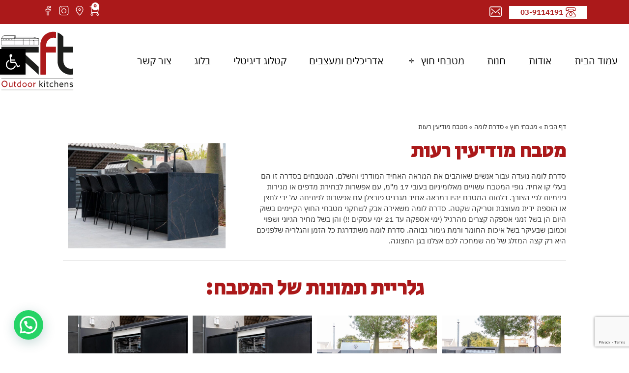

--- FILE ---
content_type: text/html; charset=UTF-8
request_url: https://www.kft.co.il/outdoor-kitchens/%D7%9E%D7%98%D7%91%D7%97-%D7%9E%D7%95%D7%93%D7%99%D7%A2%D7%99%D7%9F-%D7%A8%D7%A2%D7%95%D7%AA/
body_size: 30444
content:
<!doctype html>
<html dir="rtl" lang="he-IL">
<head>
	<meta charset="UTF-8">
	<meta name="viewport" content="width=device-width, initial-scale=1">
	<link rel="profile" href="https://gmpg.org/xfn/11">
	<!-- Google Tag Manager -->
<script>(function(w,d,s,l,i){w[l]=w[l]||[];w[l].push({'gtm.start':
new Date().getTime(),event:'gtm.js'});var f=d.getElementsByTagName(s)[0],
j=d.createElement(s),dl=l!='dataLayer'?'&l='+l:'';j.async=true;j.src=
'https://www.googletagmanager.com/gtm.js?id='+i+dl;f.parentNode.insertBefore(j,f);
})(window,document,'script','dataLayer','GTM-KG9QNHB');</script>
<!-- End Google Tag Manager -->

<!-- Facebook Pixel Code -->
<script>
  !function(f,b,e,v,n,t,s)
  {if(f.fbq)return;n=f.fbq=function(){n.callMethod?
  n.callMethod.apply(n,arguments):n.queue.push(arguments)};
  if(!f._fbq)f._fbq=n;n.push=n;n.loaded=!0;n.version='2.0';
  n.queue=[];t=b.createElement(e);t.async=!0;
  t.src=v;s=b.getElementsByTagName(e)[0];
  s.parentNode.insertBefore(t,s)}(window, document,'script',
  'https://connect.facebook.net/en_US/fbevents.js');
  fbq('init', '515354890060839');
  fbq('track', 'PageView');
</script>
<noscript><img height="1" width="1" style="display:none"
  src="https://www.facebook.com/tr?id=YOUR_PIXEL_ID&ev=PageView&noscript=1"
/></noscript>
<!-- End Facebook Pixel Code --><meta name='robots' content='index, follow, max-image-preview:large, max-snippet:-1, max-video-preview:-1' />

	<!-- This site is optimized with the Yoast SEO plugin v21.5 - https://yoast.com/wordpress/plugins/seo/ -->
	<title>מטבח מודיעין רעות - KFT</title>
	<link rel="canonical" href="https://www.kft.co.il/outdoor-kitchens/מטבח-מודיעין-רעות/" />
	<meta property="og:locale" content="he_IL" />
	<meta property="og:type" content="article" />
	<meta property="og:title" content="מטבח מודיעין רעות - KFT" />
	<meta property="og:description" content="סדרת לומה נועדה עבור אנשים שאוהבים את המראה האחיד המודרני והשלם. המטבחים בסדרה זו הם בעלי קו אחיד. גופי המטבח עשויים מאלומיניום בעובי 17 מ&quot;מ, עם אפשרות לבחירת מדפים או מגירות פנימיות לפי הצורך. דלתות המטבח יהיו במראה אחיד מגרניט פורצלן עם אפשרות לפתיחה על ידי לחצן או הוספת ידית מעוצבת וטריקה שקטה. סדרת לומה [&hellip;]" />
	<meta property="og:url" content="https://www.kft.co.il/outdoor-kitchens/מטבח-מודיעין-רעות/" />
	<meta property="og:site_name" content="KFT" />
	<meta property="article:modified_time" content="2022-01-27T09:16:13+00:00" />
	<meta property="og:image" content="https://www.kft.co.il/wp-content/uploads/IMG_0702.jpg" />
	<meta property="og:image:width" content="1200" />
	<meta property="og:image:height" content="800" />
	<meta property="og:image:type" content="image/jpeg" />
	<meta name="twitter:card" content="summary_large_image" />
	<script type="application/ld+json" class="yoast-schema-graph">{"@context":"https://schema.org","@graph":[{"@type":"WebPage","@id":"https://www.kft.co.il/outdoor-kitchens/%d7%9e%d7%98%d7%91%d7%97-%d7%9e%d7%95%d7%93%d7%99%d7%a2%d7%99%d7%9f-%d7%a8%d7%a2%d7%95%d7%aa/","url":"https://www.kft.co.il/outdoor-kitchens/%d7%9e%d7%98%d7%91%d7%97-%d7%9e%d7%95%d7%93%d7%99%d7%a2%d7%99%d7%9f-%d7%a8%d7%a2%d7%95%d7%aa/","name":"מטבח מודיעין רעות - KFT","isPartOf":{"@id":"https://www.kft.co.il/#website"},"primaryImageOfPage":{"@id":"https://www.kft.co.il/outdoor-kitchens/%d7%9e%d7%98%d7%91%d7%97-%d7%9e%d7%95%d7%93%d7%99%d7%a2%d7%99%d7%9f-%d7%a8%d7%a2%d7%95%d7%aa/#primaryimage"},"image":{"@id":"https://www.kft.co.il/outdoor-kitchens/%d7%9e%d7%98%d7%91%d7%97-%d7%9e%d7%95%d7%93%d7%99%d7%a2%d7%99%d7%9f-%d7%a8%d7%a2%d7%95%d7%aa/#primaryimage"},"thumbnailUrl":"https://www.kft.co.il/wp-content/uploads/IMG_0702.jpg","datePublished":"2022-01-10T20:27:01+00:00","dateModified":"2022-01-27T09:16:13+00:00","breadcrumb":{"@id":"https://www.kft.co.il/outdoor-kitchens/%d7%9e%d7%98%d7%91%d7%97-%d7%9e%d7%95%d7%93%d7%99%d7%a2%d7%99%d7%9f-%d7%a8%d7%a2%d7%95%d7%aa/#breadcrumb"},"inLanguage":"he-IL","potentialAction":[{"@type":"ReadAction","target":["https://www.kft.co.il/outdoor-kitchens/%d7%9e%d7%98%d7%91%d7%97-%d7%9e%d7%95%d7%93%d7%99%d7%a2%d7%99%d7%9f-%d7%a8%d7%a2%d7%95%d7%aa/"]}]},{"@type":"ImageObject","inLanguage":"he-IL","@id":"https://www.kft.co.il/outdoor-kitchens/%d7%9e%d7%98%d7%91%d7%97-%d7%9e%d7%95%d7%93%d7%99%d7%a2%d7%99%d7%9f-%d7%a8%d7%a2%d7%95%d7%aa/#primaryimage","url":"https://www.kft.co.il/wp-content/uploads/IMG_0702.jpg","contentUrl":"https://www.kft.co.il/wp-content/uploads/IMG_0702.jpg","width":1200,"height":800},{"@type":"BreadcrumbList","@id":"https://www.kft.co.il/outdoor-kitchens/%d7%9e%d7%98%d7%91%d7%97-%d7%9e%d7%95%d7%93%d7%99%d7%a2%d7%99%d7%9f-%d7%a8%d7%a2%d7%95%d7%aa/#breadcrumb","itemListElement":[{"@type":"ListItem","position":1,"name":"דף הבית","item":"https://www.kft.co.il/"},{"@type":"ListItem","position":2,"name":"מטבחי חוץ","item":"https://www.kft.co.il/outdoor-kitchens/"},{"@type":"ListItem","position":3,"name":"סדרת לומה","item":"https://www.kft.co.il/kitchen-series/luma-series/"},{"@type":"ListItem","position":4,"name":"מטבח מודיעין רעות"}]},{"@type":"WebSite","@id":"https://www.kft.co.il/#website","url":"https://www.kft.co.il/","name":"KFT","description":"מטבחי חוץ בהתאמה אישית | גרילים | טאבונים ועוד","publisher":{"@id":"https://www.kft.co.il/#organization"},"potentialAction":[{"@type":"SearchAction","target":{"@type":"EntryPoint","urlTemplate":"https://www.kft.co.il/?s={search_term_string}"},"query-input":"required name=search_term_string"}],"inLanguage":"he-IL"},{"@type":"Organization","@id":"https://www.kft.co.il/#organization","name":"KFT","url":"https://www.kft.co.il/","logo":{"@type":"ImageObject","inLanguage":"he-IL","@id":"https://www.kft.co.il/#/schema/logo/image/","url":"https://www.kft.co.il/wp-content/uploads/logo-KFT-digital-01.svg","contentUrl":"https://www.kft.co.il/wp-content/uploads/logo-KFT-digital-01.svg","width":566,"height":566,"caption":"KFT"},"image":{"@id":"https://www.kft.co.il/#/schema/logo/image/"}}]}</script>
	<!-- / Yoast SEO plugin. -->


<link rel='dns-prefetch' href='//www.googletagmanager.com' />
<link rel="alternate" type="application/rss+xml" title="KFT &laquo; פיד‏" href="https://www.kft.co.il/feed/" />
<script>
window._wpemojiSettings = {"baseUrl":"https:\/\/s.w.org\/images\/core\/emoji\/14.0.0\/72x72\/","ext":".png","svgUrl":"https:\/\/s.w.org\/images\/core\/emoji\/14.0.0\/svg\/","svgExt":".svg","source":{"concatemoji":"https:\/\/www.kft.co.il\/wp-includes\/js\/wp-emoji-release.min.js?ver=6.4.1"}};
/*! This file is auto-generated */
!function(i,n){var o,s,e;function c(e){try{var t={supportTests:e,timestamp:(new Date).valueOf()};sessionStorage.setItem(o,JSON.stringify(t))}catch(e){}}function p(e,t,n){e.clearRect(0,0,e.canvas.width,e.canvas.height),e.fillText(t,0,0);var t=new Uint32Array(e.getImageData(0,0,e.canvas.width,e.canvas.height).data),r=(e.clearRect(0,0,e.canvas.width,e.canvas.height),e.fillText(n,0,0),new Uint32Array(e.getImageData(0,0,e.canvas.width,e.canvas.height).data));return t.every(function(e,t){return e===r[t]})}function u(e,t,n){switch(t){case"flag":return n(e,"\ud83c\udff3\ufe0f\u200d\u26a7\ufe0f","\ud83c\udff3\ufe0f\u200b\u26a7\ufe0f")?!1:!n(e,"\ud83c\uddfa\ud83c\uddf3","\ud83c\uddfa\u200b\ud83c\uddf3")&&!n(e,"\ud83c\udff4\udb40\udc67\udb40\udc62\udb40\udc65\udb40\udc6e\udb40\udc67\udb40\udc7f","\ud83c\udff4\u200b\udb40\udc67\u200b\udb40\udc62\u200b\udb40\udc65\u200b\udb40\udc6e\u200b\udb40\udc67\u200b\udb40\udc7f");case"emoji":return!n(e,"\ud83e\udef1\ud83c\udffb\u200d\ud83e\udef2\ud83c\udfff","\ud83e\udef1\ud83c\udffb\u200b\ud83e\udef2\ud83c\udfff")}return!1}function f(e,t,n){var r="undefined"!=typeof WorkerGlobalScope&&self instanceof WorkerGlobalScope?new OffscreenCanvas(300,150):i.createElement("canvas"),a=r.getContext("2d",{willReadFrequently:!0}),o=(a.textBaseline="top",a.font="600 32px Arial",{});return e.forEach(function(e){o[e]=t(a,e,n)}),o}function t(e){var t=i.createElement("script");t.src=e,t.defer=!0,i.head.appendChild(t)}"undefined"!=typeof Promise&&(o="wpEmojiSettingsSupports",s=["flag","emoji"],n.supports={everything:!0,everythingExceptFlag:!0},e=new Promise(function(e){i.addEventListener("DOMContentLoaded",e,{once:!0})}),new Promise(function(t){var n=function(){try{var e=JSON.parse(sessionStorage.getItem(o));if("object"==typeof e&&"number"==typeof e.timestamp&&(new Date).valueOf()<e.timestamp+604800&&"object"==typeof e.supportTests)return e.supportTests}catch(e){}return null}();if(!n){if("undefined"!=typeof Worker&&"undefined"!=typeof OffscreenCanvas&&"undefined"!=typeof URL&&URL.createObjectURL&&"undefined"!=typeof Blob)try{var e="postMessage("+f.toString()+"("+[JSON.stringify(s),u.toString(),p.toString()].join(",")+"));",r=new Blob([e],{type:"text/javascript"}),a=new Worker(URL.createObjectURL(r),{name:"wpTestEmojiSupports"});return void(a.onmessage=function(e){c(n=e.data),a.terminate(),t(n)})}catch(e){}c(n=f(s,u,p))}t(n)}).then(function(e){for(var t in e)n.supports[t]=e[t],n.supports.everything=n.supports.everything&&n.supports[t],"flag"!==t&&(n.supports.everythingExceptFlag=n.supports.everythingExceptFlag&&n.supports[t]);n.supports.everythingExceptFlag=n.supports.everythingExceptFlag&&!n.supports.flag,n.DOMReady=!1,n.readyCallback=function(){n.DOMReady=!0}}).then(function(){return e}).then(function(){var e;n.supports.everything||(n.readyCallback(),(e=n.source||{}).concatemoji?t(e.concatemoji):e.wpemoji&&e.twemoji&&(t(e.twemoji),t(e.wpemoji)))}))}((window,document),window._wpemojiSettings);
</script>
<style id='wp-emoji-styles-inline-css'>

	img.wp-smiley, img.emoji {
		display: inline !important;
		border: none !important;
		box-shadow: none !important;
		height: 1em !important;
		width: 1em !important;
		margin: 0 0.07em !important;
		vertical-align: -0.1em !important;
		background: none !important;
		padding: 0 !important;
	}
</style>
<link rel='stylesheet' id='wp-block-library-rtl-css' href='https://www.kft.co.il/wp-includes/css/dist/block-library/style-rtl.min.css?ver=6.4.1' media='all' />
<style id='joinchat-button-style-inline-css'>
.wp-block-joinchat-button{border:none!important;text-align:center}.wp-block-joinchat-button figure{display:table;margin:0 auto;padding:0}.wp-block-joinchat-button figcaption{font:normal normal 400 .6em/2em var(--wp--preset--font-family--system-font,sans-serif);margin:0;padding:0}.wp-block-joinchat-button .joinchat-button__qr{background-color:#fff;border:6px solid #25d366;border-radius:30px;box-sizing:content-box;display:block;height:200px;margin:auto;overflow:hidden;padding:10px;width:200px}.wp-block-joinchat-button .joinchat-button__qr canvas,.wp-block-joinchat-button .joinchat-button__qr img{display:block;margin:auto}.wp-block-joinchat-button .joinchat-button__link{align-items:center;background-color:#25d366;border:6px solid #25d366;border-radius:30px;display:inline-flex;flex-flow:row nowrap;justify-content:center;line-height:1.25em;margin:0 auto;text-decoration:none}.wp-block-joinchat-button .joinchat-button__link:before{background:transparent var(--joinchat-ico) no-repeat center;background-size:100%;content:"";display:block;height:1.5em;margin:-.75em .75em -.75em 0;width:1.5em}.wp-block-joinchat-button figure+.joinchat-button__link{margin-top:10px}@media (orientation:landscape)and (min-height:481px),(orientation:portrait)and (min-width:481px){.wp-block-joinchat-button.joinchat-button--qr-only figure+.joinchat-button__link{display:none}}@media (max-width:480px),(orientation:landscape)and (max-height:480px){.wp-block-joinchat-button figure{display:none}}

</style>
<link rel='stylesheet' id='jet-engine-frontend-css' href='https://www.kft.co.il/wp-content/plugins/jet-engine/assets/css/frontend.css?ver=3.1.4' media='all' />
<style id='classic-theme-styles-inline-css'>
/*! This file is auto-generated */
.wp-block-button__link{color:#fff;background-color:#32373c;border-radius:9999px;box-shadow:none;text-decoration:none;padding:calc(.667em + 2px) calc(1.333em + 2px);font-size:1.125em}.wp-block-file__button{background:#32373c;color:#fff;text-decoration:none}
</style>
<style id='global-styles-inline-css'>
body{--wp--preset--color--black: #000000;--wp--preset--color--cyan-bluish-gray: #abb8c3;--wp--preset--color--white: #ffffff;--wp--preset--color--pale-pink: #f78da7;--wp--preset--color--vivid-red: #cf2e2e;--wp--preset--color--luminous-vivid-orange: #ff6900;--wp--preset--color--luminous-vivid-amber: #fcb900;--wp--preset--color--light-green-cyan: #7bdcb5;--wp--preset--color--vivid-green-cyan: #00d084;--wp--preset--color--pale-cyan-blue: #8ed1fc;--wp--preset--color--vivid-cyan-blue: #0693e3;--wp--preset--color--vivid-purple: #9b51e0;--wp--preset--gradient--vivid-cyan-blue-to-vivid-purple: linear-gradient(135deg,rgba(6,147,227,1) 0%,rgb(155,81,224) 100%);--wp--preset--gradient--light-green-cyan-to-vivid-green-cyan: linear-gradient(135deg,rgb(122,220,180) 0%,rgb(0,208,130) 100%);--wp--preset--gradient--luminous-vivid-amber-to-luminous-vivid-orange: linear-gradient(135deg,rgba(252,185,0,1) 0%,rgba(255,105,0,1) 100%);--wp--preset--gradient--luminous-vivid-orange-to-vivid-red: linear-gradient(135deg,rgba(255,105,0,1) 0%,rgb(207,46,46) 100%);--wp--preset--gradient--very-light-gray-to-cyan-bluish-gray: linear-gradient(135deg,rgb(238,238,238) 0%,rgb(169,184,195) 100%);--wp--preset--gradient--cool-to-warm-spectrum: linear-gradient(135deg,rgb(74,234,220) 0%,rgb(151,120,209) 20%,rgb(207,42,186) 40%,rgb(238,44,130) 60%,rgb(251,105,98) 80%,rgb(254,248,76) 100%);--wp--preset--gradient--blush-light-purple: linear-gradient(135deg,rgb(255,206,236) 0%,rgb(152,150,240) 100%);--wp--preset--gradient--blush-bordeaux: linear-gradient(135deg,rgb(254,205,165) 0%,rgb(254,45,45) 50%,rgb(107,0,62) 100%);--wp--preset--gradient--luminous-dusk: linear-gradient(135deg,rgb(255,203,112) 0%,rgb(199,81,192) 50%,rgb(65,88,208) 100%);--wp--preset--gradient--pale-ocean: linear-gradient(135deg,rgb(255,245,203) 0%,rgb(182,227,212) 50%,rgb(51,167,181) 100%);--wp--preset--gradient--electric-grass: linear-gradient(135deg,rgb(202,248,128) 0%,rgb(113,206,126) 100%);--wp--preset--gradient--midnight: linear-gradient(135deg,rgb(2,3,129) 0%,rgb(40,116,252) 100%);--wp--preset--font-size--small: 13px;--wp--preset--font-size--medium: 20px;--wp--preset--font-size--large: 36px;--wp--preset--font-size--x-large: 42px;--wp--preset--spacing--20: 0.44rem;--wp--preset--spacing--30: 0.67rem;--wp--preset--spacing--40: 1rem;--wp--preset--spacing--50: 1.5rem;--wp--preset--spacing--60: 2.25rem;--wp--preset--spacing--70: 3.38rem;--wp--preset--spacing--80: 5.06rem;--wp--preset--shadow--natural: 6px 6px 9px rgba(0, 0, 0, 0.2);--wp--preset--shadow--deep: 12px 12px 50px rgba(0, 0, 0, 0.4);--wp--preset--shadow--sharp: 6px 6px 0px rgba(0, 0, 0, 0.2);--wp--preset--shadow--outlined: 6px 6px 0px -3px rgba(255, 255, 255, 1), 6px 6px rgba(0, 0, 0, 1);--wp--preset--shadow--crisp: 6px 6px 0px rgba(0, 0, 0, 1);}:where(.is-layout-flex){gap: 0.5em;}:where(.is-layout-grid){gap: 0.5em;}body .is-layout-flow > .alignleft{float: left;margin-inline-start: 0;margin-inline-end: 2em;}body .is-layout-flow > .alignright{float: right;margin-inline-start: 2em;margin-inline-end: 0;}body .is-layout-flow > .aligncenter{margin-left: auto !important;margin-right: auto !important;}body .is-layout-constrained > .alignleft{float: left;margin-inline-start: 0;margin-inline-end: 2em;}body .is-layout-constrained > .alignright{float: right;margin-inline-start: 2em;margin-inline-end: 0;}body .is-layout-constrained > .aligncenter{margin-left: auto !important;margin-right: auto !important;}body .is-layout-constrained > :where(:not(.alignleft):not(.alignright):not(.alignfull)){max-width: var(--wp--style--global--content-size);margin-left: auto !important;margin-right: auto !important;}body .is-layout-constrained > .alignwide{max-width: var(--wp--style--global--wide-size);}body .is-layout-flex{display: flex;}body .is-layout-flex{flex-wrap: wrap;align-items: center;}body .is-layout-flex > *{margin: 0;}body .is-layout-grid{display: grid;}body .is-layout-grid > *{margin: 0;}:where(.wp-block-columns.is-layout-flex){gap: 2em;}:where(.wp-block-columns.is-layout-grid){gap: 2em;}:where(.wp-block-post-template.is-layout-flex){gap: 1.25em;}:where(.wp-block-post-template.is-layout-grid){gap: 1.25em;}.has-black-color{color: var(--wp--preset--color--black) !important;}.has-cyan-bluish-gray-color{color: var(--wp--preset--color--cyan-bluish-gray) !important;}.has-white-color{color: var(--wp--preset--color--white) !important;}.has-pale-pink-color{color: var(--wp--preset--color--pale-pink) !important;}.has-vivid-red-color{color: var(--wp--preset--color--vivid-red) !important;}.has-luminous-vivid-orange-color{color: var(--wp--preset--color--luminous-vivid-orange) !important;}.has-luminous-vivid-amber-color{color: var(--wp--preset--color--luminous-vivid-amber) !important;}.has-light-green-cyan-color{color: var(--wp--preset--color--light-green-cyan) !important;}.has-vivid-green-cyan-color{color: var(--wp--preset--color--vivid-green-cyan) !important;}.has-pale-cyan-blue-color{color: var(--wp--preset--color--pale-cyan-blue) !important;}.has-vivid-cyan-blue-color{color: var(--wp--preset--color--vivid-cyan-blue) !important;}.has-vivid-purple-color{color: var(--wp--preset--color--vivid-purple) !important;}.has-black-background-color{background-color: var(--wp--preset--color--black) !important;}.has-cyan-bluish-gray-background-color{background-color: var(--wp--preset--color--cyan-bluish-gray) !important;}.has-white-background-color{background-color: var(--wp--preset--color--white) !important;}.has-pale-pink-background-color{background-color: var(--wp--preset--color--pale-pink) !important;}.has-vivid-red-background-color{background-color: var(--wp--preset--color--vivid-red) !important;}.has-luminous-vivid-orange-background-color{background-color: var(--wp--preset--color--luminous-vivid-orange) !important;}.has-luminous-vivid-amber-background-color{background-color: var(--wp--preset--color--luminous-vivid-amber) !important;}.has-light-green-cyan-background-color{background-color: var(--wp--preset--color--light-green-cyan) !important;}.has-vivid-green-cyan-background-color{background-color: var(--wp--preset--color--vivid-green-cyan) !important;}.has-pale-cyan-blue-background-color{background-color: var(--wp--preset--color--pale-cyan-blue) !important;}.has-vivid-cyan-blue-background-color{background-color: var(--wp--preset--color--vivid-cyan-blue) !important;}.has-vivid-purple-background-color{background-color: var(--wp--preset--color--vivid-purple) !important;}.has-black-border-color{border-color: var(--wp--preset--color--black) !important;}.has-cyan-bluish-gray-border-color{border-color: var(--wp--preset--color--cyan-bluish-gray) !important;}.has-white-border-color{border-color: var(--wp--preset--color--white) !important;}.has-pale-pink-border-color{border-color: var(--wp--preset--color--pale-pink) !important;}.has-vivid-red-border-color{border-color: var(--wp--preset--color--vivid-red) !important;}.has-luminous-vivid-orange-border-color{border-color: var(--wp--preset--color--luminous-vivid-orange) !important;}.has-luminous-vivid-amber-border-color{border-color: var(--wp--preset--color--luminous-vivid-amber) !important;}.has-light-green-cyan-border-color{border-color: var(--wp--preset--color--light-green-cyan) !important;}.has-vivid-green-cyan-border-color{border-color: var(--wp--preset--color--vivid-green-cyan) !important;}.has-pale-cyan-blue-border-color{border-color: var(--wp--preset--color--pale-cyan-blue) !important;}.has-vivid-cyan-blue-border-color{border-color: var(--wp--preset--color--vivid-cyan-blue) !important;}.has-vivid-purple-border-color{border-color: var(--wp--preset--color--vivid-purple) !important;}.has-vivid-cyan-blue-to-vivid-purple-gradient-background{background: var(--wp--preset--gradient--vivid-cyan-blue-to-vivid-purple) !important;}.has-light-green-cyan-to-vivid-green-cyan-gradient-background{background: var(--wp--preset--gradient--light-green-cyan-to-vivid-green-cyan) !important;}.has-luminous-vivid-amber-to-luminous-vivid-orange-gradient-background{background: var(--wp--preset--gradient--luminous-vivid-amber-to-luminous-vivid-orange) !important;}.has-luminous-vivid-orange-to-vivid-red-gradient-background{background: var(--wp--preset--gradient--luminous-vivid-orange-to-vivid-red) !important;}.has-very-light-gray-to-cyan-bluish-gray-gradient-background{background: var(--wp--preset--gradient--very-light-gray-to-cyan-bluish-gray) !important;}.has-cool-to-warm-spectrum-gradient-background{background: var(--wp--preset--gradient--cool-to-warm-spectrum) !important;}.has-blush-light-purple-gradient-background{background: var(--wp--preset--gradient--blush-light-purple) !important;}.has-blush-bordeaux-gradient-background{background: var(--wp--preset--gradient--blush-bordeaux) !important;}.has-luminous-dusk-gradient-background{background: var(--wp--preset--gradient--luminous-dusk) !important;}.has-pale-ocean-gradient-background{background: var(--wp--preset--gradient--pale-ocean) !important;}.has-electric-grass-gradient-background{background: var(--wp--preset--gradient--electric-grass) !important;}.has-midnight-gradient-background{background: var(--wp--preset--gradient--midnight) !important;}.has-small-font-size{font-size: var(--wp--preset--font-size--small) !important;}.has-medium-font-size{font-size: var(--wp--preset--font-size--medium) !important;}.has-large-font-size{font-size: var(--wp--preset--font-size--large) !important;}.has-x-large-font-size{font-size: var(--wp--preset--font-size--x-large) !important;}
.wp-block-navigation a:where(:not(.wp-element-button)){color: inherit;}
:where(.wp-block-post-template.is-layout-flex){gap: 1.25em;}:where(.wp-block-post-template.is-layout-grid){gap: 1.25em;}
:where(.wp-block-columns.is-layout-flex){gap: 2em;}:where(.wp-block-columns.is-layout-grid){gap: 2em;}
.wp-block-pullquote{font-size: 1.5em;line-height: 1.6;}
</style>
<link rel='stylesheet' id='woocommerce-layout-rtl-css' href='https://www.kft.co.il/wp-content/plugins/woocommerce/assets/css/woocommerce-layout-rtl.css?ver=8.3.1' media='all' />
<link rel='stylesheet' id='woocommerce-smallscreen-rtl-css' href='https://www.kft.co.il/wp-content/plugins/woocommerce/assets/css/woocommerce-smallscreen-rtl.css?ver=8.3.1' media='only screen and (max-width: 768px)' />
<link rel='stylesheet' id='woocommerce-general-rtl-css' href='https://www.kft.co.il/wp-content/plugins/woocommerce/assets/css/woocommerce-rtl.css?ver=8.3.1' media='all' />
<style id='woocommerce-inline-inline-css'>
.woocommerce form .form-row .required { visibility: visible; }
</style>
<link rel='stylesheet' id='hello-elementor-css' href='https://www.kft.co.il/wp-content/themes/hello-elementor/style.min.css?ver=2.8.1' media='all' />
<link rel='stylesheet' id='hello-elementor-child-css' href='https://www.kft.co.il/wp-content/themes/hello-child-theme-full/style.css?ver=1.0.0' media='all' />
<link rel='stylesheet' id='hello-elementor-theme-style-css' href='https://www.kft.co.il/wp-content/themes/hello-elementor/theme.min.css?ver=2.8.1' media='all' />
<link rel='stylesheet' id='elementor-icons-css' href='https://www.kft.co.il/wp-content/plugins/elementor/assets/lib/eicons/css/elementor-icons.min.css?ver=5.23.0' media='all' />
<link rel='stylesheet' id='elementor-frontend-css' href='https://www.kft.co.il/wp-content/plugins/elementor/assets/css/frontend-rtl.min.css?ver=3.17.3' media='all' />
<link rel='stylesheet' id='swiper-css' href='https://www.kft.co.il/wp-content/plugins/elementor/assets/lib/swiper/css/swiper.min.css?ver=5.3.6' media='all' />
<link rel='stylesheet' id='elementor-post-31-css' href='https://www.kft.co.il/wp-content/uploads/elementor/css/post-31.css?ver=1700841311' media='all' />
<link rel='stylesheet' id='elementor-pro-css' href='https://www.kft.co.il/wp-content/plugins/elementor-pro/assets/css/frontend-rtl.min.css?ver=3.17.1' media='all' />
<link rel='stylesheet' id='elementor-global-css' href='https://www.kft.co.il/wp-content/uploads/elementor/css/global.css?ver=1700841311' media='all' />
<link rel='stylesheet' id='elementor-post-127-css' href='https://www.kft.co.il/wp-content/uploads/elementor/css/post-127.css?ver=1700841311' media='all' />
<link rel='stylesheet' id='elementor-post-684-css' href='https://www.kft.co.il/wp-content/uploads/elementor/css/post-684.css?ver=1700841312' media='all' />
<link rel='stylesheet' id='elementor-post-1437-css' href='https://www.kft.co.il/wp-content/uploads/elementor/css/post-1437.css?ver=1700841309' media='all' />
<link rel='stylesheet' id='joinchat-css' href='https://www.kft.co.il/wp-content/plugins/creame-whatsapp-me/public/css/joinchat.min.css?ver=5.0.15' media='all' />
<link rel='stylesheet' id='pojo-a11y-css' href='https://www.kft.co.il/wp-content/plugins/pojo-accessibility/assets/css/style.min.css?ver=1.0.0' media='all' />
<style id='rocket-lazyload-inline-css'>
.rll-youtube-player{position:relative;padding-bottom:56.23%;height:0;overflow:hidden;max-width:100%;}.rll-youtube-player iframe{position:absolute;top:0;left:0;width:100%;height:100%;z-index:100;background:0 0}.rll-youtube-player img{bottom:0;display:block;left:0;margin:auto;max-width:100%;width:100%;position:absolute;right:0;top:0;border:none;height:auto;cursor:pointer;-webkit-transition:.4s all;-moz-transition:.4s all;transition:.4s all}.rll-youtube-player img:hover{-webkit-filter:brightness(75%)}.rll-youtube-player .play{height:72px;width:72px;left:50%;top:50%;margin-left:-36px;margin-top:-36px;position:absolute;background:url(https://www.kft.co.il/wp-content/plugins/rocket-lazy-load/assets/img/youtube.png) no-repeat;cursor:pointer}
</style>
<link rel='stylesheet' id='google-fonts-1-css' href='https://fonts.googleapis.com/css?family=Secular+One%3A100%2C100italic%2C200%2C200italic%2C300%2C300italic%2C400%2C400italic%2C500%2C500italic%2C600%2C600italic%2C700%2C700italic%2C800%2C800italic%2C900%2C900italic&#038;display=auto&#038;subset=hebrew&#038;ver=6.4.1' media='all' />
<link rel='stylesheet' id='elementor-icons-kft-css' href='https://www.kft.co.il/wp-content/uploads/elementor/custom-icons/kft-1/css/kft.css?ver=1.0.0' media='all' />
<link rel='stylesheet' id='elementor-icons-shared-0-css' href='https://www.kft.co.il/wp-content/plugins/elementor/assets/lib/font-awesome/css/fontawesome.min.css?ver=5.15.3' media='all' />
<link rel='stylesheet' id='elementor-icons-fa-solid-css' href='https://www.kft.co.il/wp-content/plugins/elementor/assets/lib/font-awesome/css/solid.min.css?ver=5.15.3' media='all' />
<link rel="preconnect" href="https://fonts.gstatic.com/" crossorigin><script src="https://www.kft.co.il/wp-includes/js/jquery/jquery.min.js?ver=3.7.1" id="jquery-core-js"></script>
<script src="https://www.kft.co.il/wp-includes/js/jquery/jquery-migrate.min.js?ver=3.4.1" id="jquery-migrate-js"></script>
<script src="https://www.kft.co.il/wp-content/plugins/woocommerce/assets/js/jquery-blockui/jquery.blockUI.min.js?ver=2.7.0-wc.8.3.1" id="jquery-blockui-js" defer data-wp-strategy="defer"></script>
<script id="wc-add-to-cart-js-extra">
var wc_add_to_cart_params = {"ajax_url":"\/wp-admin\/admin-ajax.php","wc_ajax_url":"\/?wc-ajax=%%endpoint%%","i18n_view_cart":"\u05de\u05e2\u05d1\u05e8 \u05dc\u05e1\u05dc \u05d4\u05e7\u05e0\u05d9\u05d5\u05ea","cart_url":"https:\/\/www.kft.co.il\/cart\/","is_cart":"","cart_redirect_after_add":"yes"};
</script>
<script src="https://www.kft.co.il/wp-content/plugins/woocommerce/assets/js/frontend/add-to-cart.min.js?ver=8.3.1" id="wc-add-to-cart-js" defer data-wp-strategy="defer"></script>
<script src="https://www.kft.co.il/wp-content/plugins/woocommerce/assets/js/js-cookie/js.cookie.min.js?ver=2.1.4-wc.8.3.1" id="js-cookie-js" defer data-wp-strategy="defer"></script>
<script id="woocommerce-js-extra">
var woocommerce_params = {"ajax_url":"\/wp-admin\/admin-ajax.php","wc_ajax_url":"\/?wc-ajax=%%endpoint%%"};
</script>
<script src="https://www.kft.co.il/wp-content/plugins/woocommerce/assets/js/frontend/woocommerce.min.js?ver=8.3.1" id="woocommerce-js" defer data-wp-strategy="defer"></script>
<script src="https://www.kft.co.il/wp-content/plugins/woo-pelecard-gateway/assets/js/checkout.min.js?ver=1.0.0" id="wppc-checkout-js"></script>

<!-- Google Analytics snippet added by Site Kit -->
<script src="https://www.googletagmanager.com/gtag/js?id=GT-KVH2Q6V" id="google_gtagjs-js" async></script>
<script id="google_gtagjs-js-after">
window.dataLayer = window.dataLayer || [];function gtag(){dataLayer.push(arguments);}
gtag('set', 'linker', {"domains":["www.kft.co.il"]} );
gtag("js", new Date());
gtag("set", "developer_id.dZTNiMT", true);
gtag("config", "GT-KVH2Q6V");
</script>

<!-- End Google Analytics snippet added by Site Kit -->
<link rel="https://api.w.org/" href="https://www.kft.co.il/wp-json/" /><link rel="alternate" type="application/json" href="https://www.kft.co.il/wp-json/wp/v2/outdoor-kitchens/2075" /><link rel="EditURI" type="application/rsd+xml" title="RSD" href="https://www.kft.co.il/xmlrpc.php?rsd" />
<meta name="generator" content="WordPress 6.4.1" />
<meta name="generator" content="WooCommerce 8.3.1" />
<link rel='shortlink' href='https://www.kft.co.il/?p=2075' />
<link rel="alternate" type="application/json+oembed" href="https://www.kft.co.il/wp-json/oembed/1.0/embed?url=https%3A%2F%2Fwww.kft.co.il%2Foutdoor-kitchens%2F%25d7%259e%25d7%2598%25d7%2591%25d7%2597-%25d7%259e%25d7%2595%25d7%2593%25d7%2599%25d7%25a2%25d7%2599%25d7%259f-%25d7%25a8%25d7%25a2%25d7%2595%25d7%25aa%2F" />
<link rel="alternate" type="text/xml+oembed" href="https://www.kft.co.il/wp-json/oembed/1.0/embed?url=https%3A%2F%2Fwww.kft.co.il%2Foutdoor-kitchens%2F%25d7%259e%25d7%2598%25d7%2591%25d7%2597-%25d7%259e%25d7%2595%25d7%2593%25d7%2599%25d7%25a2%25d7%2599%25d7%259f-%25d7%25a8%25d7%25a2%25d7%2595%25d7%25aa%2F&#038;format=xml" />
<meta name="generator" content="Site Kit by Google 1.114.0" /><!-- Google site verification - Google for WooCommerce -->
<meta name="google-site-verification" content="k6xQMWBLtAXB9DzbjARO0HqvZRA8A3ZHttPNb0THgDM" />
	<noscript><style>.woocommerce-product-gallery{ opacity: 1 !important; }</style></noscript>
	<meta name="generator" content="Elementor 3.17.3; features: e_dom_optimization, e_optimized_assets_loading, additional_custom_breakpoints; settings: css_print_method-external, google_font-enabled, font_display-auto">
<style type="text/css">
#pojo-a11y-toolbar .pojo-a11y-toolbar-toggle a{ background-color: #000000;	color: #ffffff;}
#pojo-a11y-toolbar .pojo-a11y-toolbar-overlay, #pojo-a11y-toolbar .pojo-a11y-toolbar-overlay ul.pojo-a11y-toolbar-items.pojo-a11y-links{ border-color: #000000;}
body.pojo-a11y-focusable a:focus{ outline-style: solid !important;	outline-width: 1px !important;	outline-color: #FF0000 !important;}
#pojo-a11y-toolbar{ top: 100px !important;}
#pojo-a11y-toolbar .pojo-a11y-toolbar-overlay{ background-color: #ffffff;}
#pojo-a11y-toolbar .pojo-a11y-toolbar-overlay ul.pojo-a11y-toolbar-items li.pojo-a11y-toolbar-item a, #pojo-a11y-toolbar .pojo-a11y-toolbar-overlay p.pojo-a11y-toolbar-title{ color: #333333;}
#pojo-a11y-toolbar .pojo-a11y-toolbar-overlay ul.pojo-a11y-toolbar-items li.pojo-a11y-toolbar-item a.active{ background-color: #000000;	color: #ffffff;}
@media (max-width: 767px) { #pojo-a11y-toolbar { top: 200px !important; } }</style>		<style id="wp-custom-css">
			/*===WOOCOMMERCE ARCHIVES===*/

.shop_archive .product a img {
		margin:0 0 4px 0 !important
	}

@media(min-width:768px) {
    .shop_archive .button {
        position:absolute !important;
			left:-44px !important;
       transform:translateX(50%);
        bottom:0px;
			width:90px;
			text-align:center;
    }
	.shop_archive .product {
		min-height:354px;
	}
	.shop_archive .product:hover img {
		filter:brightness(1.1);
		transition:500ms;
	}
	.shop_archive .product img {
		transition:500ms;
	}
}

@media(max-width:600px) {
	.shop_archive .product {
		min-height:240px;
	}
	.shop_archive .button {
        position:absolute !important;
			left:-32px !important;
       transform:translateX(50%);
        bottom:0px;
			width:50%;
			text-align:center;
    }
}

/*===WOOCOMMERCE MIN-CART===*/

.elementor-menu-cart__footer-buttons .elementor-button .elementor-button-text {
	font-size:0.9rem !important;
	font-weight:400;
}

.elementor-menu-cart__footer-buttons .elementor-button {
	padding: 8px 0 9px 0 !important;
	text-align:center;
	width:100%;
}

.widget_shopping_cart_content a {
	color: #AB181A;
}

.widget_shopping_cart_content {
	font-family:"IBM Plex Sans Hebrew" !important;
	color: #303030;
}

.elementor-menu-cart__close-button::before, .elementor-menu-cart__close-button::after {
	background:#303030 !important;
	height:2px;
	width:70%;
}

.widget_shopping_cart_content .elementor-button--checkout, .widget_shopping_cart_content .elementor-button--view-cart:hover {
	background: #AB181A !important;
	border:1px solid #AB181A;
	color:#fff !important;
}

.widget_shopping_cart_content .elementor-button--view-cart, .widget_shopping_cart_content .elementor-button--checkout:hover {
	background: transparent !important;
	color:#303030 !important;
	border:1px solid #AB181A;
}

.elementor-menu-cart__container {
	margin-top:10px;
	z-index:9999 !important;
}

.elementor-menu-cart__main {
	border-radius: 0 0 12px 12px;
}

/*===SINGLE PRODUCT THUMBNAIL SLIDER===*/

/* VERSION 2 - Horizontal Scrolling Thumbnails */

.woocommerce div.product div.images .flex-control-thumbs li {
    padding: 5px 5px 0 0;
    -webkit-box-sizing: border-box;
    box-sizing: border-box;
    -webkit-box-flex: 1;
    -ms-flex: 1 0 25%;
    flex: 1 0 25%;
}

.woocommerce div.product div.images .flex-control-thumbs {
    display: -webkit-box;
    display: -ms-flexbox;
    display: flex;
    overflow: auto;
}

ul.flex-direction-nav {
    position: absolute;
    top: 30%;
    z-index: 99999;
    width: 100%;
    left: 0;
    margin: 0;
    padding: 0px;
    list-style: none;}

li.flex-nav-prev {float: left;}
li.flex-nav-next {float: right;}
a.flex-next {visibility:hidden;}
a.flex-prev {visibility:hidden;}

a.flex-next::after {
    visibility:visible;content: '\f054';
    font-family: 'Font Awesome 5 Free';
    margin-right: 10px;
    font-size: 20px;   
    font-weight: bold;
}
a.flex-prev::before {
    visibility:visible;
    content: '\f053';
    font-family: 'Font Awesome 5 Free';   
    margin-left: 10px;
    font-size: 20px;
    font-weight: bold;
}
ul.flex-direction-nav li a {
    color: #ccc;
}
ul.flex-direction-nav li a:hover {
    text-decoration: none;
}



/* new */


.woocommerce div.product.elementor form.cart:not(.grouped_form):not(.variations_form) {
	flex-wrap: wrap !important;
	display: block;
}		</style>
		<link rel="icon" type="image/x-icon" href="https://www.kft.co.il/wp-content/uploads/cropped-favi-e1682886343838.jpg">
<meta name="viewport" content="width=device-width, user-scalable=no, initial-scale=1.0, minimum-scale=1.0, maximum-scale=1.0">

<meta name="theme-color" content="#ab191a" />

<meta name="google-site-verification" content="GFg8uYqd2eK9BwtE8dTMLY8flQBGbSisS0feCEVKvBY" />

<!-- Google tag (gtag.js) -->
<script async src="https://www.googletagmanager.com/gtag/js?id=G-MNFYWW7KCR"></script>
<script>
  window.dataLayer = window.dataLayer || [];
  function gtag(){dataLayer.push(arguments);}
  gtag('js', new Date());

  gtag('config', 'G-MNFYWW7KCR');
</script>
<script>
    !function(t,e){var o,n,p,r;e.__SV||(window.posthog=e,e._i=[],e.init=function(i,s,a){function g(t,e){var o=e.split(".");2==o.length&&(t=t[o[0]],e=o[1]),t[e]=function(){t.push([e].concat(Array.prototype.slice.call(arguments,0)))}}(p=t.createElement("script")).type="text/javascript",p.crossOrigin="anonymous",p.async=!0,p.src=s.api_host.replace(".i.posthog.com","-assets.i.posthog.com")+"/static/array.js",(r=t.getElementsByTagName("script")[0]).parentNode.insertBefore(p,r);var u=e;for(void 0!==a?u=e[a]=[]:a="posthog",u.people=u.people||[],u.toString=function(t){var e="posthog";return"posthog"!==a&&(e+="."+a),t||(e+=" (stub)"),e},u.people.toString=function(){return u.toString(1)+".people (stub)"},o="init be ys Ss me gs ws capture Ne calculateEventProperties xs register register_once register_for_session unregister unregister_for_session Rs getFeatureFlag getFeatureFlagPayload isFeatureEnabled reloadFeatureFlags updateEarlyAccessFeatureEnrollment getEarlyAccessFeatures on onFeatureFlags onSurveysLoaded onSessionId getSurveys getActiveMatchingSurveys renderSurvey canRenderSurvey canRenderSurveyAsync identify setPersonProperties group resetGroups setPersonPropertiesForFlags resetPersonPropertiesForFlags setGroupPropertiesForFlags resetGroupPropertiesForFlags reset get_distinct_id getGroups get_session_id get_session_replay_url alias set_config startSessionRecording stopSessionRecording sessionRecordingStarted captureException loadToolbar get_property getSessionProperty Is ks createPersonProfile Ps bs opt_in_capturing opt_out_capturing has_opted_in_capturing has_opted_out_capturing clear_opt_in_out_capturing $s debug Es getPageViewId captureTraceFeedback captureTraceMetric".split(" "),n=0;n<o.length;n++)g(u,o[n]);e._i.push([i,s,a])},e.__SV=1)}(document,window.posthog||[]);
    posthog.init('phc_Ri8NH2xm0hG3zr8ngxVJPRxoFbwTpgQOCRCGN1pZ6jc', {
        api_host: 'https://us.i.posthog.com',
        person_profiles: 'identified_only', // or 'always' to create profiles for anonymous users as well
    })
</script>
		<!-- Global site tag (gtag.js) - Google Ads: AW-11105739933 - Google for WooCommerce -->
		<script async src="https://www.googletagmanager.com/gtag/js?id=AW-11105739933"></script>
		<script>
			window.dataLayer = window.dataLayer || [];
			function gtag() { dataLayer.push(arguments); }
			gtag( 'consent', 'default', {
				analytics_storage: 'denied',
				ad_storage: 'denied',
				ad_user_data: 'denied',
				ad_personalization: 'denied',
				region: ['AT', 'BE', 'BG', 'HR', 'CY', 'CZ', 'DK', 'EE', 'FI', 'FR', 'DE', 'GR', 'HU', 'IS', 'IE', 'IT', 'LV', 'LI', 'LT', 'LU', 'MT', 'NL', 'NO', 'PL', 'PT', 'RO', 'SK', 'SI', 'ES', 'SE', 'GB', 'CH'],
				wait_for_update: 500,
			} );
			gtag('js', new Date());
			gtag('set', 'developer_id.dOGY3NW', true);
			gtag("config", "AW-11105739933", { "groups": "GLA", "send_page_view": false });		</script>

		<noscript><style id="rocket-lazyload-nojs-css">.rll-youtube-player, [data-lazy-src]{display:none !important;}</style></noscript><style id="wpforms-css-vars-root">
				:root {
					--wpforms-field-border-radius: 3px;
--wpforms-field-background-color: #ffffff;
--wpforms-field-border-color: rgba( 0, 0, 0, 0.25 );
--wpforms-field-text-color: rgba( 0, 0, 0, 0.7 );
--wpforms-label-color: rgba( 0, 0, 0, 0.85 );
--wpforms-label-sublabel-color: rgba( 0, 0, 0, 0.55 );
--wpforms-label-error-color: #d63637;
--wpforms-button-border-radius: 3px;
--wpforms-button-background-color: #066aab;
--wpforms-button-text-color: #ffffff;
--wpforms-field-size-input-height: 43px;
--wpforms-field-size-input-spacing: 15px;
--wpforms-field-size-font-size: 16px;
--wpforms-field-size-line-height: 19px;
--wpforms-field-size-padding-h: 14px;
--wpforms-field-size-checkbox-size: 16px;
--wpforms-field-size-sublabel-spacing: 5px;
--wpforms-field-size-icon-size: 1;
--wpforms-label-size-font-size: 16px;
--wpforms-label-size-line-height: 19px;
--wpforms-label-size-sublabel-font-size: 14px;
--wpforms-label-size-sublabel-line-height: 17px;
--wpforms-button-size-font-size: 17px;
--wpforms-button-size-height: 41px;
--wpforms-button-size-padding-h: 15px;
--wpforms-button-size-margin-top: 10px;

				}
			</style></head>
<body class="rtl outdoor-kitchens-template-default single single-outdoor-kitchens postid-2075 wp-custom-logo theme-hello-elementor woocommerce-no-js elementor-default elementor-kit-31 elementor-page-1437">

<script>
gtag("event", "page_view", {send_to: "GLA"});
</script>

<a class="skip-link screen-reader-text" href="#content">דלג לתוכן</a>

		<div data-elementor-type="header" data-elementor-id="127" class="elementor elementor-127 elementor-location-header" data-elementor-post-type="elementor_library">
								<section class="elementor-section elementor-top-section elementor-element elementor-element-456ba35 elementor-section-boxed elementor-section-height-default elementor-section-height-default" data-id="456ba35" data-element_type="section" data-settings="{&quot;background_background&quot;:&quot;classic&quot;,&quot;sticky&quot;:&quot;top&quot;,&quot;sticky_effects_offset&quot;:50,&quot;sticky_on&quot;:[&quot;desktop&quot;,&quot;tablet&quot;,&quot;mobile&quot;],&quot;sticky_offset&quot;:0}">
						<div class="elementor-container elementor-column-gap-default">
					<div class="elementor-column elementor-col-33 elementor-top-column elementor-element elementor-element-5a80d03" data-id="5a80d03" data-element_type="column">
			<div class="elementor-widget-wrap elementor-element-populated">
								<div class="elementor-element elementor-element-47fec51 elementor-widget__width-auto elementor-widget elementor-widget-button" data-id="47fec51" data-element_type="widget" data-widget_type="button.default">
				<div class="elementor-widget-container">
					<div class="elementor-button-wrapper">
			<a class="elementor-button elementor-button-link elementor-size-sm" href="tel:03-9114191">
						<span class="elementor-button-content-wrapper">
						<span class="elementor-button-icon elementor-align-icon-right">
				<i aria-hidden="true" class="kft kft-telephone"></i>			</span>
						<span class="elementor-button-text">03-9114191</span>
		</span>
					</a>
		</div>
				</div>
				</div>
				<div class="elementor-element elementor-element-434dae7 elementor-widget__width-auto elementor-shape-rounded elementor-grid-0 e-grid-align-center elementor-widget elementor-widget-social-icons" data-id="434dae7" data-element_type="widget" data-widget_type="social-icons.default">
				<div class="elementor-widget-container">
					<div class="elementor-social-icons-wrapper elementor-grid">
							<span class="elementor-grid-item">
					<a class="elementor-icon elementor-social-icon elementor-social-icon-kft-email elementor-repeater-item-b1786dd" href="/cdn-cgi/l/email-protection#83e8e5f7ecf6f7e7ececf1c3e4eee2eaefade0ecee" target="_blank">
						<span class="elementor-screen-only">Kft-email</span>
						<i class="kft kft-email"></i>					</a>
				</span>
					</div>
				</div>
				</div>
					</div>
		</div>
				<div class="elementor-column elementor-col-33 elementor-top-column elementor-element elementor-element-7132bfa elementor-hidden-mobile" data-id="7132bfa" data-element_type="column">
			<div class="elementor-widget-wrap elementor-element-populated">
								<div class="elementor-element elementor-element-ebe81b7 whiteLogo elementor-widget elementor-widget-image" data-id="ebe81b7" data-element_type="widget" data-widget_type="image.default">
				<div class="elementor-widget-container">
																<a href="https://www.kft.co.il">
							<img width="131" height="78" src="data:image/svg+xml,%3Csvg%20xmlns='http://www.w3.org/2000/svg'%20viewBox='0%200%20131%2078'%3E%3C/svg%3E" class="attachment-full size-full wp-image-816" alt="" data-lazy-src="https://www.kft.co.il/wp-content/uploads/logo-KFT-digital-white.svg" /><noscript><img width="131" height="78" src="https://www.kft.co.il/wp-content/uploads/logo-KFT-digital-white.svg" class="attachment-full size-full wp-image-816" alt="" /></noscript>								</a>
															</div>
				</div>
					</div>
		</div>
				<div class="elementor-column elementor-col-33 elementor-top-column elementor-element elementor-element-ef6f275" data-id="ef6f275" data-element_type="column">
			<div class="elementor-widget-wrap elementor-element-populated">
								<div class="elementor-element elementor-element-ac7d7c8 elementor-menu-cart--cart-type-mini-cart elementor-widget__width-auto toggle-icon--cart-medium elementor-menu-cart--items-indicator-bubble elementor-menu-cart--show-remove-button-yes elementor-widget elementor-widget-woocommerce-menu-cart" data-id="ac7d7c8" data-element_type="widget" data-settings="{&quot;cart_type&quot;:&quot;mini-cart&quot;,&quot;open_cart&quot;:&quot;click&quot;,&quot;automatically_open_cart&quot;:&quot;no&quot;}" data-widget_type="woocommerce-menu-cart.default">
				<div class="elementor-widget-container">
					<div class="elementor-menu-cart__wrapper">
							<div class="elementor-menu-cart__toggle_wrapper">
					<div class="elementor-menu-cart__container elementor-lightbox" aria-hidden="true">
						<div class="elementor-menu-cart__main" aria-hidden="true">
									<div class="elementor-menu-cart__close-button">
					</div>
									<div class="widget_shopping_cart_content">
															</div>
						</div>
					</div>
							<div class="elementor-menu-cart__toggle elementor-button-wrapper">
			<a id="elementor-menu-cart__toggle_button" href="#" class="elementor-menu-cart__toggle_button elementor-button elementor-size-sm" aria-expanded="false">
				<span class="elementor-button-text"><span class="woocommerce-Price-amount amount"><bdi>0&nbsp;<span class="woocommerce-Price-currencySymbol">&#8362;</span></bdi></span></span>
				<span class="elementor-button-icon">
					<span class="elementor-button-icon-qty" data-counter="0">0</span>
					<i class="eicon-cart-medium"></i>					<span class="elementor-screen-only">עגלת קניות</span>
				</span>
			</a>
		</div>
						</div>
					</div> <!-- close elementor-menu-cart__wrapper -->
				</div>
				</div>
				<div class="elementor-element elementor-element-be89e80 elementor-widget__width-auto elementor-shape-rounded elementor-grid-0 e-grid-align-center elementor-widget elementor-widget-social-icons" data-id="be89e80" data-element_type="widget" data-widget_type="social-icons.default">
				<div class="elementor-widget-container">
					<div class="elementor-social-icons-wrapper elementor-grid">
							<span class="elementor-grid-item">
					<a class="elementor-icon elementor-social-icon elementor-social-icon-kft-pin-3 elementor-animation-grow elementor-repeater-item-60ed35a" href="https://goo.gl/maps/Rvwh7x9zb9QhCdoLA" target="_blank">
						<span class="elementor-screen-only">Kft-pin-3</span>
						<i class="kft kft-pin-3"></i>					</a>
				</span>
							<span class="elementor-grid-item">
					<a class="elementor-icon elementor-social-icon elementor-social-icon-kft-instant-camera-2 elementor-animation-grow elementor-repeater-item-5e34fd5" href="https://www.instagram.com/kft.kitchens/" target="_blank">
						<span class="elementor-screen-only">Kft-instant-camera-2</span>
						<i class="kft kft-instant-camera-2"></i>					</a>
				</span>
							<span class="elementor-grid-item">
					<a class="elementor-icon elementor-social-icon elementor-social-icon-kft-logo-fb-simple elementor-animation-grow elementor-repeater-item-b1786dd" href="https://www.facebook.com/kft.Outdoor.kitchens" target="_blank">
						<span class="elementor-screen-only">Kft-logo-fb-simple</span>
						<i class="kft kft-logo-fb-simple"></i>					</a>
				</span>
					</div>
				</div>
				</div>
					</div>
		</div>
							</div>
		</section>
				<section class="elementor-section elementor-top-section elementor-element elementor-element-2ade3d7 elementor-hidden-tablet elementor-hidden-mobile elementor-section-boxed elementor-section-height-default elementor-section-height-default" data-id="2ade3d7" data-element_type="section">
						<div class="elementor-container elementor-column-gap-default">
					<div class="elementor-column elementor-col-50 elementor-top-column elementor-element elementor-element-4a160d8" data-id="4a160d8" data-element_type="column">
			<div class="elementor-widget-wrap elementor-element-populated">
								<div class="elementor-element elementor-element-60dd1bf elementor-nav-menu__align-justify elementor-nav-menu--stretch elementor-widget-mobile__width-auto elementor-widget-tablet__width-auto elementor-nav-menu--dropdown-tablet elementor-nav-menu__text-align-aside elementor-nav-menu--toggle elementor-nav-menu--burger elementor-widget elementor-widget-nav-menu" data-id="60dd1bf" data-element_type="widget" data-settings="{&quot;submenu_icon&quot;:{&quot;value&quot;:&quot;&lt;i class=\&quot;kft kft-i-add\&quot;&gt;&lt;\/i&gt;&quot;,&quot;library&quot;:&quot;kft&quot;},&quot;full_width&quot;:&quot;stretch&quot;,&quot;layout&quot;:&quot;horizontal&quot;,&quot;toggle&quot;:&quot;burger&quot;}" data-widget_type="nav-menu.default">
				<div class="elementor-widget-container">
						<nav class="elementor-nav-menu--main elementor-nav-menu__container elementor-nav-menu--layout-horizontal e--pointer-double-line e--animation-fade">
				<ul id="menu-1-60dd1bf" class="elementor-nav-menu"><li class="menu-item menu-item-type-post_type menu-item-object-page menu-item-home menu-item-95"><a href="https://www.kft.co.il/" class="elementor-item">עמוד הבית</a></li>
<li class="menu-item menu-item-type-post_type menu-item-object-page menu-item-97"><a href="https://www.kft.co.il/%d7%90%d7%95%d7%93%d7%95%d7%aa/" class="elementor-item">אודות</a></li>
<li class="menu-item menu-item-type-post_type menu-item-object-page menu-item-98"><a href="https://www.kft.co.il/shop/" class="elementor-item">חנות</a></li>
<li class="menu-item menu-item-type-post_type menu-item-object-page menu-item-has-children menu-item-99"><a href="https://www.kft.co.il/%d7%9e%d7%98%d7%91%d7%97%d7%99-%d7%97%d7%95%d7%a5/" class="elementor-item">מטבחי חוץ</a>
<ul class="sub-menu elementor-nav-menu--dropdown">
	<li class="menu-item menu-item-type-taxonomy menu-item-object-kitchen-series menu-item-1359"><a href="https://www.kft.co.il/kitchen-series/top-series/" class="elementor-sub-item">סדרת העל</a></li>
	<li class="menu-item menu-item-type-taxonomy menu-item-object-kitchen-series menu-item-1361"><a href="https://www.kft.co.il/kitchen-series/boutique-seires/" class="elementor-sub-item">סדרת הבוטיק</a></li>
	<li class="menu-item menu-item-type-taxonomy menu-item-object-kitchen-series menu-item-1360"><a href="https://www.kft.co.il/kitchen-series/luma-series/" class="elementor-sub-item">סדרת לומה</a></li>
	<li class="menu-item menu-item-type-taxonomy menu-item-object-kitchen-series menu-item-1362"><a href="https://www.kft.co.il/kitchen-series/traditional-series/" class="elementor-sub-item">הסדרה המסורתית</a></li>
</ul>
</li>
<li class="menu-item menu-item-type-post_type menu-item-object-page menu-item-96"><a href="https://www.kft.co.il/%d7%90%d7%93%d7%a8%d7%99%d7%9b%d7%9c%d7%99%d7%9d-%d7%95%d7%9e%d7%a2%d7%a6%d7%91%d7%99%d7%9d/" class="elementor-item">אדריכלים ומעצבים</a></li>
<li class="menu-item menu-item-type-post_type menu-item-object-page menu-item-3679"><a href="https://www.kft.co.il/catalog/" class="elementor-item">קטלוג דיגיטלי</a></li>
<li class="menu-item menu-item-type-taxonomy menu-item-object-category menu-item-3429"><a href="https://www.kft.co.il/category/blog/" class="elementor-item">בלוג</a></li>
<li class="menu-item menu-item-type-post_type menu-item-object-page menu-item-100"><a href="https://www.kft.co.il/%d7%a6%d7%95%d7%a8-%d7%a7%d7%a9%d7%a8/" class="elementor-item">צור קשר</a></li>
</ul>			</nav>
					<div class="elementor-menu-toggle" role="button" tabindex="0" aria-label="כפתור פתיחת תפריט" aria-expanded="false">
			<i aria-hidden="true" role="presentation" class="elementor-menu-toggle__icon--open eicon-menu-bar"></i><i aria-hidden="true" role="presentation" class="elementor-menu-toggle__icon--close eicon-close"></i>			<span class="elementor-screen-only">תפריט</span>
		</div>
					<nav class="elementor-nav-menu--dropdown elementor-nav-menu__container" aria-hidden="true">
				<ul id="menu-2-60dd1bf" class="elementor-nav-menu"><li class="menu-item menu-item-type-post_type menu-item-object-page menu-item-home menu-item-95"><a href="https://www.kft.co.il/" class="elementor-item" tabindex="-1">עמוד הבית</a></li>
<li class="menu-item menu-item-type-post_type menu-item-object-page menu-item-97"><a href="https://www.kft.co.il/%d7%90%d7%95%d7%93%d7%95%d7%aa/" class="elementor-item" tabindex="-1">אודות</a></li>
<li class="menu-item menu-item-type-post_type menu-item-object-page menu-item-98"><a href="https://www.kft.co.il/shop/" class="elementor-item" tabindex="-1">חנות</a></li>
<li class="menu-item menu-item-type-post_type menu-item-object-page menu-item-has-children menu-item-99"><a href="https://www.kft.co.il/%d7%9e%d7%98%d7%91%d7%97%d7%99-%d7%97%d7%95%d7%a5/" class="elementor-item" tabindex="-1">מטבחי חוץ</a>
<ul class="sub-menu elementor-nav-menu--dropdown">
	<li class="menu-item menu-item-type-taxonomy menu-item-object-kitchen-series menu-item-1359"><a href="https://www.kft.co.il/kitchen-series/top-series/" class="elementor-sub-item" tabindex="-1">סדרת העל</a></li>
	<li class="menu-item menu-item-type-taxonomy menu-item-object-kitchen-series menu-item-1361"><a href="https://www.kft.co.il/kitchen-series/boutique-seires/" class="elementor-sub-item" tabindex="-1">סדרת הבוטיק</a></li>
	<li class="menu-item menu-item-type-taxonomy menu-item-object-kitchen-series menu-item-1360"><a href="https://www.kft.co.il/kitchen-series/luma-series/" class="elementor-sub-item" tabindex="-1">סדרת לומה</a></li>
	<li class="menu-item menu-item-type-taxonomy menu-item-object-kitchen-series menu-item-1362"><a href="https://www.kft.co.il/kitchen-series/traditional-series/" class="elementor-sub-item" tabindex="-1">הסדרה המסורתית</a></li>
</ul>
</li>
<li class="menu-item menu-item-type-post_type menu-item-object-page menu-item-96"><a href="https://www.kft.co.il/%d7%90%d7%93%d7%a8%d7%99%d7%9b%d7%9c%d7%99%d7%9d-%d7%95%d7%9e%d7%a2%d7%a6%d7%91%d7%99%d7%9d/" class="elementor-item" tabindex="-1">אדריכלים ומעצבים</a></li>
<li class="menu-item menu-item-type-post_type menu-item-object-page menu-item-3679"><a href="https://www.kft.co.il/catalog/" class="elementor-item" tabindex="-1">קטלוג דיגיטלי</a></li>
<li class="menu-item menu-item-type-taxonomy menu-item-object-category menu-item-3429"><a href="https://www.kft.co.il/category/blog/" class="elementor-item" tabindex="-1">בלוג</a></li>
<li class="menu-item menu-item-type-post_type menu-item-object-page menu-item-100"><a href="https://www.kft.co.il/%d7%a6%d7%95%d7%a8-%d7%a7%d7%a9%d7%a8/" class="elementor-item" tabindex="-1">צור קשר</a></li>
</ul>			</nav>
				</div>
				</div>
					</div>
		</div>
				<div class="elementor-column elementor-col-50 elementor-top-column elementor-element elementor-element-20af22b" data-id="20af22b" data-element_type="column">
			<div class="elementor-widget-wrap elementor-element-populated">
								<div class="elementor-element elementor-element-612709b elementor-widget elementor-widget-theme-site-logo elementor-widget-image" data-id="612709b" data-element_type="widget" data-widget_type="theme-site-logo.default">
				<div class="elementor-widget-container">
											<a href="https://www.kft.co.il">
			<img width="566" height="566" src="data:image/svg+xml,%3Csvg%20xmlns='http://www.w3.org/2000/svg'%20viewBox='0%200%20566%20566'%3E%3C/svg%3E" class="attachment-full size-full wp-image-43" alt="" data-lazy-src="https://www.kft.co.il/wp-content/uploads/logo-KFT-digital-01.svg" /><noscript><img width="566" height="566" src="https://www.kft.co.il/wp-content/uploads/logo-KFT-digital-01.svg" class="attachment-full size-full wp-image-43" alt="" /></noscript>				</a>
											</div>
				</div>
					</div>
		</div>
							</div>
		</section>
				<section class="elementor-section elementor-top-section elementor-element elementor-element-7a25e83 elementor-hidden-desktop elementor-hidden-tablet elementor-section-boxed elementor-section-height-default elementor-section-height-default" data-id="7a25e83" data-element_type="section" data-settings="{&quot;background_background&quot;:&quot;classic&quot;,&quot;sticky&quot;:&quot;top&quot;,&quot;sticky_offset&quot;:48,&quot;sticky_effects_offset&quot;:48,&quot;sticky_offset_mobile&quot;:48,&quot;sticky_effects_offset_mobile&quot;:48,&quot;sticky_on&quot;:[&quot;desktop&quot;,&quot;tablet&quot;,&quot;mobile&quot;]}">
						<div class="elementor-container elementor-column-gap-default">
					<div class="elementor-column elementor-col-100 elementor-top-column elementor-element elementor-element-5d24e0b" data-id="5d24e0b" data-element_type="column">
			<div class="elementor-widget-wrap elementor-element-populated">
								<div class="elementor-element elementor-element-3a6173f elementor-widget-mobile__width-initial elementor-hidden-desktop elementor-widget-tablet__width-auto elementor-widget elementor-widget-image" data-id="3a6173f" data-element_type="widget" data-widget_type="image.default">
				<div class="elementor-widget-container">
																<a href="https://www.kft.co.il">
							<img width="400" height="70" src="data:image/svg+xml,%3Csvg%20xmlns='http://www.w3.org/2000/svg'%20viewBox='0%200%20400%2070'%3E%3C/svg%3E" class="attachment-full size-full wp-image-436" alt="kft logo mobile" data-lazy-src="https://www.kft.co.il/wp-content/uploads/logo-KFT-digital-mobile.png" /><noscript><img width="400" height="70" src="https://www.kft.co.il/wp-content/uploads/logo-KFT-digital-mobile.png" class="attachment-full size-full wp-image-436" alt="kft logo mobile" /></noscript>								</a>
															</div>
				</div>
				<div class="elementor-element elementor-element-fddbf52 elementor-nav-menu__align-justify elementor-nav-menu--stretch elementor-widget-mobile__width-auto elementor-widget-tablet__width-auto elementor-nav-menu--dropdown-tablet elementor-nav-menu__text-align-aside elementor-nav-menu--toggle elementor-nav-menu--burger elementor-widget elementor-widget-nav-menu" data-id="fddbf52" data-element_type="widget" data-settings="{&quot;submenu_icon&quot;:{&quot;value&quot;:&quot;&lt;i class=\&quot;kft kft-i-add\&quot;&gt;&lt;\/i&gt;&quot;,&quot;library&quot;:&quot;kft&quot;},&quot;full_width&quot;:&quot;stretch&quot;,&quot;layout&quot;:&quot;horizontal&quot;,&quot;toggle&quot;:&quot;burger&quot;}" data-widget_type="nav-menu.default">
				<div class="elementor-widget-container">
						<nav class="elementor-nav-menu--main elementor-nav-menu__container elementor-nav-menu--layout-horizontal e--pointer-double-line e--animation-fade">
				<ul id="menu-1-fddbf52" class="elementor-nav-menu"><li class="menu-item menu-item-type-post_type menu-item-object-page menu-item-home menu-item-95"><a href="https://www.kft.co.il/" class="elementor-item">עמוד הבית</a></li>
<li class="menu-item menu-item-type-post_type menu-item-object-page menu-item-97"><a href="https://www.kft.co.il/%d7%90%d7%95%d7%93%d7%95%d7%aa/" class="elementor-item">אודות</a></li>
<li class="menu-item menu-item-type-post_type menu-item-object-page menu-item-98"><a href="https://www.kft.co.il/shop/" class="elementor-item">חנות</a></li>
<li class="menu-item menu-item-type-post_type menu-item-object-page menu-item-has-children menu-item-99"><a href="https://www.kft.co.il/%d7%9e%d7%98%d7%91%d7%97%d7%99-%d7%97%d7%95%d7%a5/" class="elementor-item">מטבחי חוץ</a>
<ul class="sub-menu elementor-nav-menu--dropdown">
	<li class="menu-item menu-item-type-taxonomy menu-item-object-kitchen-series menu-item-1359"><a href="https://www.kft.co.il/kitchen-series/top-series/" class="elementor-sub-item">סדרת העל</a></li>
	<li class="menu-item menu-item-type-taxonomy menu-item-object-kitchen-series menu-item-1361"><a href="https://www.kft.co.il/kitchen-series/boutique-seires/" class="elementor-sub-item">סדרת הבוטיק</a></li>
	<li class="menu-item menu-item-type-taxonomy menu-item-object-kitchen-series menu-item-1360"><a href="https://www.kft.co.il/kitchen-series/luma-series/" class="elementor-sub-item">סדרת לומה</a></li>
	<li class="menu-item menu-item-type-taxonomy menu-item-object-kitchen-series menu-item-1362"><a href="https://www.kft.co.il/kitchen-series/traditional-series/" class="elementor-sub-item">הסדרה המסורתית</a></li>
</ul>
</li>
<li class="menu-item menu-item-type-post_type menu-item-object-page menu-item-96"><a href="https://www.kft.co.il/%d7%90%d7%93%d7%a8%d7%99%d7%9b%d7%9c%d7%99%d7%9d-%d7%95%d7%9e%d7%a2%d7%a6%d7%91%d7%99%d7%9d/" class="elementor-item">אדריכלים ומעצבים</a></li>
<li class="menu-item menu-item-type-post_type menu-item-object-page menu-item-3679"><a href="https://www.kft.co.il/catalog/" class="elementor-item">קטלוג דיגיטלי</a></li>
<li class="menu-item menu-item-type-taxonomy menu-item-object-category menu-item-3429"><a href="https://www.kft.co.il/category/blog/" class="elementor-item">בלוג</a></li>
<li class="menu-item menu-item-type-post_type menu-item-object-page menu-item-100"><a href="https://www.kft.co.il/%d7%a6%d7%95%d7%a8-%d7%a7%d7%a9%d7%a8/" class="elementor-item">צור קשר</a></li>
</ul>			</nav>
					<div class="elementor-menu-toggle" role="button" tabindex="0" aria-label="כפתור פתיחת תפריט" aria-expanded="false">
			<i aria-hidden="true" role="presentation" class="elementor-menu-toggle__icon--open eicon-menu-bar"></i><i aria-hidden="true" role="presentation" class="elementor-menu-toggle__icon--close eicon-close"></i>			<span class="elementor-screen-only">תפריט</span>
		</div>
					<nav class="elementor-nav-menu--dropdown elementor-nav-menu__container" aria-hidden="true">
				<ul id="menu-2-fddbf52" class="elementor-nav-menu"><li class="menu-item menu-item-type-post_type menu-item-object-page menu-item-home menu-item-95"><a href="https://www.kft.co.il/" class="elementor-item" tabindex="-1">עמוד הבית</a></li>
<li class="menu-item menu-item-type-post_type menu-item-object-page menu-item-97"><a href="https://www.kft.co.il/%d7%90%d7%95%d7%93%d7%95%d7%aa/" class="elementor-item" tabindex="-1">אודות</a></li>
<li class="menu-item menu-item-type-post_type menu-item-object-page menu-item-98"><a href="https://www.kft.co.il/shop/" class="elementor-item" tabindex="-1">חנות</a></li>
<li class="menu-item menu-item-type-post_type menu-item-object-page menu-item-has-children menu-item-99"><a href="https://www.kft.co.il/%d7%9e%d7%98%d7%91%d7%97%d7%99-%d7%97%d7%95%d7%a5/" class="elementor-item" tabindex="-1">מטבחי חוץ</a>
<ul class="sub-menu elementor-nav-menu--dropdown">
	<li class="menu-item menu-item-type-taxonomy menu-item-object-kitchen-series menu-item-1359"><a href="https://www.kft.co.il/kitchen-series/top-series/" class="elementor-sub-item" tabindex="-1">סדרת העל</a></li>
	<li class="menu-item menu-item-type-taxonomy menu-item-object-kitchen-series menu-item-1361"><a href="https://www.kft.co.il/kitchen-series/boutique-seires/" class="elementor-sub-item" tabindex="-1">סדרת הבוטיק</a></li>
	<li class="menu-item menu-item-type-taxonomy menu-item-object-kitchen-series menu-item-1360"><a href="https://www.kft.co.il/kitchen-series/luma-series/" class="elementor-sub-item" tabindex="-1">סדרת לומה</a></li>
	<li class="menu-item menu-item-type-taxonomy menu-item-object-kitchen-series menu-item-1362"><a href="https://www.kft.co.il/kitchen-series/traditional-series/" class="elementor-sub-item" tabindex="-1">הסדרה המסורתית</a></li>
</ul>
</li>
<li class="menu-item menu-item-type-post_type menu-item-object-page menu-item-96"><a href="https://www.kft.co.il/%d7%90%d7%93%d7%a8%d7%99%d7%9b%d7%9c%d7%99%d7%9d-%d7%95%d7%9e%d7%a2%d7%a6%d7%91%d7%99%d7%9d/" class="elementor-item" tabindex="-1">אדריכלים ומעצבים</a></li>
<li class="menu-item menu-item-type-post_type menu-item-object-page menu-item-3679"><a href="https://www.kft.co.il/catalog/" class="elementor-item" tabindex="-1">קטלוג דיגיטלי</a></li>
<li class="menu-item menu-item-type-taxonomy menu-item-object-category menu-item-3429"><a href="https://www.kft.co.il/category/blog/" class="elementor-item" tabindex="-1">בלוג</a></li>
<li class="menu-item menu-item-type-post_type menu-item-object-page menu-item-100"><a href="https://www.kft.co.il/%d7%a6%d7%95%d7%a8-%d7%a7%d7%a9%d7%a8/" class="elementor-item" tabindex="-1">צור קשר</a></li>
</ul>			</nav>
				</div>
				</div>
					</div>
		</div>
							</div>
		</section>
						</div>
				<div data-elementor-type="single-post" data-elementor-id="1437" class="elementor elementor-1437 elementor-location-single post-2075 outdoor-kitchens type-outdoor-kitchens status-publish has-post-thumbnail hentry kitchen-series-luma-series" data-elementor-post-type="elementor_library">
								<section class="elementor-section elementor-top-section elementor-element elementor-element-4256ee02 elementor-section-boxed elementor-section-height-default elementor-section-height-default" data-id="4256ee02" data-element_type="section">
						<div class="elementor-container elementor-column-gap-default">
					<div class="elementor-column elementor-col-66 elementor-top-column elementor-element elementor-element-674c1278" data-id="674c1278" data-element_type="column">
			<div class="elementor-widget-wrap elementor-element-populated">
								<div class="elementor-element elementor-element-5cec1723 elementor-widget elementor-widget-breadcrumbs" data-id="5cec1723" data-element_type="widget" data-widget_type="breadcrumbs.default">
				<div class="elementor-widget-container">
			<p id="breadcrumbs"><span><span><a href="https://www.kft.co.il/">דף הבית</a></span> » <span><a href="https://www.kft.co.il/outdoor-kitchens/">מטבחי חוץ</a></span> » <span><a href="https://www.kft.co.il/kitchen-series/luma-series/">סדרת לומה</a></span> » <span class="breadcrumb_last" aria-current="page">מטבח מודיעין רעות</span></span></p>		</div>
				</div>
				<div class="elementor-element elementor-element-73279394 elementor-widget elementor-widget-heading" data-id="73279394" data-element_type="widget" data-widget_type="heading.default">
				<div class="elementor-widget-container">
			<h1 class="elementor-heading-title elementor-size-default">מטבח מודיעין רעות</h1>		</div>
				</div>
				<div class="elementor-element elementor-element-4efac36 elementor-widget elementor-widget-theme-post-content" data-id="4efac36" data-element_type="widget" data-widget_type="theme-post-content.default">
				<div class="elementor-widget-container">
			<p>סדרת לומה נועדה עבור אנשים שאוהבים את המראה האחיד המודרני והשלם. המטבחים בסדרה זו הם בעלי קו אחיד. גופי המטבח עשויים מאלומיניום בעובי 17 מ&quot;מ, עם אפשרות לבחירת מדפים או מגירות פנימיות לפי הצורך. דלתות המטבח יהיו במראה אחיד מגרניט פורצלן עם אפשרות לפתיחה על ידי לחצן או הוספת ידית מעוצבת וטריקה שקטה. סדרת לומה משאירה אבק לשחקני מטבחי החוץ הקיימים בשוק היום הן בשל זמני אספקה קצרים מהרגיל (ימי אספקה עד 21 ימי עסקים !!) והן בשל מחיר הגיוני ושפוי וכמובן שבעיקר בשל איכות החומר ורמת גימור גבוהה. סדרת לומה משתדרגת כל הזמן והגלריה שלפניכם היא רק קצה המזלג של מה שמחכה לכם אצלנו בגן התצוגה.</p>
		</div>
				</div>
					</div>
		</div>
				<div class="elementor-column elementor-col-33 elementor-top-column elementor-element elementor-element-9744965" data-id="9744965" data-element_type="column">
			<div class="elementor-widget-wrap elementor-element-populated">
								<div class="elementor-element elementor-element-4b96a723 elementor-widget elementor-widget-image" data-id="4b96a723" data-element_type="widget" data-widget_type="image.default">
				<div class="elementor-widget-container">
															<img width="768" height="512" src="data:image/svg+xml,%3Csvg%20xmlns='http://www.w3.org/2000/svg'%20viewBox='0%200%20768%20512'%3E%3C/svg%3E" class="attachment-medium_large size-medium_large wp-image-2097" alt="" data-lazy-srcset="https://www.kft.co.il/wp-content/uploads/IMG_0702-768x512.jpg 768w, https://www.kft.co.il/wp-content/uploads/IMG_0702-800x533.jpg 800w, https://www.kft.co.il/wp-content/uploads/IMG_0702-400x267.jpg 400w, https://www.kft.co.il/wp-content/uploads/IMG_0702-600x400.jpg 600w, https://www.kft.co.il/wp-content/uploads/IMG_0702.jpg 1200w" data-lazy-sizes="(max-width: 768px) 100vw, 768px" data-lazy-src="https://www.kft.co.il/wp-content/uploads/IMG_0702-768x512.jpg" /><noscript><img width="768" height="512" src="https://www.kft.co.il/wp-content/uploads/IMG_0702-768x512.jpg" class="attachment-medium_large size-medium_large wp-image-2097" alt="" srcset="https://www.kft.co.il/wp-content/uploads/IMG_0702-768x512.jpg 768w, https://www.kft.co.il/wp-content/uploads/IMG_0702-800x533.jpg 800w, https://www.kft.co.il/wp-content/uploads/IMG_0702-400x267.jpg 400w, https://www.kft.co.il/wp-content/uploads/IMG_0702-600x400.jpg 600w, https://www.kft.co.il/wp-content/uploads/IMG_0702.jpg 1200w" sizes="(max-width: 768px) 100vw, 768px" /></noscript>															</div>
				</div>
					</div>
		</div>
							</div>
		</section>
				<section class="elementor-section elementor-top-section elementor-element elementor-element-2811ea7d elementor-section-height-min-height elementor-section-boxed elementor-section-height-default elementor-section-items-middle" data-id="2811ea7d" data-element_type="section">
						<div class="elementor-container elementor-column-gap-default">
					<div class="elementor-column elementor-col-100 elementor-top-column elementor-element elementor-element-6b6da734" data-id="6b6da734" data-element_type="column">
			<div class="elementor-widget-wrap elementor-element-populated">
								<div class="elementor-element elementor-element-2221eb3b elementor-widget-divider--view-line elementor-widget elementor-widget-divider" data-id="2221eb3b" data-element_type="widget" data-widget_type="divider.default">
				<div class="elementor-widget-container">
					<div class="elementor-divider">
			<span class="elementor-divider-separator">
						</span>
		</div>
				</div>
				</div>
				<div class="elementor-element elementor-element-7d635ed elementor-widget elementor-widget-heading" data-id="7d635ed" data-element_type="widget" data-widget_type="heading.default">
				<div class="elementor-widget-container">
			<h2 class="elementor-heading-title elementor-size-default">גלריית תמונות של המטבח:</h2>		</div>
				</div>
					</div>
		</div>
							</div>
		</section>
				<section class="elementor-section elementor-top-section elementor-element elementor-element-71157d82 elementor-section-height-min-height elementor-section-boxed elementor-section-height-default elementor-section-items-middle elementor-invisible" data-id="71157d82" data-element_type="section" data-settings="{&quot;animation&quot;:&quot;fadeIn&quot;}">
						<div class="elementor-container elementor-column-gap-default">
					<div class="elementor-column elementor-col-100 elementor-top-column elementor-element elementor-element-441da191" data-id="441da191" data-element_type="column">
			<div class="elementor-widget-wrap elementor-element-populated">
								<div class="elementor-element elementor-element-bd42eb1 elementor-widget elementor-widget-gallery" data-id="bd42eb1" data-element_type="widget" data-settings="{&quot;image_hover_animation&quot;:&quot;grow&quot;,&quot;lazyload&quot;:&quot;yes&quot;,&quot;gallery_layout&quot;:&quot;grid&quot;,&quot;columns&quot;:4,&quot;columns_tablet&quot;:2,&quot;columns_mobile&quot;:1,&quot;gap&quot;:{&quot;unit&quot;:&quot;px&quot;,&quot;size&quot;:10,&quot;sizes&quot;:[]},&quot;gap_tablet&quot;:{&quot;unit&quot;:&quot;px&quot;,&quot;size&quot;:10,&quot;sizes&quot;:[]},&quot;gap_mobile&quot;:{&quot;unit&quot;:&quot;px&quot;,&quot;size&quot;:10,&quot;sizes&quot;:[]},&quot;link_to&quot;:&quot;file&quot;,&quot;aspect_ratio&quot;:&quot;3:2&quot;,&quot;content_hover_animation&quot;:&quot;fade-in&quot;}" data-widget_type="gallery.default">
				<div class="elementor-widget-container">
					<div class="elementor-gallery__container">
							<a class="e-gallery-item elementor-gallery-item elementor-animated-content" href="https://www.kft.co.il/wp-content/uploads/IMG_0674.jpg" data-elementor-open-lightbox="yes" data-elementor-lightbox-slideshow="bd42eb1" data-elementor-lightbox-title="IMG_0674" data-e-action-hash="#elementor-action%3Aaction%3Dlightbox%26settings%3DeyJpZCI6MjA3NiwidXJsIjoiaHR0cHM6XC9cL3d3dy5rZnQuY28uaWxcL3dwLWNvbnRlbnRcL3VwbG9hZHNcL0lNR18wNjc0LmpwZyIsInNsaWRlc2hvdyI6ImJkNDJlYjEifQ%3D%3D">
					<div class="e-gallery-image elementor-gallery-item__image" data-thumbnail="https://www.kft.co.il/wp-content/uploads/IMG_0674-800x533.jpg" data-width="800" data-height="533" aria-label="" role="img" ></div>
														</a>
							<a class="e-gallery-item elementor-gallery-item elementor-animated-content" href="https://www.kft.co.il/wp-content/uploads/IMG_0675.jpg" data-elementor-open-lightbox="yes" data-elementor-lightbox-slideshow="bd42eb1" data-elementor-lightbox-title="IMG_0675" data-e-action-hash="#elementor-action%3Aaction%3Dlightbox%26settings%3DeyJpZCI6MjA3NywidXJsIjoiaHR0cHM6XC9cL3d3dy5rZnQuY28uaWxcL3dwLWNvbnRlbnRcL3VwbG9hZHNcL0lNR18wNjc1LmpwZyIsInNsaWRlc2hvdyI6ImJkNDJlYjEifQ%3D%3D">
					<div class="e-gallery-image elementor-gallery-item__image" data-thumbnail="https://www.kft.co.il/wp-content/uploads/IMG_0675-800x533.jpg" data-width="800" data-height="533" aria-label="" role="img" ></div>
														</a>
							<a class="e-gallery-item elementor-gallery-item elementor-animated-content" href="https://www.kft.co.il/wp-content/uploads/IMG_0676.jpg" data-elementor-open-lightbox="yes" data-elementor-lightbox-slideshow="bd42eb1" data-elementor-lightbox-title="IMG_0676" data-e-action-hash="#elementor-action%3Aaction%3Dlightbox%26settings%3DeyJpZCI6MjA3OCwidXJsIjoiaHR0cHM6XC9cL3d3dy5rZnQuY28uaWxcL3dwLWNvbnRlbnRcL3VwbG9hZHNcL0lNR18wNjc2LmpwZyIsInNsaWRlc2hvdyI6ImJkNDJlYjEifQ%3D%3D">
					<div class="e-gallery-image elementor-gallery-item__image" data-thumbnail="https://www.kft.co.il/wp-content/uploads/IMG_0676-800x533.jpg" data-width="800" data-height="533" aria-label="" role="img" ></div>
														</a>
							<a class="e-gallery-item elementor-gallery-item elementor-animated-content" href="https://www.kft.co.il/wp-content/uploads/IMG_0676-2.jpg" data-elementor-open-lightbox="yes" data-elementor-lightbox-slideshow="bd42eb1" data-elementor-lightbox-title="IMG_0676-2" data-e-action-hash="#elementor-action%3Aaction%3Dlightbox%26settings%3DeyJpZCI6MjA3OSwidXJsIjoiaHR0cHM6XC9cL3d3dy5rZnQuY28uaWxcL3dwLWNvbnRlbnRcL3VwbG9hZHNcL0lNR18wNjc2LTIuanBnIiwic2xpZGVzaG93IjoiYmQ0MmViMSJ9">
					<div class="e-gallery-image elementor-gallery-item__image" data-thumbnail="https://www.kft.co.il/wp-content/uploads/IMG_0676-2-800x533.jpg" data-width="800" data-height="533" aria-label="" role="img" ></div>
														</a>
							<a class="e-gallery-item elementor-gallery-item elementor-animated-content" href="https://www.kft.co.il/wp-content/uploads/IMG_0677-2.jpg" data-elementor-open-lightbox="yes" data-elementor-lightbox-slideshow="bd42eb1" data-elementor-lightbox-title="IMG_0677-2" data-e-action-hash="#elementor-action%3Aaction%3Dlightbox%26settings%3DeyJpZCI6MjA4MCwidXJsIjoiaHR0cHM6XC9cL3d3dy5rZnQuY28uaWxcL3dwLWNvbnRlbnRcL3VwbG9hZHNcL0lNR18wNjc3LTIuanBnIiwic2xpZGVzaG93IjoiYmQ0MmViMSJ9">
					<div class="e-gallery-image elementor-gallery-item__image" data-thumbnail="https://www.kft.co.il/wp-content/uploads/IMG_0677-2-800x533.jpg" data-width="800" data-height="533" aria-label="" role="img" ></div>
														</a>
							<a class="e-gallery-item elementor-gallery-item elementor-animated-content" href="https://www.kft.co.il/wp-content/uploads/IMG_0678-2.jpg" data-elementor-open-lightbox="yes" data-elementor-lightbox-slideshow="bd42eb1" data-elementor-lightbox-title="IMG_0678-2" data-e-action-hash="#elementor-action%3Aaction%3Dlightbox%26settings%3DeyJpZCI6MjA4MSwidXJsIjoiaHR0cHM6XC9cL3d3dy5rZnQuY28uaWxcL3dwLWNvbnRlbnRcL3VwbG9hZHNcL0lNR18wNjc4LTIuanBnIiwic2xpZGVzaG93IjoiYmQ0MmViMSJ9">
					<div class="e-gallery-image elementor-gallery-item__image" data-thumbnail="https://www.kft.co.il/wp-content/uploads/IMG_0678-2-800x533.jpg" data-width="800" data-height="533" aria-label="" role="img" ></div>
														</a>
							<a class="e-gallery-item elementor-gallery-item elementor-animated-content" href="https://www.kft.co.il/wp-content/uploads/IMG_0680-2.jpg" data-elementor-open-lightbox="yes" data-elementor-lightbox-slideshow="bd42eb1" data-elementor-lightbox-title="IMG_0680-2" data-e-action-hash="#elementor-action%3Aaction%3Dlightbox%26settings%3DeyJpZCI6MjA4MiwidXJsIjoiaHR0cHM6XC9cL3d3dy5rZnQuY28uaWxcL3dwLWNvbnRlbnRcL3VwbG9hZHNcL0lNR18wNjgwLTIuanBnIiwic2xpZGVzaG93IjoiYmQ0MmViMSJ9">
					<div class="e-gallery-image elementor-gallery-item__image" data-thumbnail="https://www.kft.co.il/wp-content/uploads/IMG_0680-2-800x533.jpg" data-width="800" data-height="533" aria-label="" role="img" ></div>
														</a>
							<a class="e-gallery-item elementor-gallery-item elementor-animated-content" href="https://www.kft.co.il/wp-content/uploads/IMG_0683.jpg" data-elementor-open-lightbox="yes" data-elementor-lightbox-slideshow="bd42eb1" data-elementor-lightbox-title="IMG_0683" data-e-action-hash="#elementor-action%3Aaction%3Dlightbox%26settings%3DeyJpZCI6MjA4MywidXJsIjoiaHR0cHM6XC9cL3d3dy5rZnQuY28uaWxcL3dwLWNvbnRlbnRcL3VwbG9hZHNcL0lNR18wNjgzLmpwZyIsInNsaWRlc2hvdyI6ImJkNDJlYjEifQ%3D%3D">
					<div class="e-gallery-image elementor-gallery-item__image" data-thumbnail="https://www.kft.co.il/wp-content/uploads/IMG_0683-533x800.jpg" data-width="533" data-height="800" aria-label="" role="img" ></div>
														</a>
							<a class="e-gallery-item elementor-gallery-item elementor-animated-content" href="https://www.kft.co.il/wp-content/uploads/IMG_0684.jpg" data-elementor-open-lightbox="yes" data-elementor-lightbox-slideshow="bd42eb1" data-elementor-lightbox-title="IMG_0684" data-e-action-hash="#elementor-action%3Aaction%3Dlightbox%26settings%3DeyJpZCI6MjA4NCwidXJsIjoiaHR0cHM6XC9cL3d3dy5rZnQuY28uaWxcL3dwLWNvbnRlbnRcL3VwbG9hZHNcL0lNR18wNjg0LmpwZyIsInNsaWRlc2hvdyI6ImJkNDJlYjEifQ%3D%3D">
					<div class="e-gallery-image elementor-gallery-item__image" data-thumbnail="https://www.kft.co.il/wp-content/uploads/IMG_0684-533x800.jpg" data-width="533" data-height="800" aria-label="" role="img" ></div>
														</a>
							<a class="e-gallery-item elementor-gallery-item elementor-animated-content" href="https://www.kft.co.il/wp-content/uploads/IMG_0687.jpg" data-elementor-open-lightbox="yes" data-elementor-lightbox-slideshow="bd42eb1" data-elementor-lightbox-title="IMG_0687" data-e-action-hash="#elementor-action%3Aaction%3Dlightbox%26settings%3DeyJpZCI6MjA4NSwidXJsIjoiaHR0cHM6XC9cL3d3dy5rZnQuY28uaWxcL3dwLWNvbnRlbnRcL3VwbG9hZHNcL0lNR18wNjg3LmpwZyIsInNsaWRlc2hvdyI6ImJkNDJlYjEifQ%3D%3D">
					<div class="e-gallery-image elementor-gallery-item__image" data-thumbnail="https://www.kft.co.il/wp-content/uploads/IMG_0687-533x800.jpg" data-width="533" data-height="800" aria-label="" role="img" ></div>
														</a>
							<a class="e-gallery-item elementor-gallery-item elementor-animated-content" href="https://www.kft.co.il/wp-content/uploads/IMG_0689.jpg" data-elementor-open-lightbox="yes" data-elementor-lightbox-slideshow="bd42eb1" data-elementor-lightbox-title="IMG_0689" data-e-action-hash="#elementor-action%3Aaction%3Dlightbox%26settings%3DeyJpZCI6MjA4NiwidXJsIjoiaHR0cHM6XC9cL3d3dy5rZnQuY28uaWxcL3dwLWNvbnRlbnRcL3VwbG9hZHNcL0lNR18wNjg5LmpwZyIsInNsaWRlc2hvdyI6ImJkNDJlYjEifQ%3D%3D">
					<div class="e-gallery-image elementor-gallery-item__image" data-thumbnail="https://www.kft.co.il/wp-content/uploads/IMG_0689-533x800.jpg" data-width="533" data-height="800" aria-label="" role="img" ></div>
														</a>
							<a class="e-gallery-item elementor-gallery-item elementor-animated-content" href="https://www.kft.co.il/wp-content/uploads/IMG_0690.jpg" data-elementor-open-lightbox="yes" data-elementor-lightbox-slideshow="bd42eb1" data-elementor-lightbox-title="IMG_0690" data-e-action-hash="#elementor-action%3Aaction%3Dlightbox%26settings%3DeyJpZCI6MjA4NywidXJsIjoiaHR0cHM6XC9cL3d3dy5rZnQuY28uaWxcL3dwLWNvbnRlbnRcL3VwbG9hZHNcL0lNR18wNjkwLmpwZyIsInNsaWRlc2hvdyI6ImJkNDJlYjEifQ%3D%3D">
					<div class="e-gallery-image elementor-gallery-item__image" data-thumbnail="https://www.kft.co.il/wp-content/uploads/IMG_0690-533x800.jpg" data-width="533" data-height="800" aria-label="" role="img" ></div>
														</a>
							<a class="e-gallery-item elementor-gallery-item elementor-animated-content" href="https://www.kft.co.il/wp-content/uploads/IMG_0691.jpg" data-elementor-open-lightbox="yes" data-elementor-lightbox-slideshow="bd42eb1" data-elementor-lightbox-title="IMG_0691" data-e-action-hash="#elementor-action%3Aaction%3Dlightbox%26settings%3DeyJpZCI6MjA4OCwidXJsIjoiaHR0cHM6XC9cL3d3dy5rZnQuY28uaWxcL3dwLWNvbnRlbnRcL3VwbG9hZHNcL0lNR18wNjkxLmpwZyIsInNsaWRlc2hvdyI6ImJkNDJlYjEifQ%3D%3D">
					<div class="e-gallery-image elementor-gallery-item__image" data-thumbnail="https://www.kft.co.il/wp-content/uploads/IMG_0691-533x800.jpg" data-width="533" data-height="800" aria-label="" role="img" ></div>
														</a>
							<a class="e-gallery-item elementor-gallery-item elementor-animated-content" href="https://www.kft.co.il/wp-content/uploads/IMG_0692.jpg" data-elementor-open-lightbox="yes" data-elementor-lightbox-slideshow="bd42eb1" data-elementor-lightbox-title="IMG_0692" data-e-action-hash="#elementor-action%3Aaction%3Dlightbox%26settings%3DeyJpZCI6MjA4OSwidXJsIjoiaHR0cHM6XC9cL3d3dy5rZnQuY28uaWxcL3dwLWNvbnRlbnRcL3VwbG9hZHNcL0lNR18wNjkyLmpwZyIsInNsaWRlc2hvdyI6ImJkNDJlYjEifQ%3D%3D">
					<div class="e-gallery-image elementor-gallery-item__image" data-thumbnail="https://www.kft.co.il/wp-content/uploads/IMG_0692-533x800.jpg" data-width="533" data-height="800" aria-label="" role="img" ></div>
														</a>
							<a class="e-gallery-item elementor-gallery-item elementor-animated-content" href="https://www.kft.co.il/wp-content/uploads/IMG_0693.jpg" data-elementor-open-lightbox="yes" data-elementor-lightbox-slideshow="bd42eb1" data-elementor-lightbox-title="IMG_0693" data-e-action-hash="#elementor-action%3Aaction%3Dlightbox%26settings%3DeyJpZCI6MjA5MCwidXJsIjoiaHR0cHM6XC9cL3d3dy5rZnQuY28uaWxcL3dwLWNvbnRlbnRcL3VwbG9hZHNcL0lNR18wNjkzLmpwZyIsInNsaWRlc2hvdyI6ImJkNDJlYjEifQ%3D%3D">
					<div class="e-gallery-image elementor-gallery-item__image" data-thumbnail="https://www.kft.co.il/wp-content/uploads/IMG_0693-533x800.jpg" data-width="533" data-height="800" aria-label="" role="img" ></div>
														</a>
							<a class="e-gallery-item elementor-gallery-item elementor-animated-content" href="https://www.kft.co.il/wp-content/uploads/IMG_0694.jpg" data-elementor-open-lightbox="yes" data-elementor-lightbox-slideshow="bd42eb1" data-elementor-lightbox-title="IMG_0694" data-e-action-hash="#elementor-action%3Aaction%3Dlightbox%26settings%3DeyJpZCI6MjA5MSwidXJsIjoiaHR0cHM6XC9cL3d3dy5rZnQuY28uaWxcL3dwLWNvbnRlbnRcL3VwbG9hZHNcL0lNR18wNjk0LmpwZyIsInNsaWRlc2hvdyI6ImJkNDJlYjEifQ%3D%3D">
					<div class="e-gallery-image elementor-gallery-item__image" data-thumbnail="https://www.kft.co.il/wp-content/uploads/IMG_0694-533x800.jpg" data-width="533" data-height="800" aria-label="" role="img" ></div>
														</a>
							<a class="e-gallery-item elementor-gallery-item elementor-animated-content" href="https://www.kft.co.il/wp-content/uploads/IMG_0695.jpg" data-elementor-open-lightbox="yes" data-elementor-lightbox-slideshow="bd42eb1" data-elementor-lightbox-title="IMG_0695" data-e-action-hash="#elementor-action%3Aaction%3Dlightbox%26settings%3DeyJpZCI6MjA5MiwidXJsIjoiaHR0cHM6XC9cL3d3dy5rZnQuY28uaWxcL3dwLWNvbnRlbnRcL3VwbG9hZHNcL0lNR18wNjk1LmpwZyIsInNsaWRlc2hvdyI6ImJkNDJlYjEifQ%3D%3D">
					<div class="e-gallery-image elementor-gallery-item__image" data-thumbnail="https://www.kft.co.il/wp-content/uploads/IMG_0695-800x533.jpg" data-width="800" data-height="533" aria-label="" role="img" ></div>
														</a>
							<a class="e-gallery-item elementor-gallery-item elementor-animated-content" href="https://www.kft.co.il/wp-content/uploads/IMG_0696.jpg" data-elementor-open-lightbox="yes" data-elementor-lightbox-slideshow="bd42eb1" data-elementor-lightbox-title="IMG_0696" data-e-action-hash="#elementor-action%3Aaction%3Dlightbox%26settings%3DeyJpZCI6MjA5MywidXJsIjoiaHR0cHM6XC9cL3d3dy5rZnQuY28uaWxcL3dwLWNvbnRlbnRcL3VwbG9hZHNcL0lNR18wNjk2LmpwZyIsInNsaWRlc2hvdyI6ImJkNDJlYjEifQ%3D%3D">
					<div class="e-gallery-image elementor-gallery-item__image" data-thumbnail="https://www.kft.co.il/wp-content/uploads/IMG_0696-533x800.jpg" data-width="533" data-height="800" aria-label="" role="img" ></div>
														</a>
							<a class="e-gallery-item elementor-gallery-item elementor-animated-content" href="https://www.kft.co.il/wp-content/uploads/IMG_0697.jpg" data-elementor-open-lightbox="yes" data-elementor-lightbox-slideshow="bd42eb1" data-elementor-lightbox-title="IMG_0697" data-e-action-hash="#elementor-action%3Aaction%3Dlightbox%26settings%3DeyJpZCI6MjA5NCwidXJsIjoiaHR0cHM6XC9cL3d3dy5rZnQuY28uaWxcL3dwLWNvbnRlbnRcL3VwbG9hZHNcL0lNR18wNjk3LmpwZyIsInNsaWRlc2hvdyI6ImJkNDJlYjEifQ%3D%3D">
					<div class="e-gallery-image elementor-gallery-item__image" data-thumbnail="https://www.kft.co.il/wp-content/uploads/IMG_0697-533x800.jpg" data-width="533" data-height="800" aria-label="" role="img" ></div>
														</a>
							<a class="e-gallery-item elementor-gallery-item elementor-animated-content" href="https://www.kft.co.il/wp-content/uploads/IMG_0700.jpg" data-elementor-open-lightbox="yes" data-elementor-lightbox-slideshow="bd42eb1" data-elementor-lightbox-title="IMG_0700" data-e-action-hash="#elementor-action%3Aaction%3Dlightbox%26settings%3DeyJpZCI6MjA5NSwidXJsIjoiaHR0cHM6XC9cL3d3dy5rZnQuY28uaWxcL3dwLWNvbnRlbnRcL3VwbG9hZHNcL0lNR18wNzAwLmpwZyIsInNsaWRlc2hvdyI6ImJkNDJlYjEifQ%3D%3D">
					<div class="e-gallery-image elementor-gallery-item__image" data-thumbnail="https://www.kft.co.il/wp-content/uploads/IMG_0700-800x533.jpg" data-width="800" data-height="533" aria-label="" role="img" ></div>
														</a>
							<a class="e-gallery-item elementor-gallery-item elementor-animated-content" href="https://www.kft.co.il/wp-content/uploads/IMG_0701.jpg" data-elementor-open-lightbox="yes" data-elementor-lightbox-slideshow="bd42eb1" data-elementor-lightbox-title="IMG_0701" data-e-action-hash="#elementor-action%3Aaction%3Dlightbox%26settings%3DeyJpZCI6MjA5NiwidXJsIjoiaHR0cHM6XC9cL3d3dy5rZnQuY28uaWxcL3dwLWNvbnRlbnRcL3VwbG9hZHNcL0lNR18wNzAxLmpwZyIsInNsaWRlc2hvdyI6ImJkNDJlYjEifQ%3D%3D">
					<div class="e-gallery-image elementor-gallery-item__image" data-thumbnail="https://www.kft.co.il/wp-content/uploads/IMG_0701-800x533.jpg" data-width="800" data-height="533" aria-label="" role="img" ></div>
														</a>
							<a class="e-gallery-item elementor-gallery-item elementor-animated-content" href="https://www.kft.co.il/wp-content/uploads/IMG_0702.jpg" data-elementor-open-lightbox="yes" data-elementor-lightbox-slideshow="bd42eb1" data-elementor-lightbox-title="IMG_0702" data-e-action-hash="#elementor-action%3Aaction%3Dlightbox%26settings%3DeyJpZCI6MjA5NywidXJsIjoiaHR0cHM6XC9cL3d3dy5rZnQuY28uaWxcL3dwLWNvbnRlbnRcL3VwbG9hZHNcL0lNR18wNzAyLmpwZyIsInNsaWRlc2hvdyI6ImJkNDJlYjEifQ%3D%3D">
					<div class="e-gallery-image elementor-gallery-item__image" data-thumbnail="https://www.kft.co.il/wp-content/uploads/IMG_0702-800x533.jpg" data-width="800" data-height="533" aria-label="" role="img" ></div>
														</a>
							<a class="e-gallery-item elementor-gallery-item elementor-animated-content" href="https://www.kft.co.il/wp-content/uploads/IMG_0704.jpg" data-elementor-open-lightbox="yes" data-elementor-lightbox-slideshow="bd42eb1" data-elementor-lightbox-title="IMG_0704" data-e-action-hash="#elementor-action%3Aaction%3Dlightbox%26settings%3DeyJpZCI6MjA5OCwidXJsIjoiaHR0cHM6XC9cL3d3dy5rZnQuY28uaWxcL3dwLWNvbnRlbnRcL3VwbG9hZHNcL0lNR18wNzA0LmpwZyIsInNsaWRlc2hvdyI6ImJkNDJlYjEifQ%3D%3D">
					<div class="e-gallery-image elementor-gallery-item__image" data-thumbnail="https://www.kft.co.il/wp-content/uploads/IMG_0704-533x800.jpg" data-width="533" data-height="800" aria-label="" role="img" ></div>
														</a>
							<a class="e-gallery-item elementor-gallery-item elementor-animated-content" href="https://www.kft.co.il/wp-content/uploads/IMG_0705.jpg" data-elementor-open-lightbox="yes" data-elementor-lightbox-slideshow="bd42eb1" data-elementor-lightbox-title="IMG_0705" data-e-action-hash="#elementor-action%3Aaction%3Dlightbox%26settings%3DeyJpZCI6MjA5OSwidXJsIjoiaHR0cHM6XC9cL3d3dy5rZnQuY28uaWxcL3dwLWNvbnRlbnRcL3VwbG9hZHNcL0lNR18wNzA1LmpwZyIsInNsaWRlc2hvdyI6ImJkNDJlYjEifQ%3D%3D">
					<div class="e-gallery-image elementor-gallery-item__image" data-thumbnail="https://www.kft.co.il/wp-content/uploads/IMG_0705-533x800.jpg" data-width="533" data-height="800" aria-label="" role="img" ></div>
														</a>
							<a class="e-gallery-item elementor-gallery-item elementor-animated-content" href="https://www.kft.co.il/wp-content/uploads/IMG_0707-3.jpg" data-elementor-open-lightbox="yes" data-elementor-lightbox-slideshow="bd42eb1" data-elementor-lightbox-title="IMG_0707-3" data-e-action-hash="#elementor-action%3Aaction%3Dlightbox%26settings%3DeyJpZCI6MjEwMCwidXJsIjoiaHR0cHM6XC9cL3d3dy5rZnQuY28uaWxcL3dwLWNvbnRlbnRcL3VwbG9hZHNcL0lNR18wNzA3LTMuanBnIiwic2xpZGVzaG93IjoiYmQ0MmViMSJ9">
					<div class="e-gallery-image elementor-gallery-item__image" data-thumbnail="https://www.kft.co.il/wp-content/uploads/IMG_0707-3-533x800.jpg" data-width="533" data-height="800" aria-label="" role="img" ></div>
														</a>
							<a class="e-gallery-item elementor-gallery-item elementor-animated-content" href="https://www.kft.co.il/wp-content/uploads/IMG_0710.jpg" data-elementor-open-lightbox="yes" data-elementor-lightbox-slideshow="bd42eb1" data-elementor-lightbox-title="IMG_0710" data-e-action-hash="#elementor-action%3Aaction%3Dlightbox%26settings%3DeyJpZCI6MjEwMSwidXJsIjoiaHR0cHM6XC9cL3d3dy5rZnQuY28uaWxcL3dwLWNvbnRlbnRcL3VwbG9hZHNcL0lNR18wNzEwLmpwZyIsInNsaWRlc2hvdyI6ImJkNDJlYjEifQ%3D%3D">
					<div class="e-gallery-image elementor-gallery-item__image" data-thumbnail="https://www.kft.co.il/wp-content/uploads/IMG_0710-533x800.jpg" data-width="533" data-height="800" aria-label="" role="img" ></div>
														</a>
					</div>
			</div>
				</div>
					</div>
		</div>
							</div>
		</section>
				<section class="elementor-section elementor-top-section elementor-element elementor-element-6502e1b elementor-section-height-min-height elementor-section-boxed elementor-section-height-default elementor-section-items-middle" data-id="6502e1b" data-element_type="section" data-settings="{&quot;background_background&quot;:&quot;classic&quot;}">
						<div class="elementor-container elementor-column-gap-default">
					<div class="elementor-column elementor-col-100 elementor-top-column elementor-element elementor-element-5574cc9" data-id="5574cc9" data-element_type="column">
			<div class="elementor-widget-wrap elementor-element-populated">
								<div class="elementor-element elementor-element-6e4e1e3 elementor-widget elementor-widget-heading" data-id="6e4e1e3" data-element_type="widget" data-widget_type="heading.default">
				<div class="elementor-widget-container">
			<h2 class="elementor-heading-title elementor-size-default">אני רוצה לקבל עוד פרטים</h2>		</div>
				</div>
				<div class="elementor-element elementor-element-da97230 elementor-button-align-stretch elementor-widget elementor-widget-form" data-id="da97230" data-element_type="widget" data-settings="{&quot;step_next_label&quot;:&quot;\u05d4\u05d1\u05d0&quot;,&quot;step_previous_label&quot;:&quot;\u05d4\u05e7\u05d5\u05d3\u05dd&quot;,&quot;button_width&quot;:&quot;100&quot;,&quot;step_type&quot;:&quot;number_text&quot;,&quot;step_icon_shape&quot;:&quot;circle&quot;}" data-widget_type="form.default">
				<div class="elementor-widget-container">
					<form class="elementor-form" method="post" name="טופס עמוד מטבח">
			<input type="hidden" name="post_id" value="1437"/>
			<input type="hidden" name="form_id" value="da97230"/>
			<input type="hidden" name="referer_title" value="מטבח מודיעין רעות - KFT" />

							<input type="hidden" name="queried_id" value="2075"/>
			
			<div class="elementor-form-fields-wrapper elementor-labels-">
								<div class="elementor-field-type-text elementor-field-group elementor-column elementor-field-group-name elementor-col-33 elementor-field-required">
												<label for="form-field-name" class="elementor-field-label elementor-screen-only">
								שם מלא							</label>
														<input size="1" type="text" name="form_fields[name]" id="form-field-name" class="elementor-field elementor-size-md  elementor-field-textual" placeholder="*שם מלא" required="required" aria-required="true">
											</div>
								<div class="elementor-field-type-tel elementor-field-group elementor-column elementor-field-group-field_80ffec8 elementor-col-33">
												<label for="form-field-field_80ffec8" class="elementor-field-label elementor-screen-only">
								טלפון נייד							</label>
								<input size="1" type="tel" name="form_fields[field_80ffec8]" id="form-field-field_80ffec8" class="elementor-field elementor-size-md  elementor-field-textual" placeholder="*טלפון נייד" pattern="[0-9()#&amp;+*-=.]+" title="מותר להשתמש רק במספרים ותווי טלפון (#, -, *, וכו&#039;).">

						</div>
								<div class="elementor-field-type-email elementor-field-group elementor-column elementor-field-group-email elementor-col-33">
												<label for="form-field-email" class="elementor-field-label elementor-screen-only">
								דוא"ל							</label>
														<input size="1" type="email" name="form_fields[email]" id="form-field-email" class="elementor-field elementor-size-md  elementor-field-textual" placeholder="דוא&quot;ל">
											</div>
								<div class="elementor-field-type-textarea elementor-field-group elementor-column elementor-field-group-message elementor-col-100">
												<label for="form-field-message" class="elementor-field-label elementor-screen-only">
								הודעה							</label>
						<textarea class="elementor-field-textual elementor-field  elementor-size-md" name="form_fields[message]" id="form-field-message" rows="4" placeholder="הודעה"></textarea>				</div>
								<div class="elementor-field-type-acceptance elementor-field-group elementor-column elementor-field-group-field_f38b823 elementor-col-100 elementor-field-required">
												<label for="form-field-field_f38b823" class="elementor-field-label elementor-screen-only">
								קבלת חומר פרסומי							</label>
								<div class="elementor-field-subgroup">
			<span class="elementor-field-option">
				<input type="checkbox" name="form_fields[field_f38b823]" id="form-field-field_f38b823" class="elementor-field elementor-size-md  elementor-acceptance-field" required="required" aria-required="true" checked="checked">
				<label for="form-field-field_f38b823"><text style="color:white;">הנני מאשר/ת קבלת חומרים שיווקיים ו/או כל חומר פרסומי אחר מאת חברת KFT - מטבחי חוץ וגרילים.</text></label>			</span>
		</div>
						</div>
								<div class="elementor-field-type-recaptcha_v3 elementor-field-group elementor-column elementor-field-group-field_469d0aa elementor-col-100 recaptcha_v3-bottomright">
					<div class="elementor-field" id="form-field-field_469d0aa"><div class="elementor-g-recaptcha" data-sitekey="6LdVgC8eAAAAAHO5UqDR5C6cVRfLH4tqWod1fvpn" data-type="v3" data-action="Form" data-badge="bottomright" data-size="invisible"></div></div>				</div>
								<div class="elementor-field-group elementor-column elementor-field-type-submit elementor-col-100 e-form__buttons">
					<button type="submit" class="elementor-button elementor-size-md">
						<span >
															<span class=" elementor-button-icon">
																										</span>
																						<span class="elementor-button-text">תחזרו אליי...</span>
													</span>
					</button>
				</div>
			</div>
		</form>
				</div>
				</div>
					</div>
		</div>
							</div>
		</section>
				<section class="elementor-section elementor-top-section elementor-element elementor-element-181f027 elementor-section-boxed elementor-section-height-default elementor-section-height-default" data-id="181f027" data-element_type="section">
						<div class="elementor-container elementor-column-gap-default">
					<div class="elementor-column elementor-col-100 elementor-top-column elementor-element elementor-element-cadd271" data-id="cadd271" data-element_type="column">
			<div class="elementor-widget-wrap elementor-element-populated">
								<div class="elementor-element elementor-element-1dac3f9 elementor-widget elementor-widget-heading" data-id="1dac3f9" data-element_type="widget" data-widget_type="heading.default">
				<div class="elementor-widget-container">
			<h2 class="elementor-heading-title elementor-size-default">מטבחים נוספים של KFT</h2>		</div>
				</div>
				<div class="elementor-element elementor-element-f2f2484 elementor-invisible elementor-widget elementor-widget-jet-listing-grid" data-id="f2f2484" data-element_type="widget" data-settings="{&quot;columns&quot;:&quot;4&quot;,&quot;columns_tablet&quot;:&quot;2&quot;,&quot;columns_mobile&quot;:&quot;1&quot;,&quot;_animation&quot;:&quot;fadeIn&quot;,&quot;_animation_delay&quot;:500}" data-widget_type="jet-listing-grid.default">
				<div class="elementor-widget-container">
			<div class="jet-listing-grid jet-listing"><div class="jet-listing-grid__items grid-col-desk-4 grid-col-tablet-2 grid-col-mobile-1 jet-listing-grid--872"  data-nav="{&quot;enabled&quot;:false,&quot;type&quot;:null,&quot;more_el&quot;:null,&quot;query&quot;:[],&quot;widget_settings&quot;:{&quot;lisitng_id&quot;:872,&quot;posts_num&quot;:4,&quot;columns&quot;:4,&quot;columns_tablet&quot;:2,&quot;columns_mobile&quot;:1,&quot;is_archive_template&quot;:&quot;&quot;,&quot;post_status&quot;:[&quot;publish&quot;],&quot;use_random_posts_num&quot;:&quot;&quot;,&quot;max_posts_num&quot;:9,&quot;not_found_message&quot;:&quot;\u05dc\u05d0 \u05de\u05e6\u05d0\u05e0\u05d5 \u05de\u05d4 \u05dc\u05d4\u05e6\u05d9\u05d2&quot;,&quot;is_masonry&quot;:false,&quot;equal_columns_height&quot;:&quot;&quot;,&quot;use_load_more&quot;:&quot;&quot;,&quot;load_more_id&quot;:&quot;&quot;,&quot;load_more_type&quot;:&quot;scroll&quot;,&quot;load_more_offset&quot;:{&quot;unit&quot;:&quot;px&quot;,&quot;size&quot;:0,&quot;sizes&quot;:[]},&quot;use_custom_post_types&quot;:&quot;yes&quot;,&quot;custom_post_types&quot;:[&quot;outdoor-kitchens&quot;],&quot;hide_widget_if&quot;:&quot;&quot;,&quot;carousel_enabled&quot;:&quot;&quot;,&quot;slides_to_scroll&quot;:&quot;1&quot;,&quot;arrows&quot;:&quot;true&quot;,&quot;arrow_icon&quot;:&quot;fa fa-angle-left&quot;,&quot;dots&quot;:&quot;&quot;,&quot;autoplay&quot;:&quot;true&quot;,&quot;autoplay_speed&quot;:5000,&quot;infinite&quot;:&quot;true&quot;,&quot;center_mode&quot;:&quot;&quot;,&quot;effect&quot;:&quot;slide&quot;,&quot;speed&quot;:500,&quot;inject_alternative_items&quot;:&quot;&quot;,&quot;injection_items&quot;:[],&quot;scroll_slider_enabled&quot;:&quot;&quot;,&quot;scroll_slider_on&quot;:[&quot;desktop&quot;,&quot;tablet&quot;,&quot;mobile&quot;],&quot;custom_query&quot;:false,&quot;custom_query_id&quot;:&quot;&quot;,&quot;_element_id&quot;:&quot;&quot;}}" data-page="1" data-pages="33" data-listing-source="posts" data-listing-id="872" data-query-id=""><div class="jet-listing-grid__item jet-listing-dynamic-post-2432" data-post-id="2432" ><div class="jet-engine-listing-overlay-wrap" data-url="https://www.kft.co.il/outdoor-kitchens/%d7%9c%d7%90-%d7%a6%d7%a8%d7%99%d7%9a-%d7%9c%d7%91%d7%a9%d7%9c-%d7%91%d7%aa%d7%95%d7%9a-%d7%94%d7%91%d7%99%d7%aa-%d7%99%d7%95%d7%aa%d7%a8/">		<div data-elementor-type="jet-listing-items" data-elementor-id="872" class="elementor elementor-872" data-elementor-post-type="jet-engine">
									<section class="elementor-section elementor-top-section elementor-element elementor-element-cf1619d elementor-section-boxed elementor-section-height-default elementor-section-height-default" data-id="cf1619d" data-element_type="section">
						<div class="elementor-container elementor-column-gap-default">
					<div class="elementor-column elementor-col-100 elementor-top-column elementor-element elementor-element-b08ac57" data-id="b08ac57" data-element_type="column">
			<div class="elementor-widget-wrap elementor-element-populated">
								<div class="elementor-element elementor-element-b4abc79 elementor-cta--skin-classic elementor-animated-content elementor-bg-transform elementor-bg-transform-zoom-in elementor-widget elementor-widget-call-to-action" data-id="b4abc79" data-element_type="widget" data-widget_type="call-to-action.default">
				<div class="elementor-widget-container">
					<div class="elementor-cta">
					<div class="elementor-cta__bg-wrapper">
				<div data-bg="https://www.kft.co.il/wp-content/uploads/RSH01296-768x1152.jpg" class="elementor-cta__bg elementor-bg rocket-lazyload" style="" role="img" aria-label="RSH01296"></div>
				<div class="elementor-cta__bg-overlay"></div>
			</div>
								</div>
				</div>
				</div>
				<div class="elementor-element elementor-element-9481ed6 elementor-widget__width-initial elementor-widget elementor-widget-image-box" data-id="9481ed6" data-element_type="widget" data-widget_type="image-box.default">
				<div class="elementor-widget-container">
			<div class="elementor-image-box-wrapper"><div class="elementor-image-box-content"><h3 class="elementor-image-box-title"><a href="https://www.kft.co.il/outdoor-kitchens/%d7%9c%d7%90-%d7%a6%d7%a8%d7%99%d7%9a-%d7%9c%d7%91%d7%a9%d7%9c-%d7%91%d7%aa%d7%95%d7%9a-%d7%94%d7%91%d7%99%d7%aa-%d7%99%d7%95%d7%aa%d7%a8/">לא צריך לבשל בתוך הבית יותר</a></h3><p class="elementor-image-box-description">מסדרת העל של KFT</p></div></div>		</div>
				</div>
				<div class="elementor-element elementor-element-9db5107 elementor-align-left elementor-widget__width-initial elementor-widget elementor-widget-button" data-id="9db5107" data-element_type="widget" data-widget_type="button.default">
				<div class="elementor-widget-container">
					<div class="elementor-button-wrapper">
			<a class="elementor-button elementor-button-link elementor-size-sm" href="https://www.kft.co.il/outdoor-kitchens/%d7%9c%d7%90-%d7%a6%d7%a8%d7%99%d7%9a-%d7%9c%d7%91%d7%a9%d7%9c-%d7%91%d7%aa%d7%95%d7%9a-%d7%94%d7%91%d7%99%d7%aa-%d7%99%d7%95%d7%aa%d7%a8/">
						<span class="elementor-button-content-wrapper">
						<span class="elementor-button-icon elementor-align-icon-left">
				<i aria-hidden="true" class="kft kft-left-arrow"></i>			</span>
						<span class="elementor-button-text"></span>
		</span>
					</a>
		</div>
				</div>
				</div>
					</div>
		</div>
							</div>
		</section>
							</div>
		<a href="https://www.kft.co.il/outdoor-kitchens/%d7%9c%d7%90-%d7%a6%d7%a8%d7%99%d7%9a-%d7%9c%d7%91%d7%a9%d7%9c-%d7%91%d7%aa%d7%95%d7%9a-%d7%94%d7%91%d7%99%d7%aa-%d7%99%d7%95%d7%aa%d7%a8/" class="jet-engine-listing-overlay-link"></a></div></div><div class="jet-listing-grid__item jet-listing-dynamic-post-3524" data-post-id="3524" ><div class="jet-engine-listing-overlay-wrap" data-url="https://www.kft.co.il/outdoor-kitchens/%d7%a6%d7%9e%d7%95%d7%93-%d7%a7%d7%99%d7%a8-%d7%a2%d7%9d-%d7%a0%d7%95%d7%9b%d7%97%d7%95%d7%aa-%d7%90%d7%9c%d7%92%d7%a0%d7%98%d7%99%d7%aa/">		<div data-elementor-type="jet-listing-items" data-elementor-id="872" class="elementor elementor-872" data-elementor-post-type="jet-engine">
									<section class="elementor-section elementor-top-section elementor-element elementor-element-cf1619d elementor-section-boxed elementor-section-height-default elementor-section-height-default" data-id="cf1619d" data-element_type="section">
						<div class="elementor-container elementor-column-gap-default">
					<div class="elementor-column elementor-col-100 elementor-top-column elementor-element elementor-element-b08ac57" data-id="b08ac57" data-element_type="column">
			<div class="elementor-widget-wrap elementor-element-populated">
								<div class="elementor-element elementor-element-b4abc79 elementor-cta--skin-classic elementor-animated-content elementor-bg-transform elementor-bg-transform-zoom-in elementor-widget elementor-widget-call-to-action" data-id="b4abc79" data-element_type="widget" data-widget_type="call-to-action.default">
				<div class="elementor-widget-container">
					<div class="elementor-cta">
					<div class="elementor-cta__bg-wrapper">
				<div data-bg="https://www.kft.co.il/wp-content/uploads/IMG-20230326-WA0045-768x576.jpg" class="elementor-cta__bg elementor-bg rocket-lazyload" style="" role="img" aria-label="IMG-20230326-WA0045"></div>
				<div class="elementor-cta__bg-overlay"></div>
			</div>
								</div>
				</div>
				</div>
				<div class="elementor-element elementor-element-9481ed6 elementor-widget__width-initial elementor-widget elementor-widget-image-box" data-id="9481ed6" data-element_type="widget" data-widget_type="image-box.default">
				<div class="elementor-widget-container">
			<div class="elementor-image-box-wrapper"><div class="elementor-image-box-content"><h3 class="elementor-image-box-title"><a href="https://www.kft.co.il/outdoor-kitchens/%d7%a6%d7%9e%d7%95%d7%93-%d7%a7%d7%99%d7%a8-%d7%a2%d7%9d-%d7%a0%d7%95%d7%9b%d7%97%d7%95%d7%aa-%d7%90%d7%9c%d7%92%d7%a0%d7%98%d7%99%d7%aa/">צמוד קיר עם נוכחות אלגנטית</a></h3><p class="elementor-image-box-description">מסדרת העל של KFT</p></div></div>		</div>
				</div>
				<div class="elementor-element elementor-element-9db5107 elementor-align-left elementor-widget__width-initial elementor-widget elementor-widget-button" data-id="9db5107" data-element_type="widget" data-widget_type="button.default">
				<div class="elementor-widget-container">
					<div class="elementor-button-wrapper">
			<a class="elementor-button elementor-button-link elementor-size-sm" href="https://www.kft.co.il/outdoor-kitchens/%d7%a6%d7%9e%d7%95%d7%93-%d7%a7%d7%99%d7%a8-%d7%a2%d7%9d-%d7%a0%d7%95%d7%9b%d7%97%d7%95%d7%aa-%d7%90%d7%9c%d7%92%d7%a0%d7%98%d7%99%d7%aa/">
						<span class="elementor-button-content-wrapper">
						<span class="elementor-button-icon elementor-align-icon-left">
				<i aria-hidden="true" class="kft kft-left-arrow"></i>			</span>
						<span class="elementor-button-text"></span>
		</span>
					</a>
		</div>
				</div>
				</div>
					</div>
		</div>
							</div>
		</section>
							</div>
		<a href="https://www.kft.co.il/outdoor-kitchens/%d7%a6%d7%9e%d7%95%d7%93-%d7%a7%d7%99%d7%a8-%d7%a2%d7%9d-%d7%a0%d7%95%d7%9b%d7%97%d7%95%d7%aa-%d7%90%d7%9c%d7%92%d7%a0%d7%98%d7%99%d7%aa/" class="jet-engine-listing-overlay-link"></a></div></div><div class="jet-listing-grid__item jet-listing-dynamic-post-3172" data-post-id="3172" ><div class="jet-engine-listing-overlay-wrap" data-url="https://www.kft.co.il/outdoor-kitchens/%d7%9e%d7%98%d7%91%d7%97-%d7%91%d7%a6%d7%95%d7%a8%d7%aa-%d7%9e-%d7%92%d7%93%d7%95%d7%9c%d7%94-%d7%91%d7%a9%d7%99%d7%9c%d7%95%d7%91%d7%99-%d7%90%d7%a4%d7%95%d7%a8-%d7%9b%d7%94%d7%94-%d7%91%d7%94/">		<div data-elementor-type="jet-listing-items" data-elementor-id="872" class="elementor elementor-872" data-elementor-post-type="jet-engine">
									<section class="elementor-section elementor-top-section elementor-element elementor-element-cf1619d elementor-section-boxed elementor-section-height-default elementor-section-height-default" data-id="cf1619d" data-element_type="section">
						<div class="elementor-container elementor-column-gap-default">
					<div class="elementor-column elementor-col-100 elementor-top-column elementor-element elementor-element-b08ac57" data-id="b08ac57" data-element_type="column">
			<div class="elementor-widget-wrap elementor-element-populated">
								<div class="elementor-element elementor-element-b4abc79 elementor-cta--skin-classic elementor-animated-content elementor-bg-transform elementor-bg-transform-zoom-in elementor-widget elementor-widget-call-to-action" data-id="b4abc79" data-element_type="widget" data-widget_type="call-to-action.default">
				<div class="elementor-widget-container">
					<div class="elementor-cta">
					<div class="elementor-cta__bg-wrapper">
				<div data-bg="https://www.kft.co.il/wp-content/uploads/DSC02818-768x528.jpg" class="elementor-cta__bg elementor-bg rocket-lazyload" style="" role="img" aria-label="DSC02818"></div>
				<div class="elementor-cta__bg-overlay"></div>
			</div>
								</div>
				</div>
				</div>
				<div class="elementor-element elementor-element-9481ed6 elementor-widget__width-initial elementor-widget elementor-widget-image-box" data-id="9481ed6" data-element_type="widget" data-widget_type="image-box.default">
				<div class="elementor-widget-container">
			<div class="elementor-image-box-wrapper"><div class="elementor-image-box-content"><h3 class="elementor-image-box-title"><a href="https://www.kft.co.il/outdoor-kitchens/%d7%9e%d7%98%d7%91%d7%97-%d7%91%d7%a6%d7%95%d7%a8%d7%aa-%d7%9e-%d7%92%d7%93%d7%95%d7%9c%d7%94-%d7%91%d7%a9%d7%99%d7%9c%d7%95%d7%91%d7%99-%d7%90%d7%a4%d7%95%d7%a8-%d7%9b%d7%94%d7%94-%d7%91%d7%94/">מטבח בצורת מ' גדולה בשילובי אפור כהה/בהיר</a></h3><p class="elementor-image-box-description">מסדרת העל של KFT</p></div></div>		</div>
				</div>
				<div class="elementor-element elementor-element-9db5107 elementor-align-left elementor-widget__width-initial elementor-widget elementor-widget-button" data-id="9db5107" data-element_type="widget" data-widget_type="button.default">
				<div class="elementor-widget-container">
					<div class="elementor-button-wrapper">
			<a class="elementor-button elementor-button-link elementor-size-sm" href="https://www.kft.co.il/outdoor-kitchens/%d7%9e%d7%98%d7%91%d7%97-%d7%91%d7%a6%d7%95%d7%a8%d7%aa-%d7%9e-%d7%92%d7%93%d7%95%d7%9c%d7%94-%d7%91%d7%a9%d7%99%d7%9c%d7%95%d7%91%d7%99-%d7%90%d7%a4%d7%95%d7%a8-%d7%9b%d7%94%d7%94-%d7%91%d7%94/">
						<span class="elementor-button-content-wrapper">
						<span class="elementor-button-icon elementor-align-icon-left">
				<i aria-hidden="true" class="kft kft-left-arrow"></i>			</span>
						<span class="elementor-button-text"></span>
		</span>
					</a>
		</div>
				</div>
				</div>
					</div>
		</div>
							</div>
		</section>
							</div>
		<a href="https://www.kft.co.il/outdoor-kitchens/%d7%9e%d7%98%d7%91%d7%97-%d7%91%d7%a6%d7%95%d7%a8%d7%aa-%d7%9e-%d7%92%d7%93%d7%95%d7%9c%d7%94-%d7%91%d7%a9%d7%99%d7%9c%d7%95%d7%91%d7%99-%d7%90%d7%a4%d7%95%d7%a8-%d7%9b%d7%94%d7%94-%d7%91%d7%94/" class="jet-engine-listing-overlay-link"></a></div></div><div class="jet-listing-grid__item jet-listing-dynamic-post-3712" data-post-id="3712" ><div class="jet-engine-listing-overlay-wrap" data-url="https://www.kft.co.il/outdoor-kitchens/%d7%9e%d7%a7%d7%91%d7%99%d7%9c%d7%99%d7%9d-%d7%9e%d7%99%d7%95%d7%97%d7%93%d7%99%d7%9d-%d7%9c%d7%90%d7%9e%d7%99%d7%a6%d7%99%d7%9d-%d7%a9%d7%91%d7%99%d7%a0%d7%a0%d7%95/">		<div data-elementor-type="jet-listing-items" data-elementor-id="872" class="elementor elementor-872" data-elementor-post-type="jet-engine">
									<section class="elementor-section elementor-top-section elementor-element elementor-element-cf1619d elementor-section-boxed elementor-section-height-default elementor-section-height-default" data-id="cf1619d" data-element_type="section">
						<div class="elementor-container elementor-column-gap-default">
					<div class="elementor-column elementor-col-100 elementor-top-column elementor-element elementor-element-b08ac57" data-id="b08ac57" data-element_type="column">
			<div class="elementor-widget-wrap elementor-element-populated">
								<div class="elementor-element elementor-element-b4abc79 elementor-cta--skin-classic elementor-animated-content elementor-bg-transform elementor-bg-transform-zoom-in elementor-widget elementor-widget-call-to-action" data-id="b4abc79" data-element_type="widget" data-widget_type="call-to-action.default">
				<div class="elementor-widget-container">
					<div class="elementor-cta">
					<div class="elementor-cta__bg-wrapper">
				<div data-bg="https://www.kft.co.il/wp-content/uploads/IMG-20230719-WA0074-768x576.jpg" class="elementor-cta__bg elementor-bg rocket-lazyload" style="" role="img" aria-label="IMG-20230719-WA0074"></div>
				<div class="elementor-cta__bg-overlay"></div>
			</div>
								</div>
				</div>
				</div>
				<div class="elementor-element elementor-element-9481ed6 elementor-widget__width-initial elementor-widget elementor-widget-image-box" data-id="9481ed6" data-element_type="widget" data-widget_type="image-box.default">
				<div class="elementor-widget-container">
			<div class="elementor-image-box-wrapper"><div class="elementor-image-box-content"><h3 class="elementor-image-box-title"><a href="https://www.kft.co.il/outdoor-kitchens/%d7%9e%d7%a7%d7%91%d7%99%d7%9c%d7%99%d7%9d-%d7%9e%d7%99%d7%95%d7%97%d7%93%d7%99%d7%9d-%d7%9c%d7%90%d7%9e%d7%99%d7%a6%d7%99%d7%9d-%d7%a9%d7%91%d7%99%d7%a0%d7%a0%d7%95/">מקבילים מיוחדים לאמיצים שביננו</a></h3><p class="elementor-image-box-description">מסדרת העל של KFT</p></div></div>		</div>
				</div>
				<div class="elementor-element elementor-element-9db5107 elementor-align-left elementor-widget__width-initial elementor-widget elementor-widget-button" data-id="9db5107" data-element_type="widget" data-widget_type="button.default">
				<div class="elementor-widget-container">
					<div class="elementor-button-wrapper">
			<a class="elementor-button elementor-button-link elementor-size-sm" href="https://www.kft.co.il/outdoor-kitchens/%d7%9e%d7%a7%d7%91%d7%99%d7%9c%d7%99%d7%9d-%d7%9e%d7%99%d7%95%d7%97%d7%93%d7%99%d7%9d-%d7%9c%d7%90%d7%9e%d7%99%d7%a6%d7%99%d7%9d-%d7%a9%d7%91%d7%99%d7%a0%d7%a0%d7%95/">
						<span class="elementor-button-content-wrapper">
						<span class="elementor-button-icon elementor-align-icon-left">
				<i aria-hidden="true" class="kft kft-left-arrow"></i>			</span>
						<span class="elementor-button-text"></span>
		</span>
					</a>
		</div>
				</div>
				</div>
					</div>
		</div>
							</div>
		</section>
							</div>
		<a href="https://www.kft.co.il/outdoor-kitchens/%d7%9e%d7%a7%d7%91%d7%99%d7%9c%d7%99%d7%9d-%d7%9e%d7%99%d7%95%d7%97%d7%93%d7%99%d7%9d-%d7%9c%d7%90%d7%9e%d7%99%d7%a6%d7%99%d7%9d-%d7%a9%d7%91%d7%99%d7%a0%d7%a0%d7%95/" class="jet-engine-listing-overlay-link"></a></div></div></div></div>		</div>
				</div>
					</div>
		</div>
							</div>
		</section>
						</div>
				<div data-elementor-type="footer" data-elementor-id="684" class="elementor elementor-684 elementor-location-footer" data-elementor-post-type="elementor_library">
								<section class="elementor-section elementor-top-section elementor-element elementor-element-889d854 elementor-section-boxed elementor-section-height-default elementor-section-height-default" data-id="889d854" data-element_type="section" data-settings="{&quot;background_background&quot;:&quot;classic&quot;}">
							<div class="elementor-background-overlay"></div>
							<div class="elementor-container elementor-column-gap-default">
					<div class="elementor-column elementor-col-25 elementor-top-column elementor-element elementor-element-5a0eac7" data-id="5a0eac7" data-element_type="column">
			<div class="elementor-widget-wrap elementor-element-populated">
								<div class="elementor-element elementor-element-5b2fe81 elementor-widget elementor-widget-heading" data-id="5b2fe81" data-element_type="widget" data-widget_type="heading.default">
				<div class="elementor-widget-container">
			<h5 class="elementor-heading-title elementor-size-default">ניווט באתר</h5>		</div>
				</div>
				<div class="elementor-element elementor-element-bf8cf07 elementor-widget-divider--view-line elementor-widget elementor-widget-divider" data-id="bf8cf07" data-element_type="widget" data-widget_type="divider.default">
				<div class="elementor-widget-container">
					<div class="elementor-divider">
			<span class="elementor-divider-separator">
						</span>
		</div>
				</div>
				</div>
				<div class="elementor-element elementor-element-fd2418e elementor-nav-menu__align-justify elementor-nav-menu--dropdown-none elementor-widget elementor-widget-nav-menu" data-id="fd2418e" data-element_type="widget" data-settings="{&quot;layout&quot;:&quot;vertical&quot;,&quot;submenu_icon&quot;:{&quot;value&quot;:&quot;&lt;i class=\&quot;fas fa-caret-down\&quot;&gt;&lt;\/i&gt;&quot;,&quot;library&quot;:&quot;fa-solid&quot;}}" data-widget_type="nav-menu.default">
				<div class="elementor-widget-container">
						<nav class="elementor-nav-menu--main elementor-nav-menu__container elementor-nav-menu--layout-vertical e--pointer-none">
				<ul id="menu-1-fd2418e" class="elementor-nav-menu sm-vertical"><li class="menu-item menu-item-type-post_type menu-item-object-page menu-item-home menu-item-1224"><a href="https://www.kft.co.il/" class="elementor-item">עמוד הבית</a></li>
<li class="menu-item menu-item-type-post_type menu-item-object-page menu-item-1225"><a href="https://www.kft.co.il/%d7%90%d7%93%d7%a8%d7%99%d7%9b%d7%9c%d7%99%d7%9d-%d7%95%d7%9e%d7%a2%d7%a6%d7%91%d7%99%d7%9d/" class="elementor-item">אדריכלים ומעצבים</a></li>
<li class="menu-item menu-item-type-post_type menu-item-object-page menu-item-1226"><a href="https://www.kft.co.il/%d7%90%d7%95%d7%93%d7%95%d7%aa/" class="elementor-item">אודות</a></li>
<li class="menu-item menu-item-type-post_type menu-item-object-page menu-item-1227"><a href="https://www.kft.co.il/shop/" class="elementor-item">חנות</a></li>
<li class="menu-item menu-item-type-post_type menu-item-object-page menu-item-1228"><a href="https://www.kft.co.il/%d7%9e%d7%98%d7%91%d7%97%d7%99-%d7%97%d7%95%d7%a5/" class="elementor-item">מטבחי חוץ</a></li>
<li class="menu-item menu-item-type-post_type menu-item-object-page menu-item-3678"><a href="https://www.kft.co.il/catalog/" class="elementor-item">קטלוג דיגיטלי</a></li>
<li class="menu-item menu-item-type-taxonomy menu-item-object-category menu-item-3430"><a href="https://www.kft.co.il/category/blog/" class="elementor-item">בלוג</a></li>
<li class="menu-item menu-item-type-post_type menu-item-object-page menu-item-1230"><a href="https://www.kft.co.il/%d7%aa%d7%a7%d7%a0%d7%95%d7%9f/" class="elementor-item">תקנון</a></li>
<li class="menu-item menu-item-type-post_type menu-item-object-page menu-item-4251"><a href="https://www.kft.co.il/%d7%94%d7%a6%d7%94%d7%a8%d7%aa-%d7%a0%d7%92%d7%99%d7%a9%d7%95%d7%aa/" class="elementor-item">הצהרת נגישות</a></li>
<li class="menu-item menu-item-type-post_type menu-item-object-page menu-item-1229"><a href="https://www.kft.co.il/%d7%a6%d7%95%d7%a8-%d7%a7%d7%a9%d7%a8/" class="elementor-item">צור קשר</a></li>
</ul>			</nav>
						<nav class="elementor-nav-menu--dropdown elementor-nav-menu__container" aria-hidden="true">
				<ul id="menu-2-fd2418e" class="elementor-nav-menu sm-vertical"><li class="menu-item menu-item-type-post_type menu-item-object-page menu-item-home menu-item-1224"><a href="https://www.kft.co.il/" class="elementor-item" tabindex="-1">עמוד הבית</a></li>
<li class="menu-item menu-item-type-post_type menu-item-object-page menu-item-1225"><a href="https://www.kft.co.il/%d7%90%d7%93%d7%a8%d7%99%d7%9b%d7%9c%d7%99%d7%9d-%d7%95%d7%9e%d7%a2%d7%a6%d7%91%d7%99%d7%9d/" class="elementor-item" tabindex="-1">אדריכלים ומעצבים</a></li>
<li class="menu-item menu-item-type-post_type menu-item-object-page menu-item-1226"><a href="https://www.kft.co.il/%d7%90%d7%95%d7%93%d7%95%d7%aa/" class="elementor-item" tabindex="-1">אודות</a></li>
<li class="menu-item menu-item-type-post_type menu-item-object-page menu-item-1227"><a href="https://www.kft.co.il/shop/" class="elementor-item" tabindex="-1">חנות</a></li>
<li class="menu-item menu-item-type-post_type menu-item-object-page menu-item-1228"><a href="https://www.kft.co.il/%d7%9e%d7%98%d7%91%d7%97%d7%99-%d7%97%d7%95%d7%a5/" class="elementor-item" tabindex="-1">מטבחי חוץ</a></li>
<li class="menu-item menu-item-type-post_type menu-item-object-page menu-item-3678"><a href="https://www.kft.co.il/catalog/" class="elementor-item" tabindex="-1">קטלוג דיגיטלי</a></li>
<li class="menu-item menu-item-type-taxonomy menu-item-object-category menu-item-3430"><a href="https://www.kft.co.il/category/blog/" class="elementor-item" tabindex="-1">בלוג</a></li>
<li class="menu-item menu-item-type-post_type menu-item-object-page menu-item-1230"><a href="https://www.kft.co.il/%d7%aa%d7%a7%d7%a0%d7%95%d7%9f/" class="elementor-item" tabindex="-1">תקנון</a></li>
<li class="menu-item menu-item-type-post_type menu-item-object-page menu-item-4251"><a href="https://www.kft.co.il/%d7%94%d7%a6%d7%94%d7%a8%d7%aa-%d7%a0%d7%92%d7%99%d7%a9%d7%95%d7%aa/" class="elementor-item" tabindex="-1">הצהרת נגישות</a></li>
<li class="menu-item menu-item-type-post_type menu-item-object-page menu-item-1229"><a href="https://www.kft.co.il/%d7%a6%d7%95%d7%a8-%d7%a7%d7%a9%d7%a8/" class="elementor-item" tabindex="-1">צור קשר</a></li>
</ul>			</nav>
				</div>
				</div>
					</div>
		</div>
				<div class="elementor-column elementor-col-25 elementor-top-column elementor-element elementor-element-d395ad6" data-id="d395ad6" data-element_type="column">
			<div class="elementor-widget-wrap elementor-element-populated">
								<div class="elementor-element elementor-element-3685d87 elementor-widget elementor-widget-heading" data-id="3685d87" data-element_type="widget" data-widget_type="heading.default">
				<div class="elementor-widget-container">
			<h5 class="elementor-heading-title elementor-size-default">קטגוריות מטבחי חוץ</h5>		</div>
				</div>
				<div class="elementor-element elementor-element-6517514 elementor-widget-divider--view-line elementor-widget elementor-widget-divider" data-id="6517514" data-element_type="widget" data-widget_type="divider.default">
				<div class="elementor-widget-container">
					<div class="elementor-divider">
			<span class="elementor-divider-separator">
						</span>
		</div>
				</div>
				</div>
				<div class="elementor-element elementor-element-6dc052f elementor-nav-menu__align-justify elementor-nav-menu--dropdown-none elementor-widget elementor-widget-nav-menu" data-id="6dc052f" data-element_type="widget" data-settings="{&quot;layout&quot;:&quot;vertical&quot;,&quot;submenu_icon&quot;:{&quot;value&quot;:&quot;&lt;i class=\&quot;fas fa-caret-down\&quot;&gt;&lt;\/i&gt;&quot;,&quot;library&quot;:&quot;fa-solid&quot;}}" data-widget_type="nav-menu.default">
				<div class="elementor-widget-container">
						<nav class="elementor-nav-menu--main elementor-nav-menu__container elementor-nav-menu--layout-vertical e--pointer-none">
				<ul id="menu-1-6dc052f" class="elementor-nav-menu sm-vertical"><li class="menu-item menu-item-type-taxonomy menu-item-object-kitchen-series menu-item-1220"><a href="https://www.kft.co.il/kitchen-series/traditional-series/" class="elementor-item">הסדרה המסורתית</a></li>
<li class="menu-item menu-item-type-taxonomy menu-item-object-kitchen-series menu-item-1221"><a href="https://www.kft.co.il/kitchen-series/boutique-seires/" class="elementor-item">סדרת הבוטיק</a></li>
<li class="menu-item menu-item-type-taxonomy menu-item-object-kitchen-series menu-item-1222"><a href="https://www.kft.co.il/kitchen-series/top-series/" class="elementor-item">סדרת העל</a></li>
<li class="menu-item menu-item-type-taxonomy menu-item-object-kitchen-series menu-item-1223"><a href="https://www.kft.co.il/kitchen-series/luma-series/" class="elementor-item">סדרת לומה</a></li>
</ul>			</nav>
						<nav class="elementor-nav-menu--dropdown elementor-nav-menu__container" aria-hidden="true">
				<ul id="menu-2-6dc052f" class="elementor-nav-menu sm-vertical"><li class="menu-item menu-item-type-taxonomy menu-item-object-kitchen-series menu-item-1220"><a href="https://www.kft.co.il/kitchen-series/traditional-series/" class="elementor-item" tabindex="-1">הסדרה המסורתית</a></li>
<li class="menu-item menu-item-type-taxonomy menu-item-object-kitchen-series menu-item-1221"><a href="https://www.kft.co.il/kitchen-series/boutique-seires/" class="elementor-item" tabindex="-1">סדרת הבוטיק</a></li>
<li class="menu-item menu-item-type-taxonomy menu-item-object-kitchen-series menu-item-1222"><a href="https://www.kft.co.il/kitchen-series/top-series/" class="elementor-item" tabindex="-1">סדרת העל</a></li>
<li class="menu-item menu-item-type-taxonomy menu-item-object-kitchen-series menu-item-1223"><a href="https://www.kft.co.il/kitchen-series/luma-series/" class="elementor-item" tabindex="-1">סדרת לומה</a></li>
</ul>			</nav>
				</div>
				</div>
					</div>
		</div>
				<div class="elementor-column elementor-col-25 elementor-top-column elementor-element elementor-element-cdb488c" data-id="cdb488c" data-element_type="column">
			<div class="elementor-widget-wrap elementor-element-populated">
								<div class="elementor-element elementor-element-27c58e7 elementor-widget elementor-widget-heading" data-id="27c58e7" data-element_type="widget" data-widget_type="heading.default">
				<div class="elementor-widget-container">
			<h5 class="elementor-heading-title elementor-size-default">מאמרים אחרונים</h5>		</div>
				</div>
				<div class="elementor-element elementor-element-2557f18 elementor-widget-divider--view-line elementor-widget elementor-widget-divider" data-id="2557f18" data-element_type="widget" data-widget_type="divider.default">
				<div class="elementor-widget-container">
					<div class="elementor-divider">
			<span class="elementor-divider-separator">
						</span>
		</div>
				</div>
				</div>
				<div class="elementor-element elementor-element-3268a53 elementor-grid-1 elementor-posts--thumbnail-none elementor-grid-tablet-1 elementor-grid-mobile-1 elementor-widget elementor-widget-posts" data-id="3268a53" data-element_type="widget" data-settings="{&quot;classic_columns&quot;:&quot;1&quot;,&quot;classic_row_gap&quot;:{&quot;unit&quot;:&quot;px&quot;,&quot;size&quot;:4.2,&quot;sizes&quot;:[]},&quot;classic_columns_tablet&quot;:&quot;1&quot;,&quot;classic_columns_mobile&quot;:&quot;1&quot;,&quot;classic_row_gap_tablet&quot;:{&quot;unit&quot;:&quot;px&quot;,&quot;size&quot;:&quot;&quot;,&quot;sizes&quot;:[]},&quot;classic_row_gap_mobile&quot;:{&quot;unit&quot;:&quot;px&quot;,&quot;size&quot;:&quot;&quot;,&quot;sizes&quot;:[]}}" data-widget_type="posts.classic">
				<div class="elementor-widget-container">
					<div class="elementor-posts-container elementor-posts elementor-posts--skin-classic elementor-grid">
				<article class="elementor-post elementor-grid-item post-3474 post type-post status-publish format-standard has-post-thumbnail hentry category-blog tag-custom tag-customade tag-fit tag-138 tag-140 tag-119 tag-115 tag-139">
				<div class="elementor-post__text">
				<h3 class="elementor-post__title">
			<a href="https://www.kft.co.il/blog/%d7%9e%d7%98%d7%91%d7%97%d7%99-%d7%97%d7%95%d7%a5-%d7%9c%d7%97%d7%9c%d7%9c%d7%99%d7%9d-%d7%a7%d7%98%d7%a0%d7%99%d7%9d/" >
				מטבחי חוץ לחללים קטנים			</a>
		</h3>
				</div>
				</article>
				<article class="elementor-post elementor-grid-item post-3469 post type-post status-publish format-standard has-post-thumbnail hentry category-blog tag-132 tag-114 tag-136 tag-115 tag-108 tag-137 tag-135 tag-122 tag-133 tag-134">
				<div class="elementor-post__text">
				<h3 class="elementor-post__title">
			<a href="https://www.kft.co.il/blog/%d7%9c%d7%9e%d7%94-%d7%92%d7%a8%d7%a0%d7%99%d7%98-%d7%a4%d7%95%d7%a8%d7%a6%d7%9c%d7%9f/" >
				למה גרניט פורצלן			</a>
		</h3>
				</div>
				</article>
				<article class="elementor-post elementor-grid-item post-3465 post type-post status-publish format-standard has-post-thumbnail hentry category-blog tag-one-stop-shop tag-128 tag-126 tag-130 tag-115 tag-108 tag-127 tag-129 tag-125">
				<div class="elementor-post__text">
				<h3 class="elementor-post__title">
			<a href="https://www.kft.co.il/blog/%d7%a9%d7%90%d7%9c%d7%95%d7%aa-%d7%aa%d7%a9%d7%95%d7%91%d7%95%d7%aa/" >
				שאלות תשובות			</a>
		</h3>
				</div>
				</article>
				<article class="elementor-post elementor-grid-item post-3463 post type-post status-publish format-standard has-post-thumbnail hentry category-blog tag-124 tag-123 tag-116 tag-115 tag-108 tag-122">
				<div class="elementor-post__text">
				<h3 class="elementor-post__title">
			<a href="https://www.kft.co.il/blog/%d7%98%d7%a8%d7%a0%d7%93%d7%99%d7%9d-%d7%97%d7%93%d7%a9%d7%99%d7%9d-%d7%91%d7%a2%d7%95%d7%9c%d7%9d-%d7%9e%d7%98%d7%91%d7%97%d7%99-%d7%94%d7%97%d7%95%d7%a5/" >
				טרנדים חדשים בעולם מטבחי החוץ			</a>
		</h3>
				</div>
				</article>
				<article class="elementor-post elementor-grid-item post-3461 post type-post status-publish format-standard has-post-thumbnail hentry category-blog tag-120 tag-121 tag-117 tag-116 tag-119 tag-115 tag-122 tag-118">
				<div class="elementor-post__text">
				<h3 class="elementor-post__title">
			<a href="https://www.kft.co.il/blog/%d7%98%d7%99%d7%a4%d7%99%d7%9d-%d7%9c%d7%a2%d7%99%d7%a6%d7%95%d7%91-%d7%97%d7%9b%d7%9d-%d7%95%d7%a4%d7%a8%d7%a7%d7%98%d7%99/" >
				טיפים לעיצוב חכם ופרקטי			</a>
		</h3>
				</div>
				</article>
				</div>
		
				</div>
				</div>
					</div>
		</div>
				<div class="elementor-column elementor-col-25 elementor-top-column elementor-element elementor-element-abb277a" data-id="abb277a" data-element_type="column">
			<div class="elementor-widget-wrap elementor-element-populated">
								<div class="elementor-element elementor-element-b633c89 elementor-widget elementor-widget-heading" data-id="b633c89" data-element_type="widget" data-widget_type="heading.default">
				<div class="elementor-widget-container">
			<h5 class="elementor-heading-title elementor-size-default">יצירת קשר</h5>		</div>
				</div>
				<div class="elementor-element elementor-element-a999afd elementor-widget-divider--view-line elementor-widget elementor-widget-divider" data-id="a999afd" data-element_type="widget" data-widget_type="divider.default">
				<div class="elementor-widget-container">
					<div class="elementor-divider">
			<span class="elementor-divider-separator">
						</span>
		</div>
				</div>
				</div>
				<div class="elementor-element elementor-element-097a562 elementor-icon-list--layout-traditional elementor-list-item-link-full_width elementor-widget elementor-widget-icon-list" data-id="097a562" data-element_type="widget" data-widget_type="icon-list.default">
				<div class="elementor-widget-container">
					<ul class="elementor-icon-list-items">
							<li class="elementor-icon-list-item">
											<a href="tel:0542544994">

												<span class="elementor-icon-list-icon">
							<i aria-hidden="true" class="kft kft-telephone"></i>						</span>
										<span class="elementor-icon-list-text">טלפון | 054-2544994</span>
											</a>
									</li>
								<li class="elementor-icon-list-item">
											<a href="tel:0502507103">

												<span class="elementor-icon-list-icon">
							<i aria-hidden="true" class="kft kft-telephone"></i>						</span>
										<span class="elementor-icon-list-text">טלפון | 050-2507103</span>
											</a>
									</li>
								<li class="elementor-icon-list-item">
											<a href="/cdn-cgi/l/email-protection#b3d8d5c7dcc6c7d7dcdcc1f3d4ded2dadf9dd0dcde">

												<span class="elementor-icon-list-icon">
							<i aria-hidden="true" class="kft kft-email"></i>						</span>
										<span class="elementor-icon-list-text">דוא״ל | <span class="__cf_email__" data-cfemail="1e75786a716b6a7a71716c5e79737f7772307d7173">[email&#160;protected]</span></span>
											</a>
									</li>
								<li class="elementor-icon-list-item">
											<span class="elementor-icon-list-icon">
							<i aria-hidden="true" class="kft kft-pin-3"></i>						</span>
										<span class="elementor-icon-list-text">כתובת | גן התצוגה- מושב ברכיה<br>משק 20, ליד אשקלון</span>
									</li>
						</ul>
				</div>
				</div>
					</div>
		</div>
							</div>
		</section>
				<section class="elementor-section elementor-top-section elementor-element elementor-element-b0ee241 elementor-section-boxed elementor-section-height-default elementor-section-height-default" data-id="b0ee241" data-element_type="section" data-settings="{&quot;background_background&quot;:&quot;classic&quot;}">
						<div class="elementor-container elementor-column-gap-default">
					<div class="elementor-column elementor-col-100 elementor-top-column elementor-element elementor-element-7e5b21d" data-id="7e5b21d" data-element_type="column">
			<div class="elementor-widget-wrap elementor-element-populated">
								<div class="elementor-element elementor-element-a7e617f elementor-widget elementor-widget-text-editor" data-id="a7e617f" data-element_type="widget" data-widget_type="text-editor.default">
				<div class="elementor-widget-container">
							<p><span style="color: #ffffff;">כל הזכויות שמורות ל-KFT | עיצוב ופיתוח בוצע על ידי <a style="color: #ffffff;" href="https://www.web-up.co.il/" target="_blank" rel="noopener"><img class="alignnone wp-image-12" src="data:image/svg+xml,%3Csvg%20xmlns='http://www.w3.org/2000/svg'%20viewBox='0%200%2060%2011'%3E%3C/svg%3E" alt="" width="60" height="11" data-lazy-src="https://www.kft.co.il/wp-content/uploads/web-up-small.png" /><noscript><img class="alignnone wp-image-12" src="https://www.kft.co.il/wp-content/uploads/web-up-small.png" alt="" width="60" height="11" /></noscript></a> <a style="color: #ffffff;" href="https://www.web-up.co.il/" target="_blank" rel="noopener">בניית אתרי אינטרנט לעסקים</a> | <strong><a style="color: #ffffff;" href="https://www.web-up.co.il/" target="_blank" rel="noopener">פיתוח אתרים</a></strong></span></p>						</div>
				</div>
					</div>
		</div>
							</div>
		</section>
						</div>
		
<!-- Google Tag Manager (noscript) -->
<noscript><iframe src="https://www.googletagmanager.com/ns.html?id=GTM-KG9QNHB"
height="0" width="0" style="display:none;visibility:hidden"></iframe></noscript>
<!-- End Google Tag Manager (noscript) --><style>
	#wp-admin-bar-new-elementor_lead {
		display: none;
	}
	body.post-type-elementor_lead .wrap a.page-title-action {
		display: none;
	}
</style>

<div class="joinchat joinchat--left" data-settings='{"telephone":"972542544994","mobile_only":false,"button_delay":3,"whatsapp_web":true,"qr":false,"message_views":2,"message_delay":10,"message_badge":false,"message_send":"שלום אשמח לקבל פרטים נוספים על *מטבח מודיעין רעות*","message_hash":"3153c213"}'>
	<div class="joinchat__button">
		<div class="joinchat__button__open"></div>
											<div class="joinchat__button__sendtext">התחילו שיחה</div>
						<svg class="joinchat__button__send" width="60" height="60" viewbox="0 0 400 400" stroke-linecap="round" stroke-width="33">
				<path class="joinchat_svg__plain" d="M168.83 200.504H79.218L33.04 44.284a1 1 0 0 1 1.386-1.188L365.083 199.04a1 1 0 0 1 .003 1.808L34.432 357.903a1 1 0 0 1-1.388-1.187l29.42-99.427"/>
				<path class="joinchat_svg__chat" d="M318.087 318.087c-52.982 52.982-132.708 62.922-195.725 29.82l-80.449 10.18 10.358-80.112C18.956 214.905 28.836 134.99 81.913 81.913c65.218-65.217 170.956-65.217 236.174 0 42.661 42.661 57.416 102.661 44.265 157.316"/>
			</svg>
										<div class="joinchat__tooltip"><div>דברו איתנו</div></div>
					</div>
			<div class="joinchat__box">
			<div class="joinchat__header">
									<svg class="joinchat__wa" width="120" height="28" viewBox="0 0 120 28"><title>WhatsApp</title><path d="M117.2 17c0 .4-.2.7-.4 1-.1.3-.4.5-.7.7l-1 .2c-.5 0-.9 0-1.2-.2l-.7-.7a3 3 0 0 1-.4-1 5.4 5.4 0 0 1 0-2.3c0-.4.2-.7.4-1l.7-.7a2 2 0 0 1 1.1-.3 2 2 0 0 1 1.8 1l.4 1a5.3 5.3 0 0 1 0 2.3zm2.5-3c-.1-.7-.4-1.3-.8-1.7a4 4 0 0 0-1.3-1.2c-.6-.3-1.3-.4-2-.4-.6 0-1.2.1-1.7.4a3 3 0 0 0-1.2 1.1V11H110v13h2.7v-4.5c.4.4.8.8 1.3 1 .5.3 1 .4 1.6.4a4 4 0 0 0 3.2-1.5c.4-.5.7-1 .8-1.6.2-.6.3-1.2.3-1.9s0-1.3-.3-2zm-13.1 3c0 .4-.2.7-.4 1l-.7.7-1.1.2c-.4 0-.8 0-1-.2-.4-.2-.6-.4-.8-.7a3 3 0 0 1-.4-1 5.4 5.4 0 0 1 0-2.3c0-.4.2-.7.4-1 .1-.3.4-.5.7-.7a2 2 0 0 1 1-.3 2 2 0 0 1 1.9 1l.4 1a5.4 5.4 0 0 1 0 2.3zm1.7-4.7a4 4 0 0 0-3.3-1.6c-.6 0-1.2.1-1.7.4a3 3 0 0 0-1.2 1.1V11h-2.6v13h2.7v-4.5c.3.4.7.8 1.2 1 .6.3 1.1.4 1.7.4a4 4 0 0 0 3.2-1.5c.4-.5.6-1 .8-1.6.2-.6.3-1.2.3-1.9s-.1-1.3-.3-2c-.2-.6-.4-1.2-.8-1.6zm-17.5 3.2l1.7-5 1.7 5h-3.4zm.2-8.2l-5 13.4h3l1-3h5l1 3h3L94 7.3h-3zm-5.3 9.1l-.6-.8-1-.5a11.6 11.6 0 0 0-2.3-.5l-1-.3a2 2 0 0 1-.6-.3.7.7 0 0 1-.3-.6c0-.2 0-.4.2-.5l.3-.3h.5l.5-.1c.5 0 .9 0 1.2.3.4.1.6.5.6 1h2.5c0-.6-.2-1.1-.4-1.5a3 3 0 0 0-1-1 4 4 0 0 0-1.3-.5 7.7 7.7 0 0 0-3 0c-.6.1-1 .3-1.4.5l-1 1a3 3 0 0 0-.4 1.5 2 2 0 0 0 1 1.8l1 .5 1.1.3 2.2.6c.6.2.8.5.8 1l-.1.5-.4.4a2 2 0 0 1-.6.2 2.8 2.8 0 0 1-1.4 0 2 2 0 0 1-.6-.3l-.5-.5-.2-.8H77c0 .7.2 1.2.5 1.6.2.5.6.8 1 1 .4.3.9.5 1.4.6a8 8 0 0 0 3.3 0c.5 0 1-.2 1.4-.5a3 3 0 0 0 1-1c.3-.5.4-1 .4-1.6 0-.5 0-.9-.3-1.2zM74.7 8h-2.6v3h-1.7v1.7h1.7v5.8c0 .5 0 .9.2 1.2l.7.7 1 .3a7.8 7.8 0 0 0 2 0h.7v-2.1a3.4 3.4 0 0 1-.8 0l-1-.1-.2-1v-4.8h2V11h-2V8zm-7.6 9v.5l-.3.8-.7.6c-.2.2-.7.2-1.2.2h-.6l-.5-.2a1 1 0 0 1-.4-.4l-.1-.6.1-.6.4-.4.5-.3a4.8 4.8 0 0 1 1.2-.2 8.3 8.3 0 0 0 1.2-.2l.4-.3v1zm2.6 1.5v-5c0-.6 0-1.1-.3-1.5l-1-.8-1.4-.4a10.9 10.9 0 0 0-3.1 0l-1.5.6c-.4.2-.7.6-1 1a3 3 0 0 0-.5 1.5h2.7c0-.5.2-.9.5-1a2 2 0 0 1 1.3-.4h.6l.6.2.3.4.2.7c0 .3 0 .5-.3.6-.1.2-.4.3-.7.4l-1 .1a21.9 21.9 0 0 0-2.4.4l-1 .5c-.3.2-.6.5-.8.9-.2.3-.3.8-.3 1.3s.1 1 .3 1.3c.1.4.4.7.7 1l1 .4c.4.2.9.2 1.3.2a6 6 0 0 0 1.8-.2c.6-.2 1-.5 1.5-1a4 4 0 0 0 .2 1H70l-.3-1v-1.2zm-11-6.7c-.2-.4-.6-.6-1-.8-.5-.2-1-.3-1.8-.3-.5 0-1 .1-1.5.4a3 3 0 0 0-1.3 1.2v-5h-2.7v13.4H53v-5.1c0-1 .2-1.7.5-2.2.3-.4.9-.6 1.6-.6.6 0 1 .2 1.3.6.3.4.4 1 .4 1.8v5.5h2.7v-6c0-.6 0-1.2-.2-1.6 0-.5-.3-1-.5-1.3zm-14 4.7l-2.3-9.2h-2.8l-2.3 9-2.2-9h-3l3.6 13.4h3l2.2-9.2 2.3 9.2h3l3.6-13.4h-3l-2.1 9.2zm-24.5.2L18 15.6c-.3-.1-.6-.2-.8.2A20 20 0 0 1 16 17c-.2.2-.4.3-.7.1-.4-.2-1.5-.5-2.8-1.7-1-1-1.7-2-2-2.4-.1-.4 0-.5.2-.7l.5-.6.4-.6v-.6L10.4 8c-.3-.6-.6-.5-.8-.6H9c-.2 0-.6.1-.9.5C7.8 8.2 7 9 7 10.7c0 1.7 1.3 3.4 1.4 3.6.2.3 2.5 3.7 6 5.2l1.9.8c.8.2 1.6.2 2.2.1.6-.1 2-.8 2.3-1.6.3-.9.3-1.5.2-1.7l-.7-.4zM14 25.3c-2 0-4-.5-5.8-1.6l-.4-.2-4.4 1.1 1.2-4.2-.3-.5A11.5 11.5 0 0 1 22.1 5.7 11.5 11.5 0 0 1 14 25.3zM14 0A13.8 13.8 0 0 0 2 20.7L0 28l7.3-2A13.8 13.8 0 1 0 14 0z"/></svg>
								<div class="joinchat__close" title="סגור"></div>
			</div>
			<div class="joinchat__box__scroll">
				<div class="joinchat__box__content">
					<div class="joinchat__message">שלום! כיצד נוכל לעזור לכם?</div>				</div>
			</div>
		</div>
		<svg style="width:0;height:0;position:absolute"><defs><clipPath id="joinchat__peak_l"><path d="M17 25V0C17 12.877 6.082 14.9 1.031 15.91c-1.559.31-1.179 2.272.004 2.272C9.609 18.182 17 18.088 17 25z"/></clipPath><clipPath id="joinchat__peak_r"><path d="M0 25.68V0c0 13.23 10.92 15.3 15.97 16.34 1.56.32 1.18 2.34 0 2.34-8.58 0-15.97-.1-15.97 7Z"/></clipPath></defs></svg>
	</div>
	<script data-cfasync="false" src="/cdn-cgi/scripts/5c5dd728/cloudflare-static/email-decode.min.js"></script><script type="text/javascript">
		(function () {
			var c = document.body.className;
			c = c.replace(/woocommerce-no-js/, 'woocommerce-js');
			document.body.className = c;
		})();
	</script>
	<link rel='stylesheet' id='elementor-gallery-css' href='https://www.kft.co.il/wp-content/plugins/elementor/assets/lib/e-gallery/css/e-gallery.min.css?ver=1.2.0' media='all' />
<link rel='stylesheet' id='elementor-post-872-css' href='https://www.kft.co.il/wp-content/uploads/elementor/css/post-872.css?ver=1700841309' media='all' />
<link rel='stylesheet' id='e-animations-css' href='https://www.kft.co.il/wp-content/plugins/elementor/assets/lib/animations/animations.min.css?ver=3.17.3' media='all' />
<script src="https://www.kft.co.il/wp-content/plugins/creame-whatsapp-me/public/js/joinchat.min.js?ver=5.0.15" id="joinchat-js"></script>
<script id="pojo-a11y-js-extra">
var PojoA11yOptions = {"focusable":"","remove_link_target":"","add_role_links":"","enable_save":"","save_expiration":""};
</script>
<script src="https://www.kft.co.il/wp-content/plugins/pojo-accessibility/assets/js/app.min.js?ver=1.0.0" id="pojo-a11y-js"></script>
<script id="wc-cart-fragments-js-extra">
var wc_cart_fragments_params = {"ajax_url":"\/wp-admin\/admin-ajax.php","wc_ajax_url":"\/?wc-ajax=%%endpoint%%","cart_hash_key":"wc_cart_hash_375ce35e382a031d5617f0291f6ce3ae","fragment_name":"wc_fragments_375ce35e382a031d5617f0291f6ce3ae","request_timeout":"5000"};
</script>
<script src="https://www.kft.co.il/wp-content/plugins/woocommerce/assets/js/frontend/cart-fragments.min.js?ver=8.3.1" id="wc-cart-fragments-js" defer data-wp-strategy="defer"></script>
<script src="https://www.kft.co.il/wp-content/plugins/elementor-pro/assets/lib/smartmenus/jquery.smartmenus.min.js?ver=1.0.1" id="smartmenus-js"></script>
<script src="https://www.kft.co.il/wp-content/plugins/elementor/assets/lib/e-gallery/js/e-gallery.min.js?ver=1.2.0" id="elementor-gallery-js"></script>
<script src="https://www.google.com/recaptcha/api.js?render=explicit&amp;ver=3.17.1" id="elementor-recaptcha_v3-api-js"></script>
<script src="https://www.kft.co.il/wp-content/plugins/jet-engine/assets/lib/jet-plugins/jet-plugins.js?ver=1.1.0" id="jet-plugins-js"></script>
<script id="jet-engine-frontend-js-extra">
var JetEngineSettings = {"ajaxurl":"https:\/\/www.kft.co.il\/wp-admin\/admin-ajax.php","ajaxlisting":"https:\/\/www.kft.co.il\/outdoor-kitchens\/%D7%9E%D7%98%D7%91%D7%97-%D7%9E%D7%95%D7%93%D7%99%D7%A2%D7%99%D7%9F-%D7%A8%D7%A2%D7%95%D7%AA\/?nocache=1768352570","restNonce":"35f8e10690","hoverActionTimeout":"400"};
</script>
<script src="https://www.kft.co.il/wp-content/plugins/jet-engine/assets/js/frontend.js?ver=3.1.4" id="jet-engine-frontend-js"></script>
<script src="https://www.kft.co.il/wp-includes/js/imagesloaded.min.js?ver=5.0.0" id="imagesloaded-js"></script>
<script src="https://www.kft.co.il/wp-content/plugins/elementor-pro/assets/js/webpack-pro.runtime.min.js?ver=3.17.1" id="elementor-pro-webpack-runtime-js"></script>
<script src="https://www.kft.co.il/wp-content/plugins/elementor/assets/js/webpack.runtime.min.js?ver=3.17.3" id="elementor-webpack-runtime-js"></script>
<script src="https://www.kft.co.il/wp-content/plugins/elementor/assets/js/frontend-modules.min.js?ver=3.17.3" id="elementor-frontend-modules-js"></script>
<script src="https://www.kft.co.il/wp-includes/js/dist/vendor/wp-polyfill-inert.min.js?ver=3.1.2" id="wp-polyfill-inert-js"></script>
<script src="https://www.kft.co.il/wp-includes/js/dist/vendor/regenerator-runtime.min.js?ver=0.14.0" id="regenerator-runtime-js"></script>
<script src="https://www.kft.co.il/wp-includes/js/dist/vendor/wp-polyfill.min.js?ver=3.15.0" id="wp-polyfill-js"></script>
<script src="https://www.kft.co.il/wp-includes/js/dist/hooks.min.js?ver=c6aec9a8d4e5a5d543a1" id="wp-hooks-js"></script>
<script src="https://www.kft.co.il/wp-includes/js/dist/i18n.min.js?ver=7701b0c3857f914212ef" id="wp-i18n-js"></script>
<script id="wp-i18n-js-after">
wp.i18n.setLocaleData( { 'text direction\u0004ltr': [ 'rtl' ] } );
</script>
<script id="elementor-pro-frontend-js-before">
var ElementorProFrontendConfig = {"ajaxurl":"https:\/\/www.kft.co.il\/wp-admin\/admin-ajax.php","nonce":"9a96b292be","urls":{"assets":"https:\/\/www.kft.co.il\/wp-content\/plugins\/elementor-pro\/assets\/","rest":"https:\/\/www.kft.co.il\/wp-json\/"},"shareButtonsNetworks":{"facebook":{"title":"Facebook","has_counter":true},"twitter":{"title":"Twitter"},"linkedin":{"title":"LinkedIn","has_counter":true},"pinterest":{"title":"Pinterest","has_counter":true},"reddit":{"title":"Reddit","has_counter":true},"vk":{"title":"VK","has_counter":true},"odnoklassniki":{"title":"OK","has_counter":true},"tumblr":{"title":"Tumblr"},"digg":{"title":"Digg"},"skype":{"title":"Skype"},"stumbleupon":{"title":"StumbleUpon","has_counter":true},"mix":{"title":"Mix"},"telegram":{"title":"Telegram"},"pocket":{"title":"Pocket","has_counter":true},"xing":{"title":"XING","has_counter":true},"whatsapp":{"title":"WhatsApp"},"email":{"title":"Email"},"print":{"title":"Print"}},"woocommerce":{"menu_cart":{"cart_page_url":"https:\/\/www.kft.co.il\/cart\/","checkout_page_url":"https:\/\/www.kft.co.il\/checkout\/","fragments_nonce":"e6071158bb"}},"facebook_sdk":{"lang":"he_IL","app_id":""},"lottie":{"defaultAnimationUrl":"https:\/\/www.kft.co.il\/wp-content\/plugins\/elementor-pro\/modules\/lottie\/assets\/animations\/default.json"}};
</script>
<script src="https://www.kft.co.il/wp-content/plugins/elementor-pro/assets/js/frontend.min.js?ver=3.17.1" id="elementor-pro-frontend-js"></script>
<script src="https://www.kft.co.il/wp-content/plugins/elementor/assets/lib/waypoints/waypoints.min.js?ver=4.0.2" id="elementor-waypoints-js"></script>
<script src="https://www.kft.co.il/wp-includes/js/jquery/ui/core.min.js?ver=1.13.2" id="jquery-ui-core-js"></script>
<script id="elementor-frontend-js-before">
var elementorFrontendConfig = {"environmentMode":{"edit":false,"wpPreview":false,"isScriptDebug":false},"i18n":{"shareOnFacebook":"\u05e9\u05ea\u05e3 \u05d1\u05e4\u05d9\u05d9\u05e1\u05d1\u05d5\u05e7","shareOnTwitter":"\u05e9\u05ea\u05e3 \u05d1\u05d8\u05d5\u05d5\u05d9\u05d8\u05e8","pinIt":"\u05dc\u05e0\u05e2\u05d5\u05e5 \u05d1\u05e4\u05d9\u05e0\u05d8\u05e8\u05e1\u05d8","download":"\u05d4\u05d5\u05e8\u05d3\u05d4","downloadImage":"\u05d4\u05d5\u05e8\u05d3\u05ea \u05ea\u05de\u05d5\u05e0\u05d4","fullscreen":"\u05de\u05e1\u05da \u05de\u05dc\u05d0","zoom":"\u05de\u05d9\u05e7\u05d5\u05d3","share":"\u05e9\u05ea\u05e3","playVideo":"\u05e0\u05d2\u05df \u05d5\u05d9\u05d3\u05d0\u05d5","previous":"\u05e7\u05d5\u05d3\u05dd","next":"\u05d4\u05d1\u05d0","close":"\u05e1\u05d2\u05d5\u05e8","a11yCarouselWrapperAriaLabel":"\u05e7\u05e8\u05d5\u05e1\u05dc\u05d4 | \u05d2\u05dc\u05d9\u05dc\u05d4 \u05d0\u05d5\u05e4\u05e7\u05d9\u05ea: \u05d7\u05d9\u05e6\u05d9\u05dd \u05d9\u05de\u05d9\u05e0\u05d4 \u05d5\u05e9\u05de\u05d0\u05dc\u05d4","a11yCarouselPrevSlideMessage":"\u05e9\u05e7\u05d5\u05e4\u05d9\u05ea \u05e7\u05d5\u05d3\u05de\u05ea","a11yCarouselNextSlideMessage":"\u05e9\u05e7\u05d5\u05e4\u05d9\u05ea \u05d4\u05d1\u05d0\u05d4","a11yCarouselFirstSlideMessage":"\u05d6\u05d5\u05d4\u05d9 \u05d4\u05e9\u05e7\u05d5\u05e4\u05d9\u05ea \u05d4\u05e8\u05d0\u05e9\u05d5\u05e0\u05d4","a11yCarouselLastSlideMessage":"\u05d6\u05d5\u05d4\u05d9 \u05d4\u05e9\u05e7\u05d5\u05e4\u05d9\u05ea \u05d4\u05d0\u05d7\u05e8\u05d5\u05e0\u05d4","a11yCarouselPaginationBulletMessage":"\u05dc\u05e2\u05d1\u05d5\u05e8 \u05dc\u05e9\u05e7\u05d5\u05e4\u05d9\u05ea"},"is_rtl":true,"breakpoints":{"xs":0,"sm":480,"md":768,"lg":1025,"xl":1440,"xxl":1600},"responsive":{"breakpoints":{"mobile":{"label":"\u05de\u05d5\u05d1\u05d9\u05d9\u05dc \u05d0\u05e0\u05db\u05d9","value":767,"default_value":767,"direction":"max","is_enabled":true},"mobile_extra":{"label":"\u05de\u05d5\u05d1\u05d9\u05d9\u05dc \u05d0\u05d5\u05e4\u05e7\u05d9","value":880,"default_value":880,"direction":"max","is_enabled":false},"tablet":{"label":"\u05d8\u05d0\u05d1\u05dc\u05d8 \u05d0\u05e0\u05db\u05d9","value":1024,"default_value":1024,"direction":"max","is_enabled":true},"tablet_extra":{"label":"\u05d8\u05d0\u05d1\u05dc\u05d8 \u05d0\u05d5\u05e4\u05e7\u05d9","value":1200,"default_value":1200,"direction":"max","is_enabled":false},"laptop":{"label":"\u05dc\u05e4\u05d8\u05d5\u05e4","value":1366,"default_value":1366,"direction":"max","is_enabled":false},"widescreen":{"label":"\u05de\u05e1\u05da \u05e8\u05d7\u05d1","value":2400,"default_value":2400,"direction":"min","is_enabled":false}}},"version":"3.17.3","is_static":false,"experimentalFeatures":{"e_dom_optimization":true,"e_optimized_assets_loading":true,"additional_custom_breakpoints":true,"theme_builder_v2":true,"landing-pages":true,"page-transitions":true,"notes":true,"form-submissions":true,"e_scroll_snap":true},"urls":{"assets":"https:\/\/www.kft.co.il\/wp-content\/plugins\/elementor\/assets\/"},"swiperClass":"swiper-container","settings":{"page":[],"editorPreferences":[]},"kit":{"active_breakpoints":["viewport_mobile","viewport_tablet"],"global_image_lightbox":"yes","lightbox_enable_counter":"yes","lightbox_enable_fullscreen":"yes","lightbox_enable_zoom":"yes","lightbox_enable_share":"yes","lightbox_title_src":"title","lightbox_description_src":"description","woocommerce_notices_elements":[]},"post":{"id":2075,"title":"%D7%9E%D7%98%D7%91%D7%97%20%D7%9E%D7%95%D7%93%D7%99%D7%A2%D7%99%D7%9F%20%D7%A8%D7%A2%D7%95%D7%AA%20-%20KFT","excerpt":"","featuredImage":"https:\/\/www.kft.co.il\/wp-content\/uploads\/IMG_0702.jpg"}};
</script>
<script src="https://www.kft.co.il/wp-content/plugins/elementor/assets/js/frontend.min.js?ver=3.17.3" id="elementor-frontend-js"></script>
<script src="https://www.kft.co.il/wp-content/plugins/elementor-pro/assets/js/elements-handlers.min.js?ver=3.17.1" id="pro-elements-handlers-js"></script>
<script src="https://www.kft.co.il/wp-content/plugins/elementor-pro/assets/lib/sticky/jquery.sticky.min.js?ver=3.17.1" id="e-sticky-js"></script>
<script src="https://www.kft.co.il/wp-includes/js/underscore.min.js?ver=1.13.4" id="underscore-js"></script>
<script id="wp-util-js-extra">
var _wpUtilSettings = {"ajax":{"url":"\/wp-admin\/admin-ajax.php"}};
</script>
<script src="https://www.kft.co.il/wp-includes/js/wp-util.min.js?ver=6.4.1" id="wp-util-js"></script>
<script id="wpforms-elementor-js-extra">
var wpformsElementorVars = {"captcha_provider":"recaptcha","recaptcha_type":"v2"};
</script>
<script src="https://www.kft.co.il/wp-content/plugins/wpforms-lite/assets/js/integrations/elementor/frontend.min.js?ver=1.8.4.1" id="wpforms-elementor-js"></script>
		<a id="pojo-a11y-skip-content" class="pojo-skip-link pojo-skip-content" tabindex="1" accesskey="s" href="#content">דילוג לתוכן</a>
				<nav id="pojo-a11y-toolbar" class="pojo-a11y-toolbar-left pojo-a11y-" role="navigation">
			<div class="pojo-a11y-toolbar-toggle">
				<a class="pojo-a11y-toolbar-link pojo-a11y-toolbar-toggle-link" href="javascript:void(0);" title="כלי נגישות" role="button">
					<span class="pojo-sr-only sr-only">פתח סרגל נגישות</span>
					<svg xmlns="http://www.w3.org/2000/svg" viewBox="0 0 100 100" fill="currentColor" width="1em">
						<title>כלי נגישות</title>
						<g><path d="M60.4,78.9c-2.2,4.1-5.3,7.4-9.2,9.8c-4,2.4-8.3,3.6-13,3.6c-6.9,0-12.8-2.4-17.7-7.3c-4.9-4.9-7.3-10.8-7.3-17.7c0-5,1.4-9.5,4.1-13.7c2.7-4.2,6.4-7.2,10.9-9.2l-0.9-7.3c-6.3,2.3-11.4,6.2-15.3,11.8C7.9,54.4,6,60.6,6,67.3c0,5.8,1.4,11.2,4.3,16.1s6.8,8.8,11.7,11.7c4.9,2.9,10.3,4.3,16.1,4.3c7,0,13.3-2.1,18.9-6.2c5.7-4.1,9.6-9.5,11.7-16.2l-5.7-11.4C63.5,70.4,62.5,74.8,60.4,78.9z"/><path d="M93.8,71.3l-11.1,5.5L70,51.4c-0.6-1.3-1.7-2-3.2-2H41.3l-0.9-7.2h22.7v-7.2H39.6L37.5,19c2.5,0.3,4.8-0.5,6.7-2.3c1.9-1.8,2.9-4,2.9-6.6c0-2.5-0.9-4.6-2.6-6.3c-1.8-1.8-3.9-2.6-6.3-2.6c-2,0-3.8,0.6-5.4,1.8c-1.6,1.2-2.7,2.7-3.2,4.6c-0.3,1-0.4,1.8-0.3,2.3l5.4,43.5c0.1,0.9,0.5,1.6,1.2,2.3c0.7,0.6,1.5,0.9,2.4,0.9h26.4l13.4,26.7c0.6,1.3,1.7,2,3.2,2c0.6,0,1.1-0.1,1.6-0.4L97,77.7L93.8,71.3z"/></g>					</svg>
				</a>
			</div>
			<div class="pojo-a11y-toolbar-overlay">
				<div class="pojo-a11y-toolbar-inner">
					<p class="pojo-a11y-toolbar-title">כלי נגישות</p>
					
					<ul class="pojo-a11y-toolbar-items pojo-a11y-tools">
																			<li class="pojo-a11y-toolbar-item">
								<a href="#" class="pojo-a11y-toolbar-link pojo-a11y-btn-resize-font pojo-a11y-btn-resize-plus" data-action="resize-plus" data-action-group="resize" tabindex="-1" role="button">
									<span class="pojo-a11y-toolbar-icon"><svg version="1.1" xmlns="http://www.w3.org/2000/svg" width="1em" viewBox="0 0 448 448"><title>הגדל טקסט</title><path fill="currentColor" d="M256 200v16c0 4.25-3.75 8-8 8h-56v56c0 4.25-3.75 8-8 8h-16c-4.25 0-8-3.75-8-8v-56h-56c-4.25 0-8-3.75-8-8v-16c0-4.25 3.75-8 8-8h56v-56c0-4.25 3.75-8 8-8h16c4.25 0 8 3.75 8 8v56h56c4.25 0 8 3.75 8 8zM288 208c0-61.75-50.25-112-112-112s-112 50.25-112 112 50.25 112 112 112 112-50.25 112-112zM416 416c0 17.75-14.25 32-32 32-8.5 0-16.75-3.5-22.5-9.5l-85.75-85.5c-29.25 20.25-64.25 31-99.75 31-97.25 0-176-78.75-176-176s78.75-176 176-176 176 78.75 176 176c0 35.5-10.75 70.5-31 99.75l85.75 85.75c5.75 5.75 9.25 14 9.25 22.5z"></path></svg></span><span class="pojo-a11y-toolbar-text">הגדל טקסט</span>								</a>
							</li>
							
							<li class="pojo-a11y-toolbar-item">
								<a href="#" class="pojo-a11y-toolbar-link pojo-a11y-btn-resize-font pojo-a11y-btn-resize-minus" data-action="resize-minus" data-action-group="resize" tabindex="-1" role="button">
									<span class="pojo-a11y-toolbar-icon"><svg version="1.1" xmlns="http://www.w3.org/2000/svg" width="1em" viewBox="0 0 448 448"><title>הקטן טקסט</title><path fill="currentColor" d="M256 200v16c0 4.25-3.75 8-8 8h-144c-4.25 0-8-3.75-8-8v-16c0-4.25 3.75-8 8-8h144c4.25 0 8 3.75 8 8zM288 208c0-61.75-50.25-112-112-112s-112 50.25-112 112 50.25 112 112 112 112-50.25 112-112zM416 416c0 17.75-14.25 32-32 32-8.5 0-16.75-3.5-22.5-9.5l-85.75-85.5c-29.25 20.25-64.25 31-99.75 31-97.25 0-176-78.75-176-176s78.75-176 176-176 176 78.75 176 176c0 35.5-10.75 70.5-31 99.75l85.75 85.75c5.75 5.75 9.25 14 9.25 22.5z"></path></svg></span><span class="pojo-a11y-toolbar-text">הקטן טקסט</span>								</a>
							</li>
						
													<li class="pojo-a11y-toolbar-item">
								<a href="#" class="pojo-a11y-toolbar-link pojo-a11y-btn-background-group pojo-a11y-btn-grayscale" data-action="grayscale" data-action-group="schema" tabindex="-1" role="button">
									<span class="pojo-a11y-toolbar-icon"><svg version="1.1" xmlns="http://www.w3.org/2000/svg" width="1em" viewBox="0 0 448 448"><title>גווני אפור</title><path fill="currentColor" d="M15.75 384h-15.75v-352h15.75v352zM31.5 383.75h-8v-351.75h8v351.75zM55 383.75h-7.75v-351.75h7.75v351.75zM94.25 383.75h-7.75v-351.75h7.75v351.75zM133.5 383.75h-15.5v-351.75h15.5v351.75zM165 383.75h-7.75v-351.75h7.75v351.75zM180.75 383.75h-7.75v-351.75h7.75v351.75zM196.5 383.75h-7.75v-351.75h7.75v351.75zM235.75 383.75h-15.75v-351.75h15.75v351.75zM275 383.75h-15.75v-351.75h15.75v351.75zM306.5 383.75h-15.75v-351.75h15.75v351.75zM338 383.75h-15.75v-351.75h15.75v351.75zM361.5 383.75h-15.75v-351.75h15.75v351.75zM408.75 383.75h-23.5v-351.75h23.5v351.75zM424.5 383.75h-8v-351.75h8v351.75zM448 384h-15.75v-352h15.75v352z"></path></svg></span><span class="pojo-a11y-toolbar-text">גווני אפור</span>								</a>
							</li>
						
													<li class="pojo-a11y-toolbar-item">
								<a href="#" class="pojo-a11y-toolbar-link pojo-a11y-btn-background-group pojo-a11y-btn-high-contrast" data-action="high-contrast" data-action-group="schema" tabindex="-1" role="button">
									<span class="pojo-a11y-toolbar-icon"><svg version="1.1" xmlns="http://www.w3.org/2000/svg" width="1em" viewBox="0 0 448 448"><title>ניגודיות גבוהה</title><path fill="currentColor" d="M192 360v-272c-75 0-136 61-136 136s61 136 136 136zM384 224c0 106-86 192-192 192s-192-86-192-192 86-192 192-192 192 86 192 192z"></path></svg></span><span class="pojo-a11y-toolbar-text">ניגודיות גבוהה</span>								</a>
							</li>
						
													<li class="pojo-a11y-toolbar-item">
								<a href="#" class="pojo-a11y-toolbar-link pojo-a11y-btn-background-group pojo-a11y-btn-negative-contrast" data-action="negative-contrast" data-action-group="schema" tabindex="-1" role="button">

									<span class="pojo-a11y-toolbar-icon"><svg version="1.1" xmlns="http://www.w3.org/2000/svg" width="1em" viewBox="0 0 448 448"><title>ניגודיות הפוכה</title><path fill="currentColor" d="M416 240c-23.75-36.75-56.25-68.25-95.25-88.25 10 17 15.25 36.5 15.25 56.25 0 61.75-50.25 112-112 112s-112-50.25-112-112c0-19.75 5.25-39.25 15.25-56.25-39 20-71.5 51.5-95.25 88.25 42.75 66 111.75 112 192 112s149.25-46 192-112zM236 144c0-6.5-5.5-12-12-12-41.75 0-76 34.25-76 76 0 6.5 5.5 12 12 12s12-5.5 12-12c0-28.5 23.5-52 52-52 6.5 0 12-5.5 12-12zM448 240c0 6.25-2 12-5 17.25-46 75.75-130.25 126.75-219 126.75s-173-51.25-219-126.75c-3-5.25-5-11-5-17.25s2-12 5-17.25c46-75.5 130.25-126.75 219-126.75s173 51.25 219 126.75c3 5.25 5 11 5 17.25z"></path></svg></span><span class="pojo-a11y-toolbar-text">ניגודיות הפוכה</span>								</a>
							</li>
						
													<li class="pojo-a11y-toolbar-item">
								<a href="#" class="pojo-a11y-toolbar-link pojo-a11y-btn-background-group pojo-a11y-btn-light-background" data-action="light-background" data-action-group="schema" tabindex="-1" role="button">
									<span class="pojo-a11y-toolbar-icon"><svg version="1.1" xmlns="http://www.w3.org/2000/svg" width="1em" viewBox="0 0 448 448"><title>רקע בהיר</title><path fill="currentColor" d="M184 144c0 4.25-3.75 8-8 8s-8-3.75-8-8c0-17.25-26.75-24-40-24-4.25 0-8-3.75-8-8s3.75-8 8-8c23.25 0 56 12.25 56 40zM224 144c0-50-50.75-80-96-80s-96 30-96 80c0 16 6.5 32.75 17 45 4.75 5.5 10.25 10.75 15.25 16.5 17.75 21.25 32.75 46.25 35.25 74.5h57c2.5-28.25 17.5-53.25 35.25-74.5 5-5.75 10.5-11 15.25-16.5 10.5-12.25 17-29 17-45zM256 144c0 25.75-8.5 48-25.75 67s-40 45.75-42 72.5c7.25 4.25 11.75 12.25 11.75 20.5 0 6-2.25 11.75-6.25 16 4 4.25 6.25 10 6.25 16 0 8.25-4.25 15.75-11.25 20.25 2 3.5 3.25 7.75 3.25 11.75 0 16.25-12.75 24-27.25 24-6.5 14.5-21 24-36.75 24s-30.25-9.5-36.75-24c-14.5 0-27.25-7.75-27.25-24 0-4 1.25-8.25 3.25-11.75-7-4.5-11.25-12-11.25-20.25 0-6 2.25-11.75 6.25-16-4-4.25-6.25-10-6.25-16 0-8.25 4.5-16.25 11.75-20.5-2-26.75-24.75-53.5-42-72.5s-25.75-41.25-25.75-67c0-68 64.75-112 128-112s128 44 128 112z"></path></svg></span><span class="pojo-a11y-toolbar-text">רקע בהיר</span>								</a>
							</li>
						
													<li class="pojo-a11y-toolbar-item">
								<a href="#" class="pojo-a11y-toolbar-link pojo-a11y-btn-links-underline" data-action="links-underline" data-action-group="toggle" tabindex="-1" role="button">
									<span class="pojo-a11y-toolbar-icon"><svg version="1.1" xmlns="http://www.w3.org/2000/svg" width="1em" viewBox="0 0 448 448"><title>הדגשת קישורים</title><path fill="currentColor" d="M364 304c0-6.5-2.5-12.5-7-17l-52-52c-4.5-4.5-10.75-7-17-7-7.25 0-13 2.75-18 8 8.25 8.25 18 15.25 18 28 0 13.25-10.75 24-24 24-12.75 0-19.75-9.75-28-18-5.25 5-8.25 10.75-8.25 18.25 0 6.25 2.5 12.5 7 17l51.5 51.75c4.5 4.5 10.75 6.75 17 6.75s12.5-2.25 17-6.5l36.75-36.5c4.5-4.5 7-10.5 7-16.75zM188.25 127.75c0-6.25-2.5-12.5-7-17l-51.5-51.75c-4.5-4.5-10.75-7-17-7s-12.5 2.5-17 6.75l-36.75 36.5c-4.5 4.5-7 10.5-7 16.75 0 6.5 2.5 12.5 7 17l52 52c4.5 4.5 10.75 6.75 17 6.75 7.25 0 13-2.5 18-7.75-8.25-8.25-18-15.25-18-28 0-13.25 10.75-24 24-24 12.75 0 19.75 9.75 28 18 5.25-5 8.25-10.75 8.25-18.25zM412 304c0 19-7.75 37.5-21.25 50.75l-36.75 36.5c-13.5 13.5-31.75 20.75-50.75 20.75-19.25 0-37.5-7.5-51-21.25l-51.5-51.75c-13.5-13.5-20.75-31.75-20.75-50.75 0-19.75 8-38.5 22-52.25l-22-22c-13.75 14-32.25 22-52 22-19 0-37.5-7.5-51-21l-52-52c-13.75-13.75-21-31.75-21-51 0-19 7.75-37.5 21.25-50.75l36.75-36.5c13.5-13.5 31.75-20.75 50.75-20.75 19.25 0 37.5 7.5 51 21.25l51.5 51.75c13.5 13.5 20.75 31.75 20.75 50.75 0 19.75-8 38.5-22 52.25l22 22c13.75-14 32.25-22 52-22 19 0 37.5 7.5 51 21l52 52c13.75 13.75 21 31.75 21 51z"></path></svg></span><span class="pojo-a11y-toolbar-text">הדגשת קישורים</span>								</a>
							</li>
						
													<li class="pojo-a11y-toolbar-item">
								<a href="#" class="pojo-a11y-toolbar-link pojo-a11y-btn-readable-font" data-action="readable-font" data-action-group="toggle" tabindex="-1" role="button">
									<span class="pojo-a11y-toolbar-icon"><svg version="1.1" xmlns="http://www.w3.org/2000/svg" width="1em" viewBox="0 0 448 448"><title>פונט קריא</title><path fill="currentColor" d="M181.25 139.75l-42.5 112.5c24.75 0.25 49.5 1 74.25 1 4.75 0 9.5-0.25 14.25-0.5-13-38-28.25-76.75-46-113zM0 416l0.5-19.75c23.5-7.25 49-2.25 59.5-29.25l59.25-154 70-181h32c1 1.75 2 3.5 2.75 5.25l51.25 120c18.75 44.25 36 89 55 133 11.25 26 20 52.75 32.5 78.25 1.75 4 5.25 11.5 8.75 14.25 8.25 6.5 31.25 8 43 12.5 0.75 4.75 1.5 9.5 1.5 14.25 0 2.25-0.25 4.25-0.25 6.5-31.75 0-63.5-4-95.25-4-32.75 0-65.5 2.75-98.25 3.75 0-6.5 0.25-13 1-19.5l32.75-7c6.75-1.5 20-3.25 20-12.5 0-9-32.25-83.25-36.25-93.5l-112.5-0.5c-6.5 14.5-31.75 80-31.75 89.5 0 19.25 36.75 20 51 22 0.25 4.75 0.25 9.5 0.25 14.5 0 2.25-0.25 4.5-0.5 6.75-29 0-58.25-5-87.25-5-3.5 0-8.5 1.5-12 2-15.75 2.75-31.25 3.5-47 3.5z"></path></svg></span><span class="pojo-a11y-toolbar-text">פונט קריא</span>								</a>
							</li>
																		<li class="pojo-a11y-toolbar-item">
							<a href="#" class="pojo-a11y-toolbar-link pojo-a11y-btn-reset" data-action="reset" tabindex="-1" role="button">
								<span class="pojo-a11y-toolbar-icon"><svg version="1.1" xmlns="http://www.w3.org/2000/svg" width="1em" viewBox="0 0 448 448"><title>איפוס</title><path fill="currentColor" d="M384 224c0 105.75-86.25 192-192 192-57.25 0-111.25-25.25-147.75-69.25-2.5-3.25-2.25-8 0.5-10.75l34.25-34.5c1.75-1.5 4-2.25 6.25-2.25 2.25 0.25 4.5 1.25 5.75 3 24.5 31.75 61.25 49.75 101 49.75 70.5 0 128-57.5 128-128s-57.5-128-128-128c-32.75 0-63.75 12.5-87 34.25l34.25 34.5c4.75 4.5 6 11.5 3.5 17.25-2.5 6-8.25 10-14.75 10h-112c-8.75 0-16-7.25-16-16v-112c0-6.5 4-12.25 10-14.75 5.75-2.5 12.75-1.25 17.25 3.5l32.5 32.25c35.25-33.25 83-53 132.25-53 105.75 0 192 86.25 192 192z"></path></svg></span>
								<span class="pojo-a11y-toolbar-text">איפוס</span>
							</a>
						</li>
					</ul>
									</div>
			</div>
		</nav>
		<script>window.lazyLoadOptions = {
                elements_selector: "img[data-lazy-src],.rocket-lazyload,iframe[data-lazy-src]",
                data_src: "lazy-src",
                data_srcset: "lazy-srcset",
                data_sizes: "lazy-sizes",
                class_loading: "lazyloading",
                class_loaded: "lazyloaded",
                threshold: 300,
                callback_loaded: function(element) {
                    if ( element.tagName === "IFRAME" && element.dataset.rocketLazyload == "fitvidscompatible" ) {
                        if (element.classList.contains("lazyloaded") ) {
                            if (typeof window.jQuery != "undefined") {
                                if (jQuery.fn.fitVids) {
                                    jQuery(element).parent().fitVids();
                                }
                            }
                        }
                    }
                }};
        window.addEventListener('LazyLoad::Initialized', function (e) {
            var lazyLoadInstance = e.detail.instance;

            if (window.MutationObserver) {
                var observer = new MutationObserver(function(mutations) {
                    var image_count = 0;
                    var iframe_count = 0;
                    var rocketlazy_count = 0;

                    mutations.forEach(function(mutation) {
                        for (i = 0; i < mutation.addedNodes.length; i++) {
                            if (typeof mutation.addedNodes[i].getElementsByTagName !== 'function') {
                                return;
                            }

                           if (typeof mutation.addedNodes[i].getElementsByClassName !== 'function') {
                                return;
                            }

                            images = mutation.addedNodes[i].getElementsByTagName('img');
                            is_image = mutation.addedNodes[i].tagName == "IMG";
                            iframes = mutation.addedNodes[i].getElementsByTagName('iframe');
                            is_iframe = mutation.addedNodes[i].tagName == "IFRAME";
                            rocket_lazy = mutation.addedNodes[i].getElementsByClassName('rocket-lazyload');

                            image_count += images.length;
			                iframe_count += iframes.length;
			                rocketlazy_count += rocket_lazy.length;

                            if(is_image){
                                image_count += 1;
                            }

                            if(is_iframe){
                                iframe_count += 1;
                            }
                        }
                    } );

                    if(image_count > 0 || iframe_count > 0 || rocketlazy_count > 0){
                        lazyLoadInstance.update();
                    }
                } );

                var b      = document.getElementsByTagName("body")[0];
                var config = { childList: true, subtree: true };

                observer.observe(b, config);
            }
        }, false);</script><script data-no-minify="1" async src="https://www.kft.co.il/wp-content/plugins/rocket-lazy-load/assets/js/16.1/lazyload.min.js"></script><script>function lazyLoadThumb(e){var t='<img loading="lazy" data-lazy-src="https://i.ytimg.com/vi/ID/hqdefault.jpg" alt="" width="480" height="360"><noscript><img src="https://i.ytimg.com/vi/ID/hqdefault.jpg" alt="" width="480" height="360"></noscript>',a='<div class="play"></div>';return t.replace("ID",e)+a}function lazyLoadYoutubeIframe(){var e=document.createElement("iframe"),t="ID?autoplay=1";t+=0===this.dataset.query.length?'':'&'+this.dataset.query;e.setAttribute("src",t.replace("ID",this.dataset.src)),e.setAttribute("frameborder","0"),e.setAttribute("allowfullscreen","1"),e.setAttribute("allow", "accelerometer; autoplay; encrypted-media; gyroscope; picture-in-picture"),this.parentNode.replaceChild(e,this)}document.addEventListener("DOMContentLoaded",function(){var e,t,a=document.getElementsByClassName("rll-youtube-player");for(t=0;t<a.length;t++)e=document.createElement("div"),e.setAttribute("data-id",a[t].dataset.id),e.setAttribute("data-query", a[t].dataset.query),e.setAttribute("data-src", a[t].dataset.src),e.innerHTML=lazyLoadThumb(a[t].dataset.id),e.onclick=lazyLoadYoutubeIframe,a[t].appendChild(e)});</script>
<script defer src="https://static.cloudflareinsights.com/beacon.min.js/vcd15cbe7772f49c399c6a5babf22c1241717689176015" integrity="sha512-ZpsOmlRQV6y907TI0dKBHq9Md29nnaEIPlkf84rnaERnq6zvWvPUqr2ft8M1aS28oN72PdrCzSjY4U6VaAw1EQ==" data-cf-beacon='{"version":"2024.11.0","token":"d47b7570082e4824bdcef2f70b3ec76a","r":1,"server_timing":{"name":{"cfCacheStatus":true,"cfEdge":true,"cfExtPri":true,"cfL4":true,"cfOrigin":true,"cfSpeedBrain":true},"location_startswith":null}}' crossorigin="anonymous"></script>
</body>
</html>


--- FILE ---
content_type: text/html; charset=utf-8
request_url: https://www.google.com/recaptcha/api2/anchor?ar=1&k=6LdVgC8eAAAAAHO5UqDR5C6cVRfLH4tqWod1fvpn&co=aHR0cHM6Ly93d3cua2Z0LmNvLmlsOjQ0Mw..&hl=en&type=v3&v=9TiwnJFHeuIw_s0wSd3fiKfN&size=invisible&badge=bottomright&sa=Form&anchor-ms=20000&execute-ms=30000&cb=iorpzqwg424y
body_size: 48330
content:
<!DOCTYPE HTML><html dir="ltr" lang="en"><head><meta http-equiv="Content-Type" content="text/html; charset=UTF-8">
<meta http-equiv="X-UA-Compatible" content="IE=edge">
<title>reCAPTCHA</title>
<style type="text/css">
/* cyrillic-ext */
@font-face {
  font-family: 'Roboto';
  font-style: normal;
  font-weight: 400;
  font-stretch: 100%;
  src: url(//fonts.gstatic.com/s/roboto/v48/KFO7CnqEu92Fr1ME7kSn66aGLdTylUAMa3GUBHMdazTgWw.woff2) format('woff2');
  unicode-range: U+0460-052F, U+1C80-1C8A, U+20B4, U+2DE0-2DFF, U+A640-A69F, U+FE2E-FE2F;
}
/* cyrillic */
@font-face {
  font-family: 'Roboto';
  font-style: normal;
  font-weight: 400;
  font-stretch: 100%;
  src: url(//fonts.gstatic.com/s/roboto/v48/KFO7CnqEu92Fr1ME7kSn66aGLdTylUAMa3iUBHMdazTgWw.woff2) format('woff2');
  unicode-range: U+0301, U+0400-045F, U+0490-0491, U+04B0-04B1, U+2116;
}
/* greek-ext */
@font-face {
  font-family: 'Roboto';
  font-style: normal;
  font-weight: 400;
  font-stretch: 100%;
  src: url(//fonts.gstatic.com/s/roboto/v48/KFO7CnqEu92Fr1ME7kSn66aGLdTylUAMa3CUBHMdazTgWw.woff2) format('woff2');
  unicode-range: U+1F00-1FFF;
}
/* greek */
@font-face {
  font-family: 'Roboto';
  font-style: normal;
  font-weight: 400;
  font-stretch: 100%;
  src: url(//fonts.gstatic.com/s/roboto/v48/KFO7CnqEu92Fr1ME7kSn66aGLdTylUAMa3-UBHMdazTgWw.woff2) format('woff2');
  unicode-range: U+0370-0377, U+037A-037F, U+0384-038A, U+038C, U+038E-03A1, U+03A3-03FF;
}
/* math */
@font-face {
  font-family: 'Roboto';
  font-style: normal;
  font-weight: 400;
  font-stretch: 100%;
  src: url(//fonts.gstatic.com/s/roboto/v48/KFO7CnqEu92Fr1ME7kSn66aGLdTylUAMawCUBHMdazTgWw.woff2) format('woff2');
  unicode-range: U+0302-0303, U+0305, U+0307-0308, U+0310, U+0312, U+0315, U+031A, U+0326-0327, U+032C, U+032F-0330, U+0332-0333, U+0338, U+033A, U+0346, U+034D, U+0391-03A1, U+03A3-03A9, U+03B1-03C9, U+03D1, U+03D5-03D6, U+03F0-03F1, U+03F4-03F5, U+2016-2017, U+2034-2038, U+203C, U+2040, U+2043, U+2047, U+2050, U+2057, U+205F, U+2070-2071, U+2074-208E, U+2090-209C, U+20D0-20DC, U+20E1, U+20E5-20EF, U+2100-2112, U+2114-2115, U+2117-2121, U+2123-214F, U+2190, U+2192, U+2194-21AE, U+21B0-21E5, U+21F1-21F2, U+21F4-2211, U+2213-2214, U+2216-22FF, U+2308-230B, U+2310, U+2319, U+231C-2321, U+2336-237A, U+237C, U+2395, U+239B-23B7, U+23D0, U+23DC-23E1, U+2474-2475, U+25AF, U+25B3, U+25B7, U+25BD, U+25C1, U+25CA, U+25CC, U+25FB, U+266D-266F, U+27C0-27FF, U+2900-2AFF, U+2B0E-2B11, U+2B30-2B4C, U+2BFE, U+3030, U+FF5B, U+FF5D, U+1D400-1D7FF, U+1EE00-1EEFF;
}
/* symbols */
@font-face {
  font-family: 'Roboto';
  font-style: normal;
  font-weight: 400;
  font-stretch: 100%;
  src: url(//fonts.gstatic.com/s/roboto/v48/KFO7CnqEu92Fr1ME7kSn66aGLdTylUAMaxKUBHMdazTgWw.woff2) format('woff2');
  unicode-range: U+0001-000C, U+000E-001F, U+007F-009F, U+20DD-20E0, U+20E2-20E4, U+2150-218F, U+2190, U+2192, U+2194-2199, U+21AF, U+21E6-21F0, U+21F3, U+2218-2219, U+2299, U+22C4-22C6, U+2300-243F, U+2440-244A, U+2460-24FF, U+25A0-27BF, U+2800-28FF, U+2921-2922, U+2981, U+29BF, U+29EB, U+2B00-2BFF, U+4DC0-4DFF, U+FFF9-FFFB, U+10140-1018E, U+10190-1019C, U+101A0, U+101D0-101FD, U+102E0-102FB, U+10E60-10E7E, U+1D2C0-1D2D3, U+1D2E0-1D37F, U+1F000-1F0FF, U+1F100-1F1AD, U+1F1E6-1F1FF, U+1F30D-1F30F, U+1F315, U+1F31C, U+1F31E, U+1F320-1F32C, U+1F336, U+1F378, U+1F37D, U+1F382, U+1F393-1F39F, U+1F3A7-1F3A8, U+1F3AC-1F3AF, U+1F3C2, U+1F3C4-1F3C6, U+1F3CA-1F3CE, U+1F3D4-1F3E0, U+1F3ED, U+1F3F1-1F3F3, U+1F3F5-1F3F7, U+1F408, U+1F415, U+1F41F, U+1F426, U+1F43F, U+1F441-1F442, U+1F444, U+1F446-1F449, U+1F44C-1F44E, U+1F453, U+1F46A, U+1F47D, U+1F4A3, U+1F4B0, U+1F4B3, U+1F4B9, U+1F4BB, U+1F4BF, U+1F4C8-1F4CB, U+1F4D6, U+1F4DA, U+1F4DF, U+1F4E3-1F4E6, U+1F4EA-1F4ED, U+1F4F7, U+1F4F9-1F4FB, U+1F4FD-1F4FE, U+1F503, U+1F507-1F50B, U+1F50D, U+1F512-1F513, U+1F53E-1F54A, U+1F54F-1F5FA, U+1F610, U+1F650-1F67F, U+1F687, U+1F68D, U+1F691, U+1F694, U+1F698, U+1F6AD, U+1F6B2, U+1F6B9-1F6BA, U+1F6BC, U+1F6C6-1F6CF, U+1F6D3-1F6D7, U+1F6E0-1F6EA, U+1F6F0-1F6F3, U+1F6F7-1F6FC, U+1F700-1F7FF, U+1F800-1F80B, U+1F810-1F847, U+1F850-1F859, U+1F860-1F887, U+1F890-1F8AD, U+1F8B0-1F8BB, U+1F8C0-1F8C1, U+1F900-1F90B, U+1F93B, U+1F946, U+1F984, U+1F996, U+1F9E9, U+1FA00-1FA6F, U+1FA70-1FA7C, U+1FA80-1FA89, U+1FA8F-1FAC6, U+1FACE-1FADC, U+1FADF-1FAE9, U+1FAF0-1FAF8, U+1FB00-1FBFF;
}
/* vietnamese */
@font-face {
  font-family: 'Roboto';
  font-style: normal;
  font-weight: 400;
  font-stretch: 100%;
  src: url(//fonts.gstatic.com/s/roboto/v48/KFO7CnqEu92Fr1ME7kSn66aGLdTylUAMa3OUBHMdazTgWw.woff2) format('woff2');
  unicode-range: U+0102-0103, U+0110-0111, U+0128-0129, U+0168-0169, U+01A0-01A1, U+01AF-01B0, U+0300-0301, U+0303-0304, U+0308-0309, U+0323, U+0329, U+1EA0-1EF9, U+20AB;
}
/* latin-ext */
@font-face {
  font-family: 'Roboto';
  font-style: normal;
  font-weight: 400;
  font-stretch: 100%;
  src: url(//fonts.gstatic.com/s/roboto/v48/KFO7CnqEu92Fr1ME7kSn66aGLdTylUAMa3KUBHMdazTgWw.woff2) format('woff2');
  unicode-range: U+0100-02BA, U+02BD-02C5, U+02C7-02CC, U+02CE-02D7, U+02DD-02FF, U+0304, U+0308, U+0329, U+1D00-1DBF, U+1E00-1E9F, U+1EF2-1EFF, U+2020, U+20A0-20AB, U+20AD-20C0, U+2113, U+2C60-2C7F, U+A720-A7FF;
}
/* latin */
@font-face {
  font-family: 'Roboto';
  font-style: normal;
  font-weight: 400;
  font-stretch: 100%;
  src: url(//fonts.gstatic.com/s/roboto/v48/KFO7CnqEu92Fr1ME7kSn66aGLdTylUAMa3yUBHMdazQ.woff2) format('woff2');
  unicode-range: U+0000-00FF, U+0131, U+0152-0153, U+02BB-02BC, U+02C6, U+02DA, U+02DC, U+0304, U+0308, U+0329, U+2000-206F, U+20AC, U+2122, U+2191, U+2193, U+2212, U+2215, U+FEFF, U+FFFD;
}
/* cyrillic-ext */
@font-face {
  font-family: 'Roboto';
  font-style: normal;
  font-weight: 500;
  font-stretch: 100%;
  src: url(//fonts.gstatic.com/s/roboto/v48/KFO7CnqEu92Fr1ME7kSn66aGLdTylUAMa3GUBHMdazTgWw.woff2) format('woff2');
  unicode-range: U+0460-052F, U+1C80-1C8A, U+20B4, U+2DE0-2DFF, U+A640-A69F, U+FE2E-FE2F;
}
/* cyrillic */
@font-face {
  font-family: 'Roboto';
  font-style: normal;
  font-weight: 500;
  font-stretch: 100%;
  src: url(//fonts.gstatic.com/s/roboto/v48/KFO7CnqEu92Fr1ME7kSn66aGLdTylUAMa3iUBHMdazTgWw.woff2) format('woff2');
  unicode-range: U+0301, U+0400-045F, U+0490-0491, U+04B0-04B1, U+2116;
}
/* greek-ext */
@font-face {
  font-family: 'Roboto';
  font-style: normal;
  font-weight: 500;
  font-stretch: 100%;
  src: url(//fonts.gstatic.com/s/roboto/v48/KFO7CnqEu92Fr1ME7kSn66aGLdTylUAMa3CUBHMdazTgWw.woff2) format('woff2');
  unicode-range: U+1F00-1FFF;
}
/* greek */
@font-face {
  font-family: 'Roboto';
  font-style: normal;
  font-weight: 500;
  font-stretch: 100%;
  src: url(//fonts.gstatic.com/s/roboto/v48/KFO7CnqEu92Fr1ME7kSn66aGLdTylUAMa3-UBHMdazTgWw.woff2) format('woff2');
  unicode-range: U+0370-0377, U+037A-037F, U+0384-038A, U+038C, U+038E-03A1, U+03A3-03FF;
}
/* math */
@font-face {
  font-family: 'Roboto';
  font-style: normal;
  font-weight: 500;
  font-stretch: 100%;
  src: url(//fonts.gstatic.com/s/roboto/v48/KFO7CnqEu92Fr1ME7kSn66aGLdTylUAMawCUBHMdazTgWw.woff2) format('woff2');
  unicode-range: U+0302-0303, U+0305, U+0307-0308, U+0310, U+0312, U+0315, U+031A, U+0326-0327, U+032C, U+032F-0330, U+0332-0333, U+0338, U+033A, U+0346, U+034D, U+0391-03A1, U+03A3-03A9, U+03B1-03C9, U+03D1, U+03D5-03D6, U+03F0-03F1, U+03F4-03F5, U+2016-2017, U+2034-2038, U+203C, U+2040, U+2043, U+2047, U+2050, U+2057, U+205F, U+2070-2071, U+2074-208E, U+2090-209C, U+20D0-20DC, U+20E1, U+20E5-20EF, U+2100-2112, U+2114-2115, U+2117-2121, U+2123-214F, U+2190, U+2192, U+2194-21AE, U+21B0-21E5, U+21F1-21F2, U+21F4-2211, U+2213-2214, U+2216-22FF, U+2308-230B, U+2310, U+2319, U+231C-2321, U+2336-237A, U+237C, U+2395, U+239B-23B7, U+23D0, U+23DC-23E1, U+2474-2475, U+25AF, U+25B3, U+25B7, U+25BD, U+25C1, U+25CA, U+25CC, U+25FB, U+266D-266F, U+27C0-27FF, U+2900-2AFF, U+2B0E-2B11, U+2B30-2B4C, U+2BFE, U+3030, U+FF5B, U+FF5D, U+1D400-1D7FF, U+1EE00-1EEFF;
}
/* symbols */
@font-face {
  font-family: 'Roboto';
  font-style: normal;
  font-weight: 500;
  font-stretch: 100%;
  src: url(//fonts.gstatic.com/s/roboto/v48/KFO7CnqEu92Fr1ME7kSn66aGLdTylUAMaxKUBHMdazTgWw.woff2) format('woff2');
  unicode-range: U+0001-000C, U+000E-001F, U+007F-009F, U+20DD-20E0, U+20E2-20E4, U+2150-218F, U+2190, U+2192, U+2194-2199, U+21AF, U+21E6-21F0, U+21F3, U+2218-2219, U+2299, U+22C4-22C6, U+2300-243F, U+2440-244A, U+2460-24FF, U+25A0-27BF, U+2800-28FF, U+2921-2922, U+2981, U+29BF, U+29EB, U+2B00-2BFF, U+4DC0-4DFF, U+FFF9-FFFB, U+10140-1018E, U+10190-1019C, U+101A0, U+101D0-101FD, U+102E0-102FB, U+10E60-10E7E, U+1D2C0-1D2D3, U+1D2E0-1D37F, U+1F000-1F0FF, U+1F100-1F1AD, U+1F1E6-1F1FF, U+1F30D-1F30F, U+1F315, U+1F31C, U+1F31E, U+1F320-1F32C, U+1F336, U+1F378, U+1F37D, U+1F382, U+1F393-1F39F, U+1F3A7-1F3A8, U+1F3AC-1F3AF, U+1F3C2, U+1F3C4-1F3C6, U+1F3CA-1F3CE, U+1F3D4-1F3E0, U+1F3ED, U+1F3F1-1F3F3, U+1F3F5-1F3F7, U+1F408, U+1F415, U+1F41F, U+1F426, U+1F43F, U+1F441-1F442, U+1F444, U+1F446-1F449, U+1F44C-1F44E, U+1F453, U+1F46A, U+1F47D, U+1F4A3, U+1F4B0, U+1F4B3, U+1F4B9, U+1F4BB, U+1F4BF, U+1F4C8-1F4CB, U+1F4D6, U+1F4DA, U+1F4DF, U+1F4E3-1F4E6, U+1F4EA-1F4ED, U+1F4F7, U+1F4F9-1F4FB, U+1F4FD-1F4FE, U+1F503, U+1F507-1F50B, U+1F50D, U+1F512-1F513, U+1F53E-1F54A, U+1F54F-1F5FA, U+1F610, U+1F650-1F67F, U+1F687, U+1F68D, U+1F691, U+1F694, U+1F698, U+1F6AD, U+1F6B2, U+1F6B9-1F6BA, U+1F6BC, U+1F6C6-1F6CF, U+1F6D3-1F6D7, U+1F6E0-1F6EA, U+1F6F0-1F6F3, U+1F6F7-1F6FC, U+1F700-1F7FF, U+1F800-1F80B, U+1F810-1F847, U+1F850-1F859, U+1F860-1F887, U+1F890-1F8AD, U+1F8B0-1F8BB, U+1F8C0-1F8C1, U+1F900-1F90B, U+1F93B, U+1F946, U+1F984, U+1F996, U+1F9E9, U+1FA00-1FA6F, U+1FA70-1FA7C, U+1FA80-1FA89, U+1FA8F-1FAC6, U+1FACE-1FADC, U+1FADF-1FAE9, U+1FAF0-1FAF8, U+1FB00-1FBFF;
}
/* vietnamese */
@font-face {
  font-family: 'Roboto';
  font-style: normal;
  font-weight: 500;
  font-stretch: 100%;
  src: url(//fonts.gstatic.com/s/roboto/v48/KFO7CnqEu92Fr1ME7kSn66aGLdTylUAMa3OUBHMdazTgWw.woff2) format('woff2');
  unicode-range: U+0102-0103, U+0110-0111, U+0128-0129, U+0168-0169, U+01A0-01A1, U+01AF-01B0, U+0300-0301, U+0303-0304, U+0308-0309, U+0323, U+0329, U+1EA0-1EF9, U+20AB;
}
/* latin-ext */
@font-face {
  font-family: 'Roboto';
  font-style: normal;
  font-weight: 500;
  font-stretch: 100%;
  src: url(//fonts.gstatic.com/s/roboto/v48/KFO7CnqEu92Fr1ME7kSn66aGLdTylUAMa3KUBHMdazTgWw.woff2) format('woff2');
  unicode-range: U+0100-02BA, U+02BD-02C5, U+02C7-02CC, U+02CE-02D7, U+02DD-02FF, U+0304, U+0308, U+0329, U+1D00-1DBF, U+1E00-1E9F, U+1EF2-1EFF, U+2020, U+20A0-20AB, U+20AD-20C0, U+2113, U+2C60-2C7F, U+A720-A7FF;
}
/* latin */
@font-face {
  font-family: 'Roboto';
  font-style: normal;
  font-weight: 500;
  font-stretch: 100%;
  src: url(//fonts.gstatic.com/s/roboto/v48/KFO7CnqEu92Fr1ME7kSn66aGLdTylUAMa3yUBHMdazQ.woff2) format('woff2');
  unicode-range: U+0000-00FF, U+0131, U+0152-0153, U+02BB-02BC, U+02C6, U+02DA, U+02DC, U+0304, U+0308, U+0329, U+2000-206F, U+20AC, U+2122, U+2191, U+2193, U+2212, U+2215, U+FEFF, U+FFFD;
}
/* cyrillic-ext */
@font-face {
  font-family: 'Roboto';
  font-style: normal;
  font-weight: 900;
  font-stretch: 100%;
  src: url(//fonts.gstatic.com/s/roboto/v48/KFO7CnqEu92Fr1ME7kSn66aGLdTylUAMa3GUBHMdazTgWw.woff2) format('woff2');
  unicode-range: U+0460-052F, U+1C80-1C8A, U+20B4, U+2DE0-2DFF, U+A640-A69F, U+FE2E-FE2F;
}
/* cyrillic */
@font-face {
  font-family: 'Roboto';
  font-style: normal;
  font-weight: 900;
  font-stretch: 100%;
  src: url(//fonts.gstatic.com/s/roboto/v48/KFO7CnqEu92Fr1ME7kSn66aGLdTylUAMa3iUBHMdazTgWw.woff2) format('woff2');
  unicode-range: U+0301, U+0400-045F, U+0490-0491, U+04B0-04B1, U+2116;
}
/* greek-ext */
@font-face {
  font-family: 'Roboto';
  font-style: normal;
  font-weight: 900;
  font-stretch: 100%;
  src: url(//fonts.gstatic.com/s/roboto/v48/KFO7CnqEu92Fr1ME7kSn66aGLdTylUAMa3CUBHMdazTgWw.woff2) format('woff2');
  unicode-range: U+1F00-1FFF;
}
/* greek */
@font-face {
  font-family: 'Roboto';
  font-style: normal;
  font-weight: 900;
  font-stretch: 100%;
  src: url(//fonts.gstatic.com/s/roboto/v48/KFO7CnqEu92Fr1ME7kSn66aGLdTylUAMa3-UBHMdazTgWw.woff2) format('woff2');
  unicode-range: U+0370-0377, U+037A-037F, U+0384-038A, U+038C, U+038E-03A1, U+03A3-03FF;
}
/* math */
@font-face {
  font-family: 'Roboto';
  font-style: normal;
  font-weight: 900;
  font-stretch: 100%;
  src: url(//fonts.gstatic.com/s/roboto/v48/KFO7CnqEu92Fr1ME7kSn66aGLdTylUAMawCUBHMdazTgWw.woff2) format('woff2');
  unicode-range: U+0302-0303, U+0305, U+0307-0308, U+0310, U+0312, U+0315, U+031A, U+0326-0327, U+032C, U+032F-0330, U+0332-0333, U+0338, U+033A, U+0346, U+034D, U+0391-03A1, U+03A3-03A9, U+03B1-03C9, U+03D1, U+03D5-03D6, U+03F0-03F1, U+03F4-03F5, U+2016-2017, U+2034-2038, U+203C, U+2040, U+2043, U+2047, U+2050, U+2057, U+205F, U+2070-2071, U+2074-208E, U+2090-209C, U+20D0-20DC, U+20E1, U+20E5-20EF, U+2100-2112, U+2114-2115, U+2117-2121, U+2123-214F, U+2190, U+2192, U+2194-21AE, U+21B0-21E5, U+21F1-21F2, U+21F4-2211, U+2213-2214, U+2216-22FF, U+2308-230B, U+2310, U+2319, U+231C-2321, U+2336-237A, U+237C, U+2395, U+239B-23B7, U+23D0, U+23DC-23E1, U+2474-2475, U+25AF, U+25B3, U+25B7, U+25BD, U+25C1, U+25CA, U+25CC, U+25FB, U+266D-266F, U+27C0-27FF, U+2900-2AFF, U+2B0E-2B11, U+2B30-2B4C, U+2BFE, U+3030, U+FF5B, U+FF5D, U+1D400-1D7FF, U+1EE00-1EEFF;
}
/* symbols */
@font-face {
  font-family: 'Roboto';
  font-style: normal;
  font-weight: 900;
  font-stretch: 100%;
  src: url(//fonts.gstatic.com/s/roboto/v48/KFO7CnqEu92Fr1ME7kSn66aGLdTylUAMaxKUBHMdazTgWw.woff2) format('woff2');
  unicode-range: U+0001-000C, U+000E-001F, U+007F-009F, U+20DD-20E0, U+20E2-20E4, U+2150-218F, U+2190, U+2192, U+2194-2199, U+21AF, U+21E6-21F0, U+21F3, U+2218-2219, U+2299, U+22C4-22C6, U+2300-243F, U+2440-244A, U+2460-24FF, U+25A0-27BF, U+2800-28FF, U+2921-2922, U+2981, U+29BF, U+29EB, U+2B00-2BFF, U+4DC0-4DFF, U+FFF9-FFFB, U+10140-1018E, U+10190-1019C, U+101A0, U+101D0-101FD, U+102E0-102FB, U+10E60-10E7E, U+1D2C0-1D2D3, U+1D2E0-1D37F, U+1F000-1F0FF, U+1F100-1F1AD, U+1F1E6-1F1FF, U+1F30D-1F30F, U+1F315, U+1F31C, U+1F31E, U+1F320-1F32C, U+1F336, U+1F378, U+1F37D, U+1F382, U+1F393-1F39F, U+1F3A7-1F3A8, U+1F3AC-1F3AF, U+1F3C2, U+1F3C4-1F3C6, U+1F3CA-1F3CE, U+1F3D4-1F3E0, U+1F3ED, U+1F3F1-1F3F3, U+1F3F5-1F3F7, U+1F408, U+1F415, U+1F41F, U+1F426, U+1F43F, U+1F441-1F442, U+1F444, U+1F446-1F449, U+1F44C-1F44E, U+1F453, U+1F46A, U+1F47D, U+1F4A3, U+1F4B0, U+1F4B3, U+1F4B9, U+1F4BB, U+1F4BF, U+1F4C8-1F4CB, U+1F4D6, U+1F4DA, U+1F4DF, U+1F4E3-1F4E6, U+1F4EA-1F4ED, U+1F4F7, U+1F4F9-1F4FB, U+1F4FD-1F4FE, U+1F503, U+1F507-1F50B, U+1F50D, U+1F512-1F513, U+1F53E-1F54A, U+1F54F-1F5FA, U+1F610, U+1F650-1F67F, U+1F687, U+1F68D, U+1F691, U+1F694, U+1F698, U+1F6AD, U+1F6B2, U+1F6B9-1F6BA, U+1F6BC, U+1F6C6-1F6CF, U+1F6D3-1F6D7, U+1F6E0-1F6EA, U+1F6F0-1F6F3, U+1F6F7-1F6FC, U+1F700-1F7FF, U+1F800-1F80B, U+1F810-1F847, U+1F850-1F859, U+1F860-1F887, U+1F890-1F8AD, U+1F8B0-1F8BB, U+1F8C0-1F8C1, U+1F900-1F90B, U+1F93B, U+1F946, U+1F984, U+1F996, U+1F9E9, U+1FA00-1FA6F, U+1FA70-1FA7C, U+1FA80-1FA89, U+1FA8F-1FAC6, U+1FACE-1FADC, U+1FADF-1FAE9, U+1FAF0-1FAF8, U+1FB00-1FBFF;
}
/* vietnamese */
@font-face {
  font-family: 'Roboto';
  font-style: normal;
  font-weight: 900;
  font-stretch: 100%;
  src: url(//fonts.gstatic.com/s/roboto/v48/KFO7CnqEu92Fr1ME7kSn66aGLdTylUAMa3OUBHMdazTgWw.woff2) format('woff2');
  unicode-range: U+0102-0103, U+0110-0111, U+0128-0129, U+0168-0169, U+01A0-01A1, U+01AF-01B0, U+0300-0301, U+0303-0304, U+0308-0309, U+0323, U+0329, U+1EA0-1EF9, U+20AB;
}
/* latin-ext */
@font-face {
  font-family: 'Roboto';
  font-style: normal;
  font-weight: 900;
  font-stretch: 100%;
  src: url(//fonts.gstatic.com/s/roboto/v48/KFO7CnqEu92Fr1ME7kSn66aGLdTylUAMa3KUBHMdazTgWw.woff2) format('woff2');
  unicode-range: U+0100-02BA, U+02BD-02C5, U+02C7-02CC, U+02CE-02D7, U+02DD-02FF, U+0304, U+0308, U+0329, U+1D00-1DBF, U+1E00-1E9F, U+1EF2-1EFF, U+2020, U+20A0-20AB, U+20AD-20C0, U+2113, U+2C60-2C7F, U+A720-A7FF;
}
/* latin */
@font-face {
  font-family: 'Roboto';
  font-style: normal;
  font-weight: 900;
  font-stretch: 100%;
  src: url(//fonts.gstatic.com/s/roboto/v48/KFO7CnqEu92Fr1ME7kSn66aGLdTylUAMa3yUBHMdazQ.woff2) format('woff2');
  unicode-range: U+0000-00FF, U+0131, U+0152-0153, U+02BB-02BC, U+02C6, U+02DA, U+02DC, U+0304, U+0308, U+0329, U+2000-206F, U+20AC, U+2122, U+2191, U+2193, U+2212, U+2215, U+FEFF, U+FFFD;
}

</style>
<link rel="stylesheet" type="text/css" href="https://www.gstatic.com/recaptcha/releases/9TiwnJFHeuIw_s0wSd3fiKfN/styles__ltr.css">
<script nonce="i0SyS07oXrK8Hcs0DY4EAQ" type="text/javascript">window['__recaptcha_api'] = 'https://www.google.com/recaptcha/api2/';</script>
<script type="text/javascript" src="https://www.gstatic.com/recaptcha/releases/9TiwnJFHeuIw_s0wSd3fiKfN/recaptcha__en.js" nonce="i0SyS07oXrK8Hcs0DY4EAQ">
      
    </script></head>
<body><div id="rc-anchor-alert" class="rc-anchor-alert"></div>
<input type="hidden" id="recaptcha-token" value="[base64]">
<script type="text/javascript" nonce="i0SyS07oXrK8Hcs0DY4EAQ">
      recaptcha.anchor.Main.init("[\x22ainput\x22,[\x22bgdata\x22,\x22\x22,\[base64]/[base64]/bmV3IFpbdF0obVswXSk6Sz09Mj9uZXcgWlt0XShtWzBdLG1bMV0pOks9PTM/bmV3IFpbdF0obVswXSxtWzFdLG1bMl0pOks9PTQ/[base64]/[base64]/[base64]/[base64]/[base64]/[base64]/[base64]/[base64]/[base64]/[base64]/[base64]/[base64]/[base64]/[base64]\\u003d\\u003d\x22,\[base64]\\u003d\\u003d\x22,\[base64]/DqMO+T8OuwoQ9PsK3PWDClcO6w4PChULCkShVw6zCs8OOw78dS01mF8KqPRnCtjXChFUVwrnDk8Onw6jDvRjDtyJlOBVtfMKRwrsSNMOfw61UwpxNOcK5woHDlsO/w541w5HCkSNPFhvCoMOcw5xRc8KLw6TDlMKqw5jChhoUwpx4ShclXHo3w5BqwplOw75GNsKWO8O4w6zDnXxZKcOBw6/[base64]/DtWVrOsKCw4nClSBQwrFmGVwnwoA6KEjDvmM9w5ccMlxMwpPChVQKwrZbHcKMdQTDrXXCj8ONw7HDnsKra8K9wp4uwqHCs8KZwo1mJcOXwr7CmMKZP8KgZRPDncOIHw/DkWJ/P8K3wqPChcOMdMKldcKSwrLCqV/DryvDqATCqSDCt8OHPBI0w5Viw4jDssKiK0nDnmHCnQcuw7nCusKbCMKHwpMjw4djwoLCucOSScOgBELCjMKUw7TDsx/CqWbDt8Kyw51VKsOcRXUfVMK6D8KQEMK7E1g+EsK9wrQ0HEnCisKZTcOBw6sbwr8rU2tzw6N/worDm8KBccKVwpAzw6HDo8KpwrfDk1gqVMKUwrfDsWHDvcOZw5cxwpVtwprCnMOVw6zCnRR0w7Bvwrh5w5rCrC/DpWJKfEFFGcKywrMXT8OZw6LDjG3DicOUw6xHaMOcSX3Cg8KCHjIWS1gHwo1BwrZ8RUPDpcOFVG3DiMKrBmAKwqtwBcOqw6zCoDfCh1/CvAPDgcKewqvCh8OjYsKwQFPDgXBAw6gdbsOFw4caw4Q2IsOeLQ3DtcK+TMK+wqPDgsKmdxgzIMKEwoDCm0Bzwo/Cpm/[base64]/DhMKFRsOhw64CFMOtw5fCgGg7w6rDuMO8V8O9wrvCkzDDoEZxwpshw7IRwp9hwptCwrstY8KccMKvw4PCusOfLsKjEj7DhgtxecOAwpLDmMOHw5JHZ8O5N8OswobDvcOZWklAwrzCuArDhsKAIsK1wo3CnQ7DrCpPN8OyMDFRIMOhw7BHw6ACwqHCs8OzEzt4w7HCox/DpsK7LA98w77CtjvCgsOCwqDDm0HChUg9FBLDoQAOUcK3wqXDlU7DmsOkNXvChxlpeHkBc8O9WTzCssKmwphwwpx7w61SP8O5wrPCssOEw7nDkRnCmhgMOsKVZ8OGNS/DlsOmXwd0WsORWz5IBW7ClcOxwr3Ct33DisKxw6ZXw5VDwrh9wpEnSQvCjMOlJ8OHIsOqIMOzW8O8wph9w7xYf2AYX0Frw5HDo3nCkUZNw7zDsMOFTidaCADDkcOILRNebMKYdSfDtMOfPzhQwrMtwo/DgsOhZg/DmCnDg8K/[base64]/[base64]/wokIHxdoc2NmdU9iGEzClV/Co8KHDj7Drg3DnhvCqTDDox/DmmXCgDTDnMKwO8KaHWrCrsOFWkAKHgNEcTzChj0MSRJmSMKCw5TDuMOvTcOmWcOkH8KiUjALX3Few4rCnsOmIUx4w4vDgFvCp8K/[base64]/Cl8KtesOewqobL8O5wp3CvznDisKZBcO+RTnDrTkYw5HCnBjClDQAY8KQw77CqDTDpcOrGcKGLi81XsOzw4N3CjPDmTfCrmxKKcOlFsOowrnDhz/Du8OvbT/[base64]/Cm8OrMsOHw7HCuxXDiQEAZVzDicOqEmhlw53Co2TDkcOUwopSUynDjMKvOknCqMKmAS98LsKVacKgw4ZwaWrDi8OHw7bDtQjCr8KrY8KET8KEfsOwTCYtEcKPwpzDsEkKwqYrAhLDmQ/[base64]/J8Ojw6ppJxhxwoNaCgrCiGVZRcOWejs2RsKfw4/[base64]/DscKYcQRuLVrDmcOtw7ICw5fDvMKdMFsEw4VhFsOsC8OnZgLCtA8Bw5MBw5TDjcK1ZMOwaTxPw6zCplozw6bDosOjw4/ChVkpPj7ChsKCwpVCJHQVY8KlK1tlw6NwwoY8ZFLDvcOlJsO6wqRqw6Rawr4ww5lhwroSw4PCpXrCuWMbPsOAMxgpfsODJcO4USLCjikXC21aMCU1EMKQwrdBw7k/[base64]/OnchewPCqDjCi8OfIRhbw48NwonDkkFTZAzCmDddVMOgA8Ofw7nDqsKSwpPChyzCoSzDll1ew73CqjXCiMOZwpjDgCfDnsKmwod0w5Jdw44kw6IXDQXCsUTDi30AwoLDmAoMWMOZwoE6w4s5G8KEw7jCocOlIMKxwrDDhRDClGfCoSnDm8KOdTU6w7hURHwgwq3DvHQ/LgvCh8KmKcKiE3TDlMKAZ8OyC8K4Yx/[base64]/CpCMqw4Q9H0twHHpkwq0IfWcACW0LOlHCqRZhw7DDtQjCjcKww4/ChFJpIA8Swo7Dn3fCgsObw65Pw5JAw6DClcKkwrgmWiDCpMKlwoALwpJzw6DClcK0w5jDokFXdRhawq9DPVwUdgnDhcKcwpt4FmllW2cfwrjCjmzDrmHCnBLCnSLCqcKddi8Vw6fDjy9+w7XCucOoAi/DhcOjesKfwpByWMKQw4RROjzDnnfDq1DDoWh1wrF3w5k1f8Kuwr0Iw45eLjgGw5LCrHPDoGssw75JUDHCl8KzQS9Dwp0oSsOzVMOew57Dr8OXYx56wrUnw756I8OJwpEoPsKyw61pRsK3wqlGYcO0wqIkIMKsCsOSKcKpDsOxVsOtPw/[base64]/Cg31dFVY9DQ/ClsKlwpptw5tUwrQIH8KCJcKuwofDphPCjAEBw6pODmDDusKvwpJBdUJSIsKMwrYnecOebXliw6Ivwoh/ByvCi8OPw57CscOJORtcw4jDj8KBwprDvg3DkE/DnH/Cp8OWw5Vbw6QJw5bDsQzCmxctwrAPSnPDl8KTGzDDo8K3FD/CrsOWfsK8T1bDnsKIw73DkgwVcMOKw4jCm1w/w5Faw7vDvlAkwpkqQCdeS8OLwqsFw5A0w78fDXlxwrttwoVCRFUELcOsw5rDhEtow7xtZjw5akrDgsKsw5RafMOGDMOJNsO5A8KYwq3ChRYzw5DCg8K3OcKYw7VzBsKgWhpdJnVkwpxUwr1BJcONE33DryoHAMOrwr/Ck8Kvw40kHS7DgcOtQWIcKcKAwpDDocK1wpXDnMOaw5bDtMODw5/DgEtuYcKtwqQEejtUw6nDjgDDpcOow5bDv8O8R8OKwrjDrsKmwo/Ci15JwoIsVMOOwqljw7JMw5jDsMKgKUvCj3bDgypKw4RXEMOXwrDDk8K+YsK5w5jCkMKGwq1EETHDvcKRwpTCtsKNUFjDpAMtwonDpA94w5XClWjCo1hceGx9UMOzZFh/eW3Do3jDrMOzwqDCl8OeUU7CiGzCoRg6TQTClMOQw6t1w7NYwpRJwoMpd0PDlyXDiMOCVMKOL8K/b2M/woXDuCoCw5PCnCnCucObacK7PgfCg8KCwrbDiMKHwokHwovCocOEw7vCkFRnwpBUMHbCicK1w6rCssOOSy9bZDE6w6o/QsKNw5ZhAMOQwrTDn8KmwrLDmsKew75zw63DtMOUw7hqwpNwwrjCkhIucMK8J2F1wrrDvMOmwqFZw7oFw7TDpR4FTcK4DsObMkA7IFV3KVliAAPCo0nCoBHCh8KCw6QpwofDucKiRSgjLhZ/w40oKcOVwq3DssKnwoF2eMKSwqgvesKWwoEqdsK5FjbChsKxbx7DqcOFa1J5H8OVw783bw95cl7Cu8OEaHYmFGfCkVE+w7LCgStvw7DCtRjDnHtYw6vClMKmYQfCpsK3c8Kcw4AvOsK/wo8lw7gewoLCrsOhwqYQVzHDmsO+KnQmwonCtjo0OsOXIyjDgFViU27DtMKlRXHCqsOnw6JTwq/CrMKgJsOgZg/DtcOiDFJ7H2c/TMKXJGEnwo9nWsKPwqPCunhYcjHCrw/DvQwEbMO3wqxOaBckVU/DlsKsw5gzd8KqecOyOEdsw4NmwpXCs3TCrsKWw7fChsKcw73DpxIfwrjCmUkrwqXDjcK4X8Oaw5zDpMOBdW7DvsKrdsKbEsOfw7pxL8ONaGDDpcObEhbDu8KjwqnDosOXJMK/w6fDiFvDh8OWVcKtw6QuIiDDh8OgbMOtwrRVwop9w40ZOsKqFU14wpNcw4ctPMKaw7jDq0YFZsOwaiRpwqHDssOYwrsDw6AzwrkuwqDCtsKcTsO7TMO6wq12w7vCh3bCgcOXA2ZsV8OAFcKlSUt/[base64]/[base64]/DtgITw4XCt3s5wqzCn8OgG8KBUyQ1wqLCvMKdC3bCvMKQZUPCkGnCqi7CtRB3bMKMPsKDVcKGw5Bhw5ZMwqfCmsORw7LCjyzCksKywogTw6rCmwPDv2ISEBUkIjTCs8Kowq4jAcO3wqd9wo4Bw58dLsKywrLClMOhcW9GI8Ofw4l6w6zCj39xasOqWz/CgMO4KsKqfMOWw4hUwpRMWMOTP8KSO8Oww6zDvsKEw6LCmcOgBzLCl8OuwoN/w6HDvld7wpV0wrvCpzERwpTCq0p/woTDr8K5ORcoPsKSw6pyG0/DtkvDssKNwqAbwrnCqVnDoMK/woYWdSkwwpoZw4jCiMKsesKIwoHDssKgw5Mew5jCjsO4wr0XJcKBwr8Tw5HCrywPHyUJw5fCllo/w7fCq8KbNMOHwoxuEcOSNsOKwosPwrDDlsOhwrDDhzzClQTCqQjChwHCh8OrDlfDl8OuwotqeHfDtiDDnHXDgy7DhlIuwozCg8KVD3YjwokGw7XDgcOewpQiL8KaUcKfw50LwoB8esOkw6LCnsORw7ZoUMOOaz7CkgrDi8Kce1LCrzNcXcO0wo8ew7bCh8KHJQ/CtSI+ZMKTFcK+Kysfw7x9FsOLZMOBUcOMw7sswqFwWcOPw6sGOyh3wohvRsKLwoZGw7xzw4vCg31CLcOiwrgGw4Mxw6DDsMO3wojCvcOvV8KAejkcw64nScO6wqLDqSjCicKsw5rCicKBESfDqDXCp8KOZsO0PVk/AltTw7bDqMOUw5UrwqRIw5YTw7tCIlBfOXUjw6rCuS9sHcO2w6TCiMK8einDh8KHVG4EwrNBIMO1wq3DjsK6w4BfByc/wopzZ8KVHS/DpMK1w5w3wpTDsMOiGcKdPMOnNMOiEMKZw5TDhcOXwpjDhwXCnMOBY8OZwpgbWFHDhAHCiMKjwrDCosKHw7/CiGfCl8O7wqopS8K2YsKUV34Tw5h0w6ExXVAIEcKLfz7DvjPCrsOVcSDCij3Du2EGNcOSwrfChsKdw6hgw6MNw7ZKW8OifsOHScKGwqEcZsOZwr4xKkPCtcK/b8KZwonChsOFPsKuIiXCsHRXw5tidSfCgwoXecKawobDvT/[base64]/[base64]/CkxYsw5zDhsOpYXnCgRZoLQDCogPDksKZwqh6DQXDiXHDhsOmwqYCwqbDvFPDlwQtwqvCpQTCi8OkQlcYOTbCvznDkcKlw6TCg8KNMH3CiS/CnsK5asOhw4DChR1iw5Y1HsKtcE1QfcO/wpIGwoLDjn12ZsKMLw9Ww5nCrcKtwovDqsKKw4fCrcKow5EVHMKnw5BSwrLCsMKsJUIBw4XDpcKdwqHDusKzRsKJw7IfAg1VwpklwrdbBWxkw7kJPcKUwoMuCxnCoSNCUl7Cr8Kew5HDjcOCw4QcE13ColbChSXDtsKAHxXCnlvCosKnw7pDwrXDsMOUXcK/[base64]/DlQLDicOiwrITaiPCpMKqw6vCn8K7XcKLw5cPP33Ch1NhCjPDpcOPDTrDglnDlkB4w6Z9fBfDrUsnw7TDqwdowozCsMOkw7zCpDjDn8KDw6dAwoXDvMOXw6cRw64Rwr/DtBbCocOHH1c7WcKIHy8ZR8Okw4TCv8KHw7bCgsKdwp7Ct8O+dD3DosOJwqbCoMOoIE0vw6tBOBR/[base64]/Ch3UdZhU+wo/CmMKoBsKpIBzDnH/DvsKow4HDtk1jZ8KzazbDoj/CqsK3wohcQhfCkcODdDIqKibDvcOowqFHw43DhsOjw4XCrsOLwrzDuSXCk2huI2VVwq3CrsOjKW7DmsOqwoE+woHCm8Orw5PClcK3w53CrcOvwoPCjsKnLcO/QMKdwqnCh0Vaw7HCvSosJcOICwBmCMO0w5sNwrFLw4vDp8OkPV1LwqIsacO1wqx3w5LClETCoFTCkH8YwqfCiEJ5w55LA0nCtFXDuMO8McO1UjAhWsKbTsOZCGDDjTnCnMKQVTTDscOkwqfCvgE0UMO/NcO2w64occOpw7/[base64]/CuTQsRcKJw4PDiH7Cj3LCtDvCj8KnOcO6wohhHMOOKwUKEMKUw7PDjcKJw4BwUnHDnMKww7TCvWDCkTDDj18aZ8O/TMOBwo3Cl8OIwpLDmD3DrsK7Z8K0CAHDmcKfwpNZbUnDsjnDosK4Tgtew4Byw7t1w7VXw7TCo8OcI8OLwrbDuMKqTTM3wqR4w54bacKKBHFkwrJFwrzCo8KTXyVcCcOjwojCtMKDwojCvQ8pKsOvJ8KmWSoRWDjChns+w53DpsOqwp/CoMKMw4rCn8KewqEtwrbDhkk0wosOPDRuHsKOw6XDmjjChiTCowlCw7HCgMO/LEDChg48bBPCmEXCuFIiwpZrw6bDpcKzw4XDlX3DtsKAw6jDr8OgwoRuEcOFXsOjMjktLWBAGsOmw611w4NPwoQgwr83w6d8w5oTw5/DqMKGDwNAwrtGQxrCpcKAGcOdwqrCk8KGZcK4DSPDkmLCqcOhcRrCh8KxwrnCt8OmcsO4bsOrFsOIUF7Dm8KdUDcfwr5FL8Okw5EGwqLDk8KIOjB5wo8gBMKLR8K/VRrCnnLDvsKBOsOaeMOdf8Ksay5nw4Qpwqkhw48fUsOuw7nCu23Du8OVw7vCt8KUw7LCicKsw4/CssOyw5/[base64]/PsOKI8KZw7XDssKgGMO8wrkgBsOMw6HDgMKkw4HDsMKEwrnCl2LCmwTCqBR4AGPCgi3CtAXDv8O9cMK0IH8DF1nCosO6CyLDgMOMw7fDvMORIwJowr/DoQXCtMK7w79rw55wKsOBP8KcTMKFJA/[base64]/CsMOkaSwmZnQmTlDDi2PDkSjCiVcHw5fChDfDpRjCksKWwoAswoRbIFFYPsOKw6jDpBQPwq/ChyRcwpLCn0AJw5cmw71owrMqworCuMOdDsOFwpV+d2k8w5TDuGHCicKJYkx3woXChhwYN8KhLHo1Hi0aEsO9wr7Cv8OVR8KBw4PDmxjDixjCky8jw43Cug/DjQDDl8O1f188wqjDpB3DpHPCncKEdB9zVcKOw7RrDRTDt8Kvw5TDmsOOccOrwpUNYRo4Vi3CuhHCh8OnH8OOcmPCrjJVWcKvwqlEw55Vwp/[base64]/DrUbCjsOCZ8OZwpdOw7VYw6Auw6gtw74/w5bDksKtdcOEwrPDg8KHaMKvb8KLEcKHF8OXwpbCi24+wroowoEKwp/DiVzDg0LCnBbDpFfDhQ7CqB8qXXItwrTCoznDnsKMEx48LB/DjcKaWS/DgSjDnRzCmcK6w4zDksKzHmPDhjN4wqwww5oWwqJGwox1XMKDJkJqJnDCvcK7w7dVw7MAKcOHwoBpw7nDqnXCt8KLWcKew6bClcKKAMO5wrbDp8OMA8OPeMKpwo3DvsOswrk8wp0ywr3DujcQwo/CmSzDjMKiwqB+w6PCrcOgc3PCiMOBFg/[base64]/wrx5woNow7DCoT0Tw4LCvhzDs3bDuDN5MMOFwo9pwo8SA8OswqTDvcKXf2nCu2UEYh7CvMO3G8KVwrjChjbCp34ke8KOw5FFw70JEwAFwo/DjsK6ZMKDYsKbwooqw6vDjW/CkcKrCA7CpF/ClMOyw5NXEQLDmFMfwqwLw7UVNEbDhMORw7NvNVvCnsK9EyfDnV5Kw6DCvDzCtWDCoBIqwoLDthPDrjlDDEBAw4/ClD3CusKWbxFOS8ONGWbClsK8w7DDrDfDnsKgBlYMw6dYwrlLSiPCpCnCjsOUw584w4zDjkrChTVIwr3DnCR1FGhgwqEvwovDtcOkw6gxw7pZYcOJV3gWPj9BaGvCrcKKw7sIwoogw47DgMOPFMOZcMOUIlPCpz/DoMOfPF47TT8NwqVaRkXCkMKAAMKowq3DrAnCiMKnwprDn8Kvwq/[base64]/wqhBAcK9DUHCrW3DqsOOw4jCkMKhTDzCr8KtSyLDpF4XR8OowoPDrsKIwpAsFU4ESBTDtcKEwqIwAcOON2nCtcKWQBjDssOuwrs+FcKBRsKEIMKiGsKPw7dHwrTCtV0cwqFnwqjDhzhPw7/Cg2QAwrfDjCNAD8OJwqlVw7jDjHzCnFkNwpTCt8Ogw5bCucKvw7keMWBlUUfCogZ1asK7Y1nDp8KdfjIoZcOAwq8iDiAOWsOzw4PCr0bDvcOzFMOgdsORDMK/w51qOxE0SCIWSl1hwpnDlRg0DAEPw6lMw6cKw4vDrD1AVwNPKVbCoMKPw5lrbjkEK8ODwr7DpQ/DuMO/C3XDmD5aCzpQwr/DvS83wow/eErCpMOgw4fCrxLCoirDjS8Yw6vDmcKBw78sw7FhPG/CncK9w7/Ds8OzScOKIsOkwplow4ZrLg/DosKpw47CkXVJb0bCv8OnSsKaw71ewqfCu2BfCMOyEsKKY2vCrmAfDkPCv1bDvcObwrYFTMKZQsK/w41GJsKDK8Ovwr/DrlzCscKswrcgfsK3Fi4sGcK2w7zCpcOdw4XDg0JVw6ZAw47Cqk47HAFUw4jCmhzDuFAuTzhAFhphw57DtTp/EyZibcOiw4Qiw73CrcOybcO8wrNoZMKpDsKiWXVTw7HDgyPDusK/[base64]/LcOOGGUpw6QzwqYKSD7DpDVNw4PChg/Cv1gywr7DpBvDgXYEw7rCpl06w7Ibw6zDjjjCihYJw5zCoDllOmBTXAHDkzMjScO/[base64]/ClcKhwooxQB3DlWUyw7PCjsKfUyMsw6l6w7t7w5bCksKXw47CrMKpPhZVwqxsw7gGZyTCn8KNw5A2wo5gwrlFezzCssOpKAcpVTnCrsOHSsO/wovDj8Oaa8Knw4wjZsKjwqMNwp/CjsK4S2hawqIsw69Vwr8Ww4bDncKkSMKewqxxfwLClDEYw6g3cQAYwp13w6bDjsOrwqLCksK8w4gWw4NWAk/Cu8K/w43DvD/CnMODVcORw6PDgMKlf8KvOMOSTzTDucK5Zl7DucKNT8OdSn/DsMO8csO8w5RJfcK8w6DCgV9ewpsfbhcywp7DtGPDscOLwp3DlsKPHSNpw73DsMOrwrbCpF3CmCddw7FVbsOkYMO8wq/CiMKiwpjCrlnCpsOOKMKmAcKmwoTDn0NmS1tpccOZacKaJcKPwqTCpMO9w7YZw7piw7TCvzEtwq3Ckn3Dq3PCskDCmFx4w6TCm8KyYsK/wodpMx82wqDCj8O2DwjCnyplwqgEw4FTGcKzX04AY8K1GGHDpV5ZwoMPwpHDhMO6a8OfFsOiwqdrw5/DtMKmJcKGTcKsZcKLH2gBw4XCi8KsK1zCv2PCpsKpRlgPUBwFCRnCqsKgIMONw74JMsKfw6obAGTCpH7CnV7CpSXCqsOnURXDnsOpI8KYw4Uof8OzOA/[base64]/[base64]/Crh1XTg3ClWEAfsKIIMK9wqPCvTLCnTDCvR0vSsO3woZ0BmLCl8ObwpjCnifClsOLwpXDukRwXAvDmx/Cg8O4wpZcw7TCgl9CwrPDokgHw4bDpEkxKMKBS8K9JsKpwpJSw6/DocORMWPCkxbDkADCqELDtEnDmWfCujrCk8KrG8KvK8KZHsKZe1nCiHkdwr7ChDQAE2skAyPDp2LCrjrCj8KfTUBqw6dtwrRYw5HDn8ObYFkmw5nCjcKDwpHDqsK/wrLDlcOIX1/CrD8JVsKUwpTDrxpVwrBGS2zCqSlywqbCkcKVOCbCpcKhf8KAw5vDsxwmGMOuwoTCihpsNsOSw6wkw4Rdw6/DnhLDujwwMMOEw6Yuw6Ynw6goe8OFeB7Do8KYw7g6QcKybMKsLEbDu8KADQwlw6Mmw7jCucKPBnbCksOWYMOaTMK6RcOdTMK+OsOjw4PCki1/wrdlZcOYJcKmw6xhw7QPZMKiT8K+JsOqL8KFwrwgIGrDqwXDicOnwrvDhMOhZsOjw5HCs8KRw6JbDMK4MMOLw74nwrZXw6lHw6xcw5XDosO7w7XDlVlaZcK+I8Ktw61ywo3CgMKUwoMEUHxYwr/[base64]/CtMKSw7sDEwAMwqbDpQHCmsKcwr0/QMK5ZMKrwrvDs17Dq8OGwpt0wpM6DcOaw4YKUMK1w5nDrMK9wqfClhnDgMKQwpcXwo8Rwp8ySsOfwogpwoDCtiwlXmLDkcKDw6gieisZw7bDoQjCqcKMw5gzw6bDnTXDgQd5Sk/ChkzDvn0aD0HDih/Ck8KfwoPCscKEw60RGMOBWMOnwpDDjCjCi1PCpRPDmADDt3fCqMKtw7Jgwo5Nw49xeXnDlsODwp/[base64]/w5hDwpjCpMOZw5/CukhswplUwpFgTWZaw7pHwpoSworDkDspwqLCpMOEw7NTdcOre8Kxwr8uwqvDkQfDtMOqwqHDosKFwqhWUsO0wrcrSMO2wpDCh8KUwpxLTMKtwo1ww77Cvg/CpMOCwpxlI8O7JiNjw4TCpcKwWMOkUFVlIcO2w4pPIsK2csKkwrQMNRpLesOVMMOKwohTNMKqcsOpw7Z+w6PDsizCrsOtwo/Ch1PDpsOPKHrCvMKWEcKpXsOXw6jDnghcCcKxwrzDtcKSCcOywo0gw7HCsCYIw6gZV8K8wqrCjsOQXMOHAEbCj3s0UR5xQwnCvwfDmMK/[base64]/wrZEwq3CsRTDijbCmhJcwrVWJUzCkMK4wqLCt8ONT8OWw6XCvn/DvmF1PB7DuEgpa1tewpTCnsOFM8Okw7gew6/Cs3nCpMOHD0XCs8O4wrPCvkgPw7hZwqnCmkPDjcOUw6glwqMrFCrDgC3DkcK3w68/w5bCu8K7wrvCh8KnFQc0wrLDhgVjDnPCp8K/McKgJ8KjwptpX8KcCsKCwqcGHQhjEC1VwqzDi2HCmVQMUMO/RUnDpcKGIGjCiMKVM8Kqw69YHl3CphFqeBTDqUJNw5ZawrfDoFAMw6YGCsKgTFwYKcOVw5ADwohDTwJOAMKuw5o0XMK7XcK0Z8O4SgjClMOEwr5Uw5zDkcOBw6/Dh8OCbATDnsOzBsOWMcOFLVHDnC/DkMOuw5PCqcOtw60/wqbDpsODwrrCpMOLTSVKH8KDw5xMw6HDkFRCVF/CqVMpQsODw4bDlsOawo8/[base64]/Cu8OUMHTCql/DqMKrCcKuEylyH07Dq3YAwovCkcKcw4bDjsOhw77DjRjCnyjDrnbDiH3DqsKvRcKRwr4Cw618TUkowovDl3ppw54APAdKw7xnKsKLMjbCsWAUwqMtb8K8KMK3w6QEw6/Du8OuIsO6NMOuHHcywq3Dm8KCRAR6dsK2wpQbwrzDii/DsiHDn8KbwokRYB8KZmlpwrVZw5sDw7tKw793aWAPD1XCj1gfwqJpw5R2wrrCpsKEw6zDu3vDuMKcGiPCmy/DpcKRw5lVwrcyHCTCisKnRzEkah94MibCnHNlw6nDjsO7KsOaWcOndyc1w6c6woHDv8KNwo5ZHsO/wpNdY8OFw7wbw48ufjA3w6DCncOswrHDpMKncMO3w48iwofDvcOSwqRvwp8QwrPDqkgIQBbDlcK4acKrw5lLW8OeUMOxRhPDh8OMERQhwqPCsMOpZcK/PlPDgx3Ch8KYS8KfNsOUWMOKwrYkw6/Dq0tRwqNkcMO8woHDtcOybyAEw6LCvMK6fMKwe2wDwrlVKcOlwodaXcKeHMKcw6MXw6jDtSIXAcKfZ8KiDl/DosOqd8Ouwr/Coj4ZE0tkARsKGFFvw6zCkR8iNcOJw4bCiMKVw4nCssKLfcO6wovCssKxwprDs1FCScOTNB3DpcOrwo4+wrjDu8OvJcK/ZwfCgTLClndOw4fCosK1w4VmLkQlOsKbFlHCjsO9wrzDi1dqecKUVSzDmlZew6DCgcKqWRDDuGlUw43Ciw7CgSpMO27CrRILNwYUP8Kow4fDhRHDt8KhVEIkw7h/wr3CgxRdO8KtCxHDiTgbw63CtgkaW8OTw7LCnyETTB7CncKney0hfQHCmERewrRVw5M/[base64]/CuF/[base64]/[base64]/DrMKOw747w5TCh2jCt8OUdcKrOMK2w6rDgcOAw5hdwr7CmTrCnsKZw5XColfCncOIBsOjT8OsQlLCgMOfbcO2Gm9PwrFuw6XDhhfDvcKHw7Jowp4HX29aw4LDosOQw4vCicOzwpPDvsKiw6wnwqR4PcKAYsOgw5/Ci8Kjw5XDusKLwrENw5LDnwd/[base64]/Cv0lQwp87MAvCon9hwpPDmhDCuWc+Z3Bhw7PCuGFea8OcwocgwrLDjzIDw5vCpQAuacOMA8KOPMOrFsO/MkTDsAVPw47CvxDDmTFDacK6w7kpw4PDjsO/WcKPBVnDlsOuf8KjDcKkw5/CtcKfOB4lU8OGw43CoV7Clk0LwrobTcK8wp/CiMOwHAAuZsOaw7rDnlgResKBw7nCpRnDlMOew5VjVHFawpvDvTXCtcORw5QGwpXDpsKkw4rDpn5wR2rCtMK1IMKlwpjCjMKrw7g+w4DCjsOtOkrDncOwJTTCh8OOVj/CrV7CpsOUXmvCtwPDjMKGwodRJMOvEcKDc8O1MEXDjMOeccOMMcOHZMKBworDpcKgZBVVwoHCs8OpB0TChsKXG8KDGcOXw6tXwplkLMKVw6/Dh8KzecKuBnDCvGXCoMKwwq4qwp8Bw49Tw6nDqwPDj23Dnj/DsxjCn8Oba8OEw7rCiMOCwqjCh8Osw47DmREBAcOaIyzDvzw3w4TClEtNw5NOFnrCmi3CvVrCqcOFe8OoLcOqfMOgdzhnG249wo5VKMKxw53CoFQKw50tw4zDusKuOcKrw4BqwqzDhDnCpGU/Bg7Dk2nCqDA/w5VSw6lPb0DCgMO/w47CjMK/w6E0w5zDtcO4w7VAwowiQ8OIKcO6SsKOZMOpwr7CvcOGw4nDqcKYIUMOFytmwpnDhMKBI2/CoU5IGMO8P8OZw7zCkMKAAcKJf8K3wozCosO5wo/DjsOAJipKwrt1wrcFFMOzBcO4ecOlw4ddLcK0AVLDvwnDkMK4wqlQUkPDugPDq8KaUMOyVcO8I8O8w451O8KHbBsrQwbDimrDpcKDw6tOKHPDqANDUw91VRE/O8ONwqXCrsOSdcOoUGkOEkTCiMOMZcOoG8K7wrgYecOxwqd/RcKBwporECQPN20lU3gmZsO1MkvCnxrCsDM8w4lzwr3CusOcOFctw7FkfsKzwo/[base64]/DksKGw7ZJZWvCusKuOcKZwpzCu3siwrzCk8Ktwp4NJMK0woxtUMOcHjvCt8K7fjrDgBPDiQbDi3/[base64]/w7rDjxDDhAHDuMKuw6bCrAzDqcKnw5jCrMONwpwQw6DDqgwRSk9IwodbeMKke8K2M8OHwo5oXjbCvVDDtBXDqsOaAWnDkMKQwqDCgTIew6bCkcOqISvCgHBPQ8KWfxLDnUlJMFRZGMK7L1wiZUvDk3rDlmvDscKrw5/DtsO7QMOqZnbDs8KDXlUSNsKXw4prNjzDrGRuJ8KQw5vCisOHS8OWwoLCrF/CvsOIw6kLwq/DiXHDksO7w6QTwrUpwqPDqcK0WcKgw4FlwrXDtH3DtjpMw4jDng/ClDXDu8ODIMOfb8OVKFNmwodiwogswrLDkCJGTSp+wq9lBsKcDEIewoDClWQYHD/CvsOEMMOxw5FrwrLCn8KvV8O3w47Ct8K+YhbDlcKmOMOvwr3DnnNUw4MOw7PCs8KAYmxUwp7DvxpTw4LDrU3Dnkc/dGfCg8KXw7DCqhRiw5bDnMKPOUZewrHDkgo3wpTCnQsDw5nCu8KGdMKDw6RDw40lccOYJhvDnMKCRcOUSnbDpi1iUjFHJnTChWpaNyvDpsODVQ8dw5BRw6QNO15vGsKvw6nDv1XCosO/[base64]/[base64]/DosKRawogSMKFwoTCuF7Cl3RtwqjDh3JzbcK+BFfCmHHCrcKcK8OQLjnDmcOEKcKcPMK8w5nDqyQxDD/DsH8Vwrllwp3DscK1HcKfF8KbbMOIwq3DiMKCwqdkw4hWw6rDnmrDjgE1UxRAw65VwoTCjBslDWo8Bnx9wrMTKnJpBMKEwq/Cm3zDjSYlGMK5w595w5gWw7nDo8OqwooyJWnDrcOoKX3Cu3onwpV7wr/Ch8KpXcKwwrJ5wrzDsH1NHMKgw7fDpWLDvAnDoMKZw6ZCwo90J390wrrDtcKUw6LCplhaw5jDq8KJwoNaW2FNwpXDpRXCkghFw4DDrC/DoShFw6HDox/Cg0pQw4PCjwHCgMOBdcOpBcKjwqHDhkTCmMO7J8KJTVpMw6nDlHLCtcOzw6nDkMOSOMKTwpzDrX8AOcKEw5jDtsKvDMOTw6bCi8OiBcKSwpVBw71fTmYeGcO/M8Kywr8uwrJnwq5gVjZHYk/[base64]/ccOsLcOpwpTDnMKma2dbwpBAw4JvX31+w5fCgwDCpTtMV8O/[base64]/[base64]/QR/[base64]/[base64]/w5bDtCIfwrjCmcOCw6ZhPh1qwpLDuMKKdxpBQWnDkcOvwrHDjQpaOMKfwqrCt8OYw6zDtsKmCybCqH/DvMO1T8OQw4w9LBYscEbDgER5w6zDpjBvL8O0wrjCt8KNYAs7w7EDwrvDiHnDv2E/w4wkQMOtcwk7wpTCiVjCmz0fdiLDg0ppXMKsMcOfwpPDtk0OwolQWsODw47ClMKlCMKZwqHChcK8w615w64TTsKqwrrCp8K7Fx5UYsO/dcO2DcOWwpBNdnx0woY6w58WcSUBPw/[base64]/DjF/[base64]/[base64]/[base64]/[base64]/Dl8Kuw4/DscKVw5/[base64]/CkcOfwp0HRTESdhvCrsODwqHDkcKow7zCgBfDvMOTw6XCt09ewqjDlcO8wr3ChsKfUHHDrMOEwp8rw48hwobDvMOdw6Zvwq1QIx1gOsOqH2vDgjvChsOPccO1NsKrw77DgcO/M8ODw7luI8OqNGzCrng1w65geMOBRMK2V20DwqIoCcKgN0TDnsKJVhTCg8O8CcOVWDHCsgByRy/Cjx/Du3xGNcKzT2tCwoDDiE/[base64]/DoVJSwqtqwpXDuGtTDALCoWnCoQwydmLDvifDt3jCqAHDiw0COQdeIVjDjjwGFlczw7NUSMOYWVkibEPDr2BwwrxNbsObT8O/[base64]/Pl5iworDpDrCtCnDgGPDk29Rw5Ibw7UYwq4KPT4sMXJhBsOeBsOcwqEmw6fCtl5PNjw9w7fCr8OwOMO3WlBAwozDscKdw4fDusO9w5gsw6LDiMKwIcOhw47DtcOTeFd5w5/CpFDDhTvDvG7DpgvCiknDmGkGXmBEw5RHwoXCsU9lwrjCl8OlwpvDrsOfwqYdwrcvGcOvwoAZC2Yqw5xCKcKwwr5yw4tDH1wWwpUcQRTDp8OAKQMJw77DmCrCocKawoPDucKvw67Ds8KBAsODdcOHwrQDCkRCCADCnsKXVMOrUsO0NMO1wo/ChQLCujvCk0hMZkAvI8K2RhjCogzDnkvDisObN8O9McO9wqgyWlPDvcO8w7DDqcKfHcKqwrlUw6rDmkfCszJPC2lYwpDDlcOdw67CrsKUw7Ezwp1qTsKRQ3HDo8Kvw6wUw7XComDCqwU0w4XDviFnQsKnwq/Cp11rw4QhOsKQwoxPBHMoSyMeO8KyPExtdsOzwpBXbHU+w5EJwq/DvsKlTMOZw4/DtETDvcKaCcO/woIbdsKLw4dEwpk/aMOHY8O8amLCpE3DonjCj8KZSMOfwqRUWMKfw604a8ObNcOfbXXDkMOmDW7DnCfCtMKCHjPCpgo3wq0Uwp/DmcOwKwTCoMKyw6taw4jDm13DuCTCjcKKIRZ5dcKEaMKWwofDpMKJDcOUeGtxGg9Pwo7DsEvDmcOjwqTCu8OjdMK6CBDCtRpxwqDCncOrwrfDmcKINW7ChR0Rwr7CssOdw4l0YXvCvHUkw4twwprCry1PMMKFWA/DjcOKwrUmb1Jrd8Kyw40Dw5nCq8KOwooIwr7DmCYbw4JlcsObQcOvwrNgw7fDn8KkwqjCkHNkCVTDuXZRa8OOwrHDgUEjJcOMG8K2woXCq3tdEy/Ck8KjJwrChzwAN8OZwpbDp8KafhLDuGfCrsO/B8ONODvDp8OGMMOEwoDDvxROwpLCnsOpe8OKS8OXwqHDugxoS1nDsQjCsFdfw7YAw5vCmMK6HsKpR8KmwoFsCmFzwovDrsKmwqXCtcOpwoV5AjhrXcOTIcONw6AecSknwrR+w7PDhsO0woozwp7Ctj9hwo7Cu1oUw5TDssOGB3rDosOBwpxOw4/DkjLClCTDlMKbw4kUwr7Cgl/CjsODw5YMdMOrW2vDv8Kaw59KAsKTO8KmwqBXw60sOsODwoZxw4YTDQjCiykSwrhFahbCg1VfaRvDhDjCslNYw5QYwpTDrhhkScOUbMKDAD/CksO4wqjCpWJkwovDs8OABsO3DcKuW1lQwoHCqMK8XcKfw4Q9woEXwqDDtBvCgHUgRU9vDsOPw5sUbMOww6rCp8OZw5oEV3RBwqHCoFjCkMKkbgZsDxzCqwTDig49eG93w7nDmVZffMOTa8KxJTvCoMOTw6/CvTrDtcOHU2nDhMKkwpN/[base64]/CswbCisK+f0PDjwLDjBTCrwU7wpZ4wqRAwoXDu2UywrfCuWZxw7XDpBTCkk/ChRTDo8K5w407w6DDjsK0FxDCpmfDoBdiIk7DusKbwpjDpcOhFcKhw5IgwpTDpSE0wpvCmHtdbsKiw4PCg8KoPMK8wocswqDDl8OhYMK9wo7CphbCgcKMF0BsMz1tw4rCozHCjMKQwp4rw7PCtMO/w6DCoMKIw7o7PCZq\x22],null,[\x22conf\x22,null,\x226LdVgC8eAAAAAHO5UqDR5C6cVRfLH4tqWod1fvpn\x22,0,null,null,null,1,[21,125,63,73,95,87,41,43,42,83,102,105,109,121],[-3059940,884],0,null,null,null,null,0,null,0,null,700,1,null,0,\x22CvYBEg8I8ajhFRgAOgZUOU5CNWISDwjmjuIVGAA6BlFCb29IYxIPCPeI5jcYADoGb2lsZURkEg8I8M3jFRgBOgZmSVZJaGISDwjiyqA3GAE6BmdMTkNIYxIPCN6/tzcYADoGZWF6dTZkEg8I2NKBMhgAOgZBcTc3dmYSDgi45ZQyGAE6BVFCT0QwEg8I0tuVNxgAOgZmZmFXQWUSDwiV2JQyGAA6BlBxNjBuZBIPCMXziDcYADoGYVhvaWFjEg8IjcqGMhgBOgZPd040dGYSDgiK/Yg3GAA6BU1mSUk0GhkIAxIVHRTwl+M3Dv++pQYZxJ0JGZzijAIZ\x22,0,0,null,null,1,null,0,0],\x22https://www.kft.co.il:443\x22,null,[3,1,1],null,null,null,1,3600,[\x22https://www.google.com/intl/en/policies/privacy/\x22,\x22https://www.google.com/intl/en/policies/terms/\x22],\x220J9a64vM2EC4c2CfXcVQ3Rb3ZnQhli13BNZ02hTmu5Q\\u003d\x22,1,0,null,1,1768356175691,0,0,[44,240,186],null,[244,20,101],\x22RC-XXwFk4zuG36OMg\x22,null,null,null,null,null,\x220dAFcWeA6W0yIWzaJcwYoIeSIvlCAmTBNj3HU26zJIV9sVGhR-y1EkadT9TTPLn9tHHAmmKEfDdLbc6yDhqB1MWnLrO8hlbLZM7A\x22,1768438975634]");
    </script></body></html>

--- FILE ---
content_type: text/css
request_url: https://www.kft.co.il/wp-content/uploads/elementor/css/post-31.css?ver=1700841311
body_size: 202
content:
.elementor-kit-31{--e-global-color-primary:#AB191A;--e-global-color-secondary:#000000;--e-global-color-text:#303030;--e-global-color-accent:#760C0C;--e-global-color-ac6745f:#6F4BFF;--e-global-color-962557f:#FFFFFF;--e-global-color-9325086:#AB191A82;--e-global-color-98169fa:#AB191AB3;--e-global-color-78177c6:#F3F3F3;--e-global-color-514b4fc:#F3F3F3;--e-global-color-4bdbb6f:#A1A1A180;--e-global-typography-primary-font-family:"Secular One";--e-global-typography-primary-font-weight:bold;--e-global-typography-secondary-font-family:"Secular One";--e-global-typography-secondary-font-weight:bold;--e-global-typography-text-font-family:"IBM Plex Sans Hebrew";--e-global-typography-text-font-weight:normal;--e-global-typography-accent-font-family:"IBM Plex Sans Hebrew";--e-global-typography-accent-font-weight:bold;font-size:15px;}.elementor-kit-31 h2{font-size:2.6rem;}.elementor-section.elementor-section-boxed > .elementor-container{max-width:1140px;}.e-con{--container-max-width:1140px;}.elementor-widget:not(:last-child){margin-block-end:20px;}.elementor-element{--widgets-spacing:20px 20px;}{}h1.entry-title{display:var(--page-title-display);}.elementor-kit-31 e-page-transition{background-color:#FFBC7D;}@media(max-width:1024px){.elementor-section.elementor-section-boxed > .elementor-container{max-width:1024px;}.e-con{--container-max-width:1024px;}}@media(max-width:767px){.elementor-section.elementor-section-boxed > .elementor-container{max-width:767px;}.e-con{--container-max-width:767px;}}/* Start Custom Fonts CSS */@font-face {
	font-family: 'IBM Plex Sans Hebrew';
	font-style: normal;
	font-weight: normal;
	font-display: auto;
	src: url('https://www.kft.co.il/wp-content/uploads/IBMPlexSansHebrew-Regular.ttf') format('truetype');
}
@font-face {
	font-family: 'IBM Plex Sans Hebrew';
	font-style: normal;
	font-weight: bold;
	font-display: auto;
	src: url('https://www.kft.co.il/wp-content/uploads/IBMPlexSansHebrew-SemiBold.ttf') format('truetype');
}
@font-face {
	font-family: 'IBM Plex Sans Hebrew';
	font-style: normal;
	font-weight: 300;
	font-display: auto;
	src: url('https://www.kft.co.il/wp-content/uploads/IBMPlexSansHebrew-Light.ttf') format('truetype');
}
/* End Custom Fonts CSS */

--- FILE ---
content_type: text/css
request_url: https://www.kft.co.il/wp-content/uploads/elementor/css/post-127.css?ver=1700841311
body_size: 2051
content:
.elementor-127 .elementor-element.elementor-element-456ba35:not(.elementor-motion-effects-element-type-background), .elementor-127 .elementor-element.elementor-element-456ba35 > .elementor-motion-effects-container > .elementor-motion-effects-layer{background-color:#AB191A;}.elementor-127 .elementor-element.elementor-element-456ba35{transition:background 0.3s, border 0.3s, border-radius 0.3s, box-shadow 0.3s;padding:2px 0px 0px 0px;}.elementor-127 .elementor-element.elementor-element-456ba35 > .elementor-background-overlay{transition:background 0.3s, border-radius 0.3s, opacity 0.3s;}.elementor-127 .elementor-element.elementor-element-5a80d03.elementor-column > .elementor-widget-wrap{justify-content:flex-start;}.elementor-127 .elementor-element.elementor-element-47fec51 .elementor-button{font-family:"IBM Plex Sans Hebrew", Sans-serif;font-weight:bold;line-height:0.9em;fill:var( --e-global-color-primary );color:var( --e-global-color-primary );background-color:var( --e-global-color-962557f );border-style:solid;border-width:1px 1px 1px 1px;border-color:var( --e-global-color-962557f );border-radius:0px 0px 0px 0px;padding:5px 22px 2px 22px;}.elementor-127 .elementor-element.elementor-element-47fec51 .elementor-button:hover, .elementor-127 .elementor-element.elementor-element-47fec51 .elementor-button:focus{color:var( --e-global-color-962557f );background-color:var( --e-global-color-primary );}.elementor-127 .elementor-element.elementor-element-47fec51 .elementor-button:hover svg, .elementor-127 .elementor-element.elementor-element-47fec51 .elementor-button:focus svg{fill:var( --e-global-color-962557f );}.elementor-127 .elementor-element.elementor-element-47fec51 > .elementor-widget-container{margin:0px 5px 0px 5px;}.elementor-127 .elementor-element.elementor-element-47fec51{width:auto;max-width:auto;}.elementor-127 .elementor-element.elementor-element-434dae7{--grid-template-columns:repeat(0, auto);--grid-column-gap:12px;--grid-row-gap:0px;width:auto;max-width:auto;}.elementor-127 .elementor-element.elementor-element-434dae7 .elementor-widget-container{text-align:center;}.elementor-127 .elementor-element.elementor-element-434dae7 .elementor-social-icon{background-color:#02010100;--icon-padding:0em;}.elementor-127 .elementor-element.elementor-element-434dae7 .elementor-social-icon i{color:var( --e-global-color-962557f );}.elementor-127 .elementor-element.elementor-element-434dae7 .elementor-social-icon svg{fill:var( --e-global-color-962557f );}.elementor-127 .elementor-element.elementor-element-434dae7 > .elementor-widget-container{margin:0px 10px 0px 0px;}.elementor-bc-flex-widget .elementor-127 .elementor-element.elementor-element-7132bfa.elementor-column .elementor-widget-wrap{align-items:center;}.elementor-127 .elementor-element.elementor-element-7132bfa.elementor-column.elementor-element[data-element_type="column"] > .elementor-widget-wrap.elementor-element-populated{align-content:center;align-items:center;}.elementor-127 .elementor-element.elementor-element-7132bfa > .elementor-element-populated{padding:0px 0px 4px 0px;}.elementor-127 .elementor-element.elementor-element-ebe81b7 img{width:40px;opacity:0;}.elementor-127 .elementor-element.elementor-element-ef6f275.elementor-column > .elementor-widget-wrap{justify-content:flex-end;}.elementor-127 .elementor-element.elementor-element-ac7d7c8{--divider-style:solid;--subtotal-divider-style:solid;--elementor-remove-from-cart-button:none;--remove-from-cart-button:block;--toggle-button-icon-color:var( --e-global-color-962557f );--toggle-button-icon-hover-color:var( --e-global-color-962557f );--toggle-button-border-width:0px;--toggle-icon-size:20px;--toggle-icon-padding:0px 0px 0px 0px;--items-indicator-text-color:var( --e-global-color-primary );--items-indicator-background-color:var( --e-global-color-962557f );--cart-border-style:none;--cart-footer-layout:1fr 1fr;--products-max-height-sidecart:calc(100vh - 240px);--products-max-height-minicart:calc(100vh - 385px);width:auto;max-width:auto;}.elementor-127 .elementor-element.elementor-element-ac7d7c8 .widget_shopping_cart_content{--subtotal-divider-left-width:0;--subtotal-divider-right-width:0;}.elementor-127 .elementor-element.elementor-element-ac7d7c8 > .elementor-widget-container{margin:0px 0px 0px 10px;}.elementor-127 .elementor-element.elementor-element-be89e80{--grid-template-columns:repeat(0, auto);--icon-size:20px;--grid-column-gap:12px;--grid-row-gap:0px;width:auto;max-width:auto;}.elementor-127 .elementor-element.elementor-element-be89e80 .elementor-widget-container{text-align:center;}.elementor-127 .elementor-element.elementor-element-be89e80 .elementor-social-icon{background-color:#02010100;--icon-padding:0em;}.elementor-127 .elementor-element.elementor-element-be89e80 .elementor-social-icon i{color:var( --e-global-color-962557f );}.elementor-127 .elementor-element.elementor-element-be89e80 .elementor-social-icon svg{fill:var( --e-global-color-962557f );}.elementor-127 .elementor-element.elementor-element-2ade3d7 > .elementor-container{max-width:1300px;}.elementor-127 .elementor-element.elementor-element-2ade3d7{z-index:55;}.elementor-bc-flex-widget .elementor-127 .elementor-element.elementor-element-4a160d8.elementor-column .elementor-widget-wrap{align-items:center;}.elementor-127 .elementor-element.elementor-element-4a160d8.elementor-column.elementor-element[data-element_type="column"] > .elementor-widget-wrap.elementor-element-populated{align-content:center;align-items:center;}.elementor-127 .elementor-element.elementor-element-4a160d8.elementor-column > .elementor-widget-wrap{justify-content:center;}.elementor-127 .elementor-element.elementor-element-4a160d8 > .elementor-element-populated{padding:0px 0px 0px 0px;}.elementor-127 .elementor-element.elementor-element-60dd1bf .elementor-menu-toggle{margin-left:auto;background-color:#02010100;}.elementor-127 .elementor-element.elementor-element-60dd1bf .elementor-nav-menu .elementor-item{font-family:"IBM Plex Sans Hebrew", Sans-serif;font-size:20px;font-weight:400;}.elementor-127 .elementor-element.elementor-element-60dd1bf .elementor-nav-menu--main .elementor-item{color:var( --e-global-color-secondary );fill:var( --e-global-color-secondary );padding-top:4px;padding-bottom:4px;}.elementor-127 .elementor-element.elementor-element-60dd1bf .elementor-nav-menu--main .elementor-item:hover,
					.elementor-127 .elementor-element.elementor-element-60dd1bf .elementor-nav-menu--main .elementor-item.elementor-item-active,
					.elementor-127 .elementor-element.elementor-element-60dd1bf .elementor-nav-menu--main .elementor-item.highlighted,
					.elementor-127 .elementor-element.elementor-element-60dd1bf .elementor-nav-menu--main .elementor-item:focus{color:var( --e-global-color-primary );fill:var( --e-global-color-primary );}.elementor-127 .elementor-element.elementor-element-60dd1bf .elementor-nav-menu--main:not(.e--pointer-framed) .elementor-item:before,
					.elementor-127 .elementor-element.elementor-element-60dd1bf .elementor-nav-menu--main:not(.e--pointer-framed) .elementor-item:after{background-color:var( --e-global-color-primary );}.elementor-127 .elementor-element.elementor-element-60dd1bf .e--pointer-framed .elementor-item:before,
					.elementor-127 .elementor-element.elementor-element-60dd1bf .e--pointer-framed .elementor-item:after{border-color:var( --e-global-color-primary );}.elementor-127 .elementor-element.elementor-element-60dd1bf .e--pointer-framed .elementor-item:before{border-width:1px;}.elementor-127 .elementor-element.elementor-element-60dd1bf .e--pointer-framed.e--animation-draw .elementor-item:before{border-width:0 0 1px 1px;}.elementor-127 .elementor-element.elementor-element-60dd1bf .e--pointer-framed.e--animation-draw .elementor-item:after{border-width:1px 1px 0 0;}.elementor-127 .elementor-element.elementor-element-60dd1bf .e--pointer-framed.e--animation-corners .elementor-item:before{border-width:1px 0 0 1px;}.elementor-127 .elementor-element.elementor-element-60dd1bf .e--pointer-framed.e--animation-corners .elementor-item:after{border-width:0 1px 1px 0;}.elementor-127 .elementor-element.elementor-element-60dd1bf .e--pointer-underline .elementor-item:after,
					 .elementor-127 .elementor-element.elementor-element-60dd1bf .e--pointer-overline .elementor-item:before,
					 .elementor-127 .elementor-element.elementor-element-60dd1bf .e--pointer-double-line .elementor-item:before,
					 .elementor-127 .elementor-element.elementor-element-60dd1bf .e--pointer-double-line .elementor-item:after{height:1px;}.elementor-127 .elementor-element.elementor-element-60dd1bf .elementor-nav-menu--dropdown a, .elementor-127 .elementor-element.elementor-element-60dd1bf .elementor-menu-toggle{color:#000000;}.elementor-127 .elementor-element.elementor-element-60dd1bf .elementor-nav-menu--dropdown{background-color:#FFFFFFF5;border-radius:12px 12px 12px 12px;}.elementor-127 .elementor-element.elementor-element-60dd1bf .elementor-nav-menu--dropdown a:hover,
					.elementor-127 .elementor-element.elementor-element-60dd1bf .elementor-nav-menu--dropdown a.elementor-item-active,
					.elementor-127 .elementor-element.elementor-element-60dd1bf .elementor-nav-menu--dropdown a.highlighted,
					.elementor-127 .elementor-element.elementor-element-60dd1bf .elementor-menu-toggle:hover{color:var( --e-global-color-962557f );}.elementor-127 .elementor-element.elementor-element-60dd1bf .elementor-nav-menu--dropdown a:hover,
					.elementor-127 .elementor-element.elementor-element-60dd1bf .elementor-nav-menu--dropdown a.elementor-item-active,
					.elementor-127 .elementor-element.elementor-element-60dd1bf .elementor-nav-menu--dropdown a.highlighted{background-color:var( --e-global-color-primary );}.elementor-127 .elementor-element.elementor-element-60dd1bf .elementor-nav-menu--dropdown a.elementor-item-active{color:var( --e-global-color-962557f );background-color:var( --e-global-color-primary );}.elementor-127 .elementor-element.elementor-element-60dd1bf .elementor-nav-menu--dropdown .elementor-item, .elementor-127 .elementor-element.elementor-element-60dd1bf .elementor-nav-menu--dropdown  .elementor-sub-item{font-family:"IBM Plex Sans Hebrew", Sans-serif;font-size:1rem;font-weight:normal;}.elementor-127 .elementor-element.elementor-element-60dd1bf .elementor-nav-menu--dropdown li:first-child a{border-top-left-radius:12px;border-top-right-radius:12px;}.elementor-127 .elementor-element.elementor-element-60dd1bf .elementor-nav-menu--dropdown li:last-child a{border-bottom-right-radius:12px;border-bottom-left-radius:12px;}.elementor-127 .elementor-element.elementor-element-60dd1bf .elementor-nav-menu--main .elementor-nav-menu--dropdown, .elementor-127 .elementor-element.elementor-element-60dd1bf .elementor-nav-menu__container.elementor-nav-menu--dropdown{box-shadow:0px 24px 24px 0px rgba(0, 0, 0, 0.08);}.elementor-127 .elementor-element.elementor-element-60dd1bf .elementor-nav-menu--dropdown a{padding-top:10px;padding-bottom:10px;}.elementor-127 .elementor-element.elementor-element-60dd1bf .elementor-nav-menu--main > .elementor-nav-menu > li > .elementor-nav-menu--dropdown, .elementor-127 .elementor-element.elementor-element-60dd1bf .elementor-nav-menu__container.elementor-nav-menu--dropdown{margin-top:10px !important;}.elementor-127 .elementor-element.elementor-element-60dd1bf div.elementor-menu-toggle{color:var( --e-global-color-secondary );}.elementor-127 .elementor-element.elementor-element-60dd1bf div.elementor-menu-toggle svg{fill:var( --e-global-color-secondary );}.elementor-bc-flex-widget .elementor-127 .elementor-element.elementor-element-20af22b.elementor-column .elementor-widget-wrap{align-items:center;}.elementor-127 .elementor-element.elementor-element-20af22b.elementor-column.elementor-element[data-element_type="column"] > .elementor-widget-wrap.elementor-element-populated{align-content:center;align-items:center;}.elementor-127 .elementor-element.elementor-element-20af22b.elementor-column > .elementor-widget-wrap{justify-content:center;}.elementor-127 .elementor-element.elementor-element-20af22b > .elementor-element-populated{padding:0px 0px 0px 0px;}.elementor-127 .elementor-element.elementor-element-612709b{text-align:left;}.elementor-127 .elementor-element.elementor-element-612709b img{width:150px;max-width:150px;}.elementor-127 .elementor-element.elementor-element-7a25e83:not(.elementor-motion-effects-element-type-background), .elementor-127 .elementor-element.elementor-element-7a25e83 > .elementor-motion-effects-container > .elementor-motion-effects-layer{background-color:var( --e-global-color-962557f );}.elementor-127 .elementor-element.elementor-element-7a25e83{border-style:solid;border-width:0px 0px 1px 0px;border-color:#28282817;transition:background 0.3s, border 0.3s, border-radius 0.3s, box-shadow 0.3s;}.elementor-127 .elementor-element.elementor-element-7a25e83 > .elementor-background-overlay{transition:background 0.3s, border-radius 0.3s, opacity 0.3s;}.elementor-bc-flex-widget .elementor-127 .elementor-element.elementor-element-5d24e0b.elementor-column .elementor-widget-wrap{align-items:center;}.elementor-127 .elementor-element.elementor-element-5d24e0b.elementor-column.elementor-element[data-element_type="column"] > .elementor-widget-wrap.elementor-element-populated{align-content:center;align-items:center;}.elementor-127 .elementor-element.elementor-element-5d24e0b > .elementor-element-populated{margin:0px 0px -12px 0px;--e-column-margin-right:0px;--e-column-margin-left:0px;padding:10px 0px 0px 0px;}.elementor-127 .elementor-element.elementor-element-fddbf52 .elementor-menu-toggle{margin-left:auto;background-color:#02010100;}.elementor-127 .elementor-element.elementor-element-fddbf52 .elementor-nav-menu .elementor-item{font-family:"IBM Plex Sans Hebrew", Sans-serif;font-size:20px;font-weight:400;}.elementor-127 .elementor-element.elementor-element-fddbf52 .elementor-nav-menu--main .elementor-item{color:var( --e-global-color-secondary );fill:var( --e-global-color-secondary );padding-top:4px;padding-bottom:4px;}.elementor-127 .elementor-element.elementor-element-fddbf52 .elementor-nav-menu--main .elementor-item:hover,
					.elementor-127 .elementor-element.elementor-element-fddbf52 .elementor-nav-menu--main .elementor-item.elementor-item-active,
					.elementor-127 .elementor-element.elementor-element-fddbf52 .elementor-nav-menu--main .elementor-item.highlighted,
					.elementor-127 .elementor-element.elementor-element-fddbf52 .elementor-nav-menu--main .elementor-item:focus{color:var( --e-global-color-primary );fill:var( --e-global-color-primary );}.elementor-127 .elementor-element.elementor-element-fddbf52 .elementor-nav-menu--main:not(.e--pointer-framed) .elementor-item:before,
					.elementor-127 .elementor-element.elementor-element-fddbf52 .elementor-nav-menu--main:not(.e--pointer-framed) .elementor-item:after{background-color:var( --e-global-color-primary );}.elementor-127 .elementor-element.elementor-element-fddbf52 .e--pointer-framed .elementor-item:before,
					.elementor-127 .elementor-element.elementor-element-fddbf52 .e--pointer-framed .elementor-item:after{border-color:var( --e-global-color-primary );}.elementor-127 .elementor-element.elementor-element-fddbf52 .e--pointer-framed .elementor-item:before{border-width:1px;}.elementor-127 .elementor-element.elementor-element-fddbf52 .e--pointer-framed.e--animation-draw .elementor-item:before{border-width:0 0 1px 1px;}.elementor-127 .elementor-element.elementor-element-fddbf52 .e--pointer-framed.e--animation-draw .elementor-item:after{border-width:1px 1px 0 0;}.elementor-127 .elementor-element.elementor-element-fddbf52 .e--pointer-framed.e--animation-corners .elementor-item:before{border-width:1px 0 0 1px;}.elementor-127 .elementor-element.elementor-element-fddbf52 .e--pointer-framed.e--animation-corners .elementor-item:after{border-width:0 1px 1px 0;}.elementor-127 .elementor-element.elementor-element-fddbf52 .e--pointer-underline .elementor-item:after,
					 .elementor-127 .elementor-element.elementor-element-fddbf52 .e--pointer-overline .elementor-item:before,
					 .elementor-127 .elementor-element.elementor-element-fddbf52 .e--pointer-double-line .elementor-item:before,
					 .elementor-127 .elementor-element.elementor-element-fddbf52 .e--pointer-double-line .elementor-item:after{height:1px;}.elementor-127 .elementor-element.elementor-element-fddbf52 .elementor-nav-menu--dropdown a, .elementor-127 .elementor-element.elementor-element-fddbf52 .elementor-menu-toggle{color:#000000;}.elementor-127 .elementor-element.elementor-element-fddbf52 .elementor-nav-menu--dropdown{background-color:#FFFFFFF5;border-radius:12px 12px 12px 12px;}.elementor-127 .elementor-element.elementor-element-fddbf52 .elementor-nav-menu--dropdown a:hover,
					.elementor-127 .elementor-element.elementor-element-fddbf52 .elementor-nav-menu--dropdown a.elementor-item-active,
					.elementor-127 .elementor-element.elementor-element-fddbf52 .elementor-nav-menu--dropdown a.highlighted,
					.elementor-127 .elementor-element.elementor-element-fddbf52 .elementor-menu-toggle:hover{color:var( --e-global-color-962557f );}.elementor-127 .elementor-element.elementor-element-fddbf52 .elementor-nav-menu--dropdown a:hover,
					.elementor-127 .elementor-element.elementor-element-fddbf52 .elementor-nav-menu--dropdown a.elementor-item-active,
					.elementor-127 .elementor-element.elementor-element-fddbf52 .elementor-nav-menu--dropdown a.highlighted{background-color:var( --e-global-color-primary );}.elementor-127 .elementor-element.elementor-element-fddbf52 .elementor-nav-menu--dropdown a.elementor-item-active{color:var( --e-global-color-962557f );background-color:var( --e-global-color-primary );}.elementor-127 .elementor-element.elementor-element-fddbf52 .elementor-nav-menu--dropdown .elementor-item, .elementor-127 .elementor-element.elementor-element-fddbf52 .elementor-nav-menu--dropdown  .elementor-sub-item{font-family:"IBM Plex Sans Hebrew", Sans-serif;font-size:1rem;font-weight:normal;}.elementor-127 .elementor-element.elementor-element-fddbf52 .elementor-nav-menu--dropdown li:first-child a{border-top-left-radius:12px;border-top-right-radius:12px;}.elementor-127 .elementor-element.elementor-element-fddbf52 .elementor-nav-menu--dropdown li:last-child a{border-bottom-right-radius:12px;border-bottom-left-radius:12px;}.elementor-127 .elementor-element.elementor-element-fddbf52 .elementor-nav-menu--main .elementor-nav-menu--dropdown, .elementor-127 .elementor-element.elementor-element-fddbf52 .elementor-nav-menu__container.elementor-nav-menu--dropdown{box-shadow:0px 24px 24px 0px rgba(0, 0, 0, 0.08);}.elementor-127 .elementor-element.elementor-element-fddbf52 .elementor-nav-menu--dropdown a{padding-top:10px;padding-bottom:10px;}.elementor-127 .elementor-element.elementor-element-fddbf52 .elementor-nav-menu--main > .elementor-nav-menu > li > .elementor-nav-menu--dropdown, .elementor-127 .elementor-element.elementor-element-fddbf52 .elementor-nav-menu__container.elementor-nav-menu--dropdown{margin-top:10px !important;}.elementor-127 .elementor-element.elementor-element-fddbf52 div.elementor-menu-toggle{color:var( --e-global-color-secondary );}.elementor-127 .elementor-element.elementor-element-fddbf52 div.elementor-menu-toggle svg{fill:var( --e-global-color-secondary );}@media(max-width:1024px){.elementor-127 .elementor-element.elementor-element-60dd1bf{width:auto;max-width:auto;}.elementor-bc-flex-widget .elementor-127 .elementor-element.elementor-element-5d24e0b.elementor-column .elementor-widget-wrap{align-items:flex-end;}.elementor-127 .elementor-element.elementor-element-5d24e0b.elementor-column.elementor-element[data-element_type="column"] > .elementor-widget-wrap.elementor-element-populated{align-content:flex-end;align-items:flex-end;}.elementor-127 .elementor-element.elementor-element-5d24e0b.elementor-column > .elementor-widget-wrap{justify-content:space-between;}.elementor-127 .elementor-element.elementor-element-5d24e0b > .elementor-element-populated{margin:0px 0px 0px 0px;--e-column-margin-right:0px;--e-column-margin-left:0px;padding:12px 12px 12px 12px;}.elementor-127 .elementor-element.elementor-element-3a6173f img{width:260px;}.elementor-127 .elementor-element.elementor-element-3a6173f{width:auto;max-width:auto;}.elementor-127 .elementor-element.elementor-element-fddbf52{width:auto;max-width:auto;}}@media(min-width:768px){.elementor-127 .elementor-element.elementor-element-5a80d03{width:40%;}.elementor-127 .elementor-element.elementor-element-7132bfa{width:19.305%;}.elementor-127 .elementor-element.elementor-element-ef6f275{width:40%;}.elementor-127 .elementor-element.elementor-element-4a160d8{width:80%;}.elementor-127 .elementor-element.elementor-element-20af22b{width:19.956%;}}@media(max-width:767px){.elementor-127 .elementor-element.elementor-element-5a80d03{width:56%;}.elementor-127 .elementor-element.elementor-element-47fec51 .elementor-button{padding:7px 14px 3px 14px;}.elementor-127 .elementor-element.elementor-element-ef6f275{width:44%;}.elementor-127 .elementor-element.elementor-element-60dd1bf .elementor-nav-menu--dropdown .elementor-item, .elementor-127 .elementor-element.elementor-element-60dd1bf .elementor-nav-menu--dropdown  .elementor-sub-item{font-size:1.25rem;}.elementor-127 .elementor-element.elementor-element-60dd1bf .elementor-nav-menu--dropdown{border-radius:0px 0px 12px 12px;}.elementor-127 .elementor-element.elementor-element-60dd1bf .elementor-nav-menu--dropdown li:first-child a{border-top-left-radius:0px;border-top-right-radius:0px;}.elementor-127 .elementor-element.elementor-element-60dd1bf .elementor-nav-menu--dropdown li:last-child a{border-bottom-right-radius:12px;border-bottom-left-radius:12px;}.elementor-127 .elementor-element.elementor-element-60dd1bf .elementor-nav-menu--dropdown a{padding-top:25px;padding-bottom:25px;}.elementor-127 .elementor-element.elementor-element-60dd1bf .elementor-nav-menu--main > .elementor-nav-menu > li > .elementor-nav-menu--dropdown, .elementor-127 .elementor-element.elementor-element-60dd1bf .elementor-nav-menu__container.elementor-nav-menu--dropdown{margin-top:13px !important;}.elementor-127 .elementor-element.elementor-element-60dd1bf{width:auto;max-width:auto;}.elementor-bc-flex-widget .elementor-127 .elementor-element.elementor-element-5d24e0b.elementor-column .elementor-widget-wrap{align-items:flex-end;}.elementor-127 .elementor-element.elementor-element-5d24e0b.elementor-column.elementor-element[data-element_type="column"] > .elementor-widget-wrap.elementor-element-populated{align-content:flex-end;align-items:flex-end;}.elementor-127 .elementor-element.elementor-element-5d24e0b.elementor-column > .elementor-widget-wrap{justify-content:space-between;}.elementor-127 .elementor-element.elementor-element-5d24e0b > .elementor-widget-wrap > .elementor-widget:not(.elementor-widget__width-auto):not(.elementor-widget__width-initial):not(:last-child):not(.elementor-absolute){margin-bottom:0px;}.elementor-127 .elementor-element.elementor-element-5d24e0b > .elementor-element-populated{padding:12px 12px 12px 12px;}.elementor-127 .elementor-element.elementor-element-3a6173f{width:var( --container-widget-width, 60% );max-width:60%;--container-widget-width:60%;--container-widget-flex-grow:0;}.elementor-127 .elementor-element.elementor-element-fddbf52 .elementor-nav-menu--dropdown .elementor-item, .elementor-127 .elementor-element.elementor-element-fddbf52 .elementor-nav-menu--dropdown  .elementor-sub-item{font-size:1.25rem;}.elementor-127 .elementor-element.elementor-element-fddbf52 .elementor-nav-menu--dropdown{border-radius:0px 0px 12px 12px;}.elementor-127 .elementor-element.elementor-element-fddbf52 .elementor-nav-menu--dropdown li:first-child a{border-top-left-radius:0px;border-top-right-radius:0px;}.elementor-127 .elementor-element.elementor-element-fddbf52 .elementor-nav-menu--dropdown li:last-child a{border-bottom-right-radius:12px;border-bottom-left-radius:12px;}.elementor-127 .elementor-element.elementor-element-fddbf52 .elementor-nav-menu--dropdown a{padding-top:25px;padding-bottom:25px;}.elementor-127 .elementor-element.elementor-element-fddbf52 .elementor-nav-menu--main > .elementor-nav-menu > li > .elementor-nav-menu--dropdown, .elementor-127 .elementor-element.elementor-element-fddbf52 .elementor-nav-menu__container.elementor-nav-menu--dropdown{margin-top:13px !important;}.elementor-127 .elementor-element.elementor-element-fddbf52{width:auto;max-width:auto;}}/* Start custom CSS for button, class: .elementor-element-47fec51 */.elementor-127 .elementor-element.elementor-element-47fec51 .kft-telephone:before {
    font-size:21px;
    margin-top:-3px;
}/* End custom CSS */
/* Start custom CSS for image, class: .elementor-element-ebe81b7 */.elementor-127 .elementor-element.elementor-element-ebe81b7 img {
    width:40px !important;
}/* End custom CSS */
/* Start custom CSS for woocommerce-menu-cart, class: .elementor-element-ac7d7c8 */.elementor-127 .elementor-element.elementor-element-ac7d7c8 .elementor-button-icon i:before {
    font-family:"kft";
    content:"\E800" !important;
}

.elementor-127 .elementor-element.elementor-element-ac7d7c8 .elementor-button-icon[data-counter]:before {
    left: 20px;
    line-height: 1.7em;
}/* End custom CSS */
/* Start custom CSS for section, class: .elementor-element-456ba35 */.elementor-sticky--effects .whiteLogo img {
    opacity:1 !important;
    transition:500ms;
}/* End custom CSS */
/* Start custom CSS for nav-menu, class: .elementor-element-60dd1bf */.elementor-127 .elementor-element.elementor-element-60dd1bf .elementor-nav-menu--dropdown a {
    padding-left: 30px;
}/* End custom CSS */
/* Start custom CSS for nav-menu, class: .elementor-element-fddbf52 */.elementor-127 .elementor-element.elementor-element-fddbf52 .elementor-nav-menu--dropdown a {
    padding-left: 30px;
}/* End custom CSS */

--- FILE ---
content_type: text/css
request_url: https://www.kft.co.il/wp-content/uploads/elementor/css/post-684.css?ver=1700841312
body_size: 1052
content:
.elementor-684 .elementor-element.elementor-element-889d854:not(.elementor-motion-effects-element-type-background), .elementor-684 .elementor-element.elementor-element-889d854 > .elementor-motion-effects-container > .elementor-motion-effects-layer{background-color:var( --e-global-color-text );}.elementor-684 .elementor-element.elementor-element-889d854 > .elementor-background-overlay{background-image:url("https://www.kft.co.il/wp-content/uploads/logo-KFT-digital-white.svg");background-position:center center;background-size:cover;opacity:0.1;transition:background 0.3s, border-radius 0.3s, opacity 0.3s;}.elementor-684 .elementor-element.elementor-element-889d854{transition:background 0.3s, border 0.3s, border-radius 0.3s, box-shadow 0.3s;padding:50px 0px 50px 0px;}.elementor-684 .elementor-element.elementor-element-5a0eac7.elementor-column > .elementor-widget-wrap{justify-content:space-between;}.elementor-684 .elementor-element.elementor-element-5a0eac7 > .elementor-widget-wrap > .elementor-widget:not(.elementor-widget__width-auto):not(.elementor-widget__width-initial):not(:last-child):not(.elementor-absolute){margin-bottom:12px;}.elementor-684 .elementor-element.elementor-element-5a0eac7 > .elementor-element-populated{padding:0px 0px 0px 0px;}.elementor-684 .elementor-element.elementor-element-5b2fe81 .elementor-heading-title{color:var( --e-global-color-962557f );font-family:"IBM Plex Sans Hebrew", Sans-serif;font-size:1rem;font-weight:bold;}.elementor-684 .elementor-element.elementor-element-bf8cf07{--divider-border-style:solid;--divider-color:#FFFFFF5E;--divider-border-width:1px;}.elementor-684 .elementor-element.elementor-element-bf8cf07 .elementor-divider-separator{width:66%;}.elementor-684 .elementor-element.elementor-element-bf8cf07 .elementor-divider{padding-top:8px;padding-bottom:8px;}.elementor-684 .elementor-element.elementor-element-fd2418e .elementor-nav-menu .elementor-item{font-family:var( --e-global-typography-text-font-family ), Sans-serif;font-weight:var( --e-global-typography-text-font-weight );}.elementor-684 .elementor-element.elementor-element-fd2418e .elementor-nav-menu--main .elementor-item{color:var( --e-global-color-962557f );fill:var( --e-global-color-962557f );padding-left:0px;padding-right:0px;padding-top:0px;padding-bottom:0px;}.elementor-684 .elementor-element.elementor-element-d395ad6.elementor-column > .elementor-widget-wrap{justify-content:space-between;}.elementor-684 .elementor-element.elementor-element-d395ad6 > .elementor-widget-wrap > .elementor-widget:not(.elementor-widget__width-auto):not(.elementor-widget__width-initial):not(:last-child):not(.elementor-absolute){margin-bottom:12px;}.elementor-684 .elementor-element.elementor-element-d395ad6 > .elementor-element-populated{padding:0px 0px 0px 0px;}.elementor-684 .elementor-element.elementor-element-3685d87 .elementor-heading-title{color:var( --e-global-color-962557f );font-family:"IBM Plex Sans Hebrew", Sans-serif;font-size:1rem;font-weight:bold;}.elementor-684 .elementor-element.elementor-element-6517514{--divider-border-style:solid;--divider-color:#FFFFFF5E;--divider-border-width:1px;}.elementor-684 .elementor-element.elementor-element-6517514 .elementor-divider-separator{width:66%;}.elementor-684 .elementor-element.elementor-element-6517514 .elementor-divider{padding-top:8px;padding-bottom:8px;}.elementor-684 .elementor-element.elementor-element-6dc052f .elementor-nav-menu .elementor-item{font-family:var( --e-global-typography-text-font-family ), Sans-serif;font-weight:var( --e-global-typography-text-font-weight );}.elementor-684 .elementor-element.elementor-element-6dc052f .elementor-nav-menu--main .elementor-item{color:var( --e-global-color-962557f );fill:var( --e-global-color-962557f );padding-left:0px;padding-right:0px;padding-top:0px;padding-bottom:0px;}.elementor-684 .elementor-element.elementor-element-cdb488c.elementor-column > .elementor-widget-wrap{justify-content:space-between;}.elementor-684 .elementor-element.elementor-element-cdb488c > .elementor-widget-wrap > .elementor-widget:not(.elementor-widget__width-auto):not(.elementor-widget__width-initial):not(:last-child):not(.elementor-absolute){margin-bottom:12px;}.elementor-684 .elementor-element.elementor-element-cdb488c > .elementor-element-populated{padding:0px 0px 0px 0px;}.elementor-684 .elementor-element.elementor-element-27c58e7 .elementor-heading-title{color:var( --e-global-color-962557f );font-family:"IBM Plex Sans Hebrew", Sans-serif;font-size:1rem;font-weight:bold;}.elementor-684 .elementor-element.elementor-element-2557f18{--divider-border-style:solid;--divider-color:#FFFFFF5E;--divider-border-width:1px;}.elementor-684 .elementor-element.elementor-element-2557f18 .elementor-divider-separator{width:66%;}.elementor-684 .elementor-element.elementor-element-2557f18 .elementor-divider{padding-top:8px;padding-bottom:8px;}.elementor-684 .elementor-element.elementor-element-3268a53{--grid-column-gap:0px;--grid-row-gap:4.2px;}.elementor-684 .elementor-element.elementor-element-3268a53 .elementor-post__title, .elementor-684 .elementor-element.elementor-element-3268a53 .elementor-post__title a{color:var( --e-global-color-962557f );font-family:"IBM Plex Sans Hebrew", Sans-serif;font-size:0.95rem;font-weight:normal;line-height:1.2em;}.elementor-684 .elementor-element.elementor-element-3268a53 > .elementor-widget-container{margin:1px 0px 0px 0px;}.elementor-684 .elementor-element.elementor-element-abb277a.elementor-column > .elementor-widget-wrap{justify-content:space-between;}.elementor-684 .elementor-element.elementor-element-abb277a > .elementor-widget-wrap > .elementor-widget:not(.elementor-widget__width-auto):not(.elementor-widget__width-initial):not(:last-child):not(.elementor-absolute){margin-bottom:12px;}.elementor-684 .elementor-element.elementor-element-abb277a > .elementor-element-populated{padding:0px 0px 0px 0px;}.elementor-684 .elementor-element.elementor-element-b633c89 .elementor-heading-title{color:var( --e-global-color-962557f );font-family:"IBM Plex Sans Hebrew", Sans-serif;font-size:1rem;font-weight:bold;}.elementor-684 .elementor-element.elementor-element-a999afd{--divider-border-style:solid;--divider-color:#FFFFFF5E;--divider-border-width:1px;}.elementor-684 .elementor-element.elementor-element-a999afd .elementor-divider-separator{width:66%;}.elementor-684 .elementor-element.elementor-element-a999afd .elementor-divider{padding-top:8px;padding-bottom:8px;}.elementor-684 .elementor-element.elementor-element-097a562 .elementor-icon-list-icon i{color:var( --e-global-color-962557f );transition:color 0.3s;}.elementor-684 .elementor-element.elementor-element-097a562 .elementor-icon-list-icon svg{fill:var( --e-global-color-962557f );transition:fill 0.3s;}.elementor-684 .elementor-element.elementor-element-097a562{--e-icon-list-icon-size:14px;--icon-vertical-offset:0px;}.elementor-684 .elementor-element.elementor-element-097a562 .elementor-icon-list-item > .elementor-icon-list-text, .elementor-684 .elementor-element.elementor-element-097a562 .elementor-icon-list-item > a{font-family:"IBM Plex Sans Hebrew", Sans-serif;font-weight:normal;}.elementor-684 .elementor-element.elementor-element-097a562 .elementor-icon-list-text{color:var( --e-global-color-962557f );transition:color 0.3s;}.elementor-684 .elementor-element.elementor-element-b0ee241:not(.elementor-motion-effects-element-type-background), .elementor-684 .elementor-element.elementor-element-b0ee241 > .elementor-motion-effects-container > .elementor-motion-effects-layer{background-color:var( --e-global-color-secondary );}.elementor-684 .elementor-element.elementor-element-b0ee241{transition:background 0.3s, border 0.3s, border-radius 0.3s, box-shadow 0.3s;}.elementor-684 .elementor-element.elementor-element-b0ee241 > .elementor-background-overlay{transition:background 0.3s, border-radius 0.3s, opacity 0.3s;}.elementor-bc-flex-widget .elementor-684 .elementor-element.elementor-element-7e5b21d.elementor-column .elementor-widget-wrap{align-items:center;}.elementor-684 .elementor-element.elementor-element-7e5b21d.elementor-column.elementor-element[data-element_type="column"] > .elementor-widget-wrap.elementor-element-populated{align-content:center;align-items:center;}.elementor-684 .elementor-element.elementor-element-7e5b21d > .elementor-widget-wrap > .elementor-widget:not(.elementor-widget__width-auto):not(.elementor-widget__width-initial):not(:last-child):not(.elementor-absolute){margin-bottom:0px;}.elementor-684 .elementor-element.elementor-element-7e5b21d > .elementor-element-populated{margin:0px 0px -8px 0px;--e-column-margin-right:0px;--e-column-margin-left:0px;padding:4px 0px 0px 0px;}.elementor-684 .elementor-element.elementor-element-a7e617f{text-align:center;color:var( --e-global-color-962557f );font-family:"IBM Plex Sans Hebrew", Sans-serif;font-size:0.8rem;font-weight:normal;}@media(max-width:1024px) and (min-width:768px){.elementor-684 .elementor-element.elementor-element-5a0eac7{width:50%;}.elementor-684 .elementor-element.elementor-element-d395ad6{width:50%;}.elementor-684 .elementor-element.elementor-element-cdb488c{width:50%;}.elementor-684 .elementor-element.elementor-element-abb277a{width:50%;}}@media(max-width:1024px){.elementor-684 .elementor-element.elementor-element-889d854 > .elementor-background-overlay{background-size:300% auto;}.elementor-684 .elementor-element.elementor-element-889d854{padding:36px 36px 36px 36px;}.elementor-684 .elementor-element.elementor-element-5a0eac7 > .elementor-element-populated{margin:0px 0px 24px 0px;--e-column-margin-right:0px;--e-column-margin-left:0px;}.elementor-684 .elementor-element.elementor-element-d395ad6 > .elementor-element-populated{margin:0px 0px 24px 0px;--e-column-margin-right:0px;--e-column-margin-left:0px;}}@media(max-width:767px){.elementor-684 .elementor-element.elementor-element-889d854{padding:24px 12px 24px 12px;}.elementor-684 .elementor-element.elementor-element-5a0eac7{width:50%;}.elementor-684 .elementor-element.elementor-element-d395ad6{width:50%;}.elementor-684 .elementor-element.elementor-element-cdb488c{width:50%;}.elementor-684 .elementor-element.elementor-element-3268a53 .elementor-post__title, .elementor-684 .elementor-element.elementor-element-3268a53 .elementor-post__title a{font-size:0.8rem;}.elementor-684 .elementor-element.elementor-element-abb277a{width:50%;}.elementor-684 .elementor-element.elementor-element-097a562 .elementor-icon-list-item > .elementor-icon-list-text, .elementor-684 .elementor-element.elementor-element-097a562 .elementor-icon-list-item > a{font-size:0.8rem;}.elementor-684 .elementor-element.elementor-element-a7e617f{font-size:0.7rem;}}@media(min-width:1025px){.elementor-684 .elementor-element.elementor-element-889d854 > .elementor-background-overlay{background-attachment:fixed;}}/* Start custom CSS for icon-list, class: .elementor-element-097a562 */.elementor-684 .elementor-element.elementor-element-097a562 li {
    align-items:flex-start;
}/* End custom CSS */
/* Start Custom Fonts CSS */@font-face {
	font-family: 'IBM Plex Sans Hebrew';
	font-style: normal;
	font-weight: normal;
	font-display: auto;
	src: url('https://www.kft.co.il/wp-content/uploads/IBMPlexSansHebrew-Regular.ttf') format('truetype');
}
@font-face {
	font-family: 'IBM Plex Sans Hebrew';
	font-style: normal;
	font-weight: bold;
	font-display: auto;
	src: url('https://www.kft.co.il/wp-content/uploads/IBMPlexSansHebrew-SemiBold.ttf') format('truetype');
}
@font-face {
	font-family: 'IBM Plex Sans Hebrew';
	font-style: normal;
	font-weight: 300;
	font-display: auto;
	src: url('https://www.kft.co.il/wp-content/uploads/IBMPlexSansHebrew-Light.ttf') format('truetype');
}
/* End Custom Fonts CSS */

--- FILE ---
content_type: text/css
request_url: https://www.kft.co.il/wp-content/uploads/elementor/css/post-1437.css?ver=1700841309
body_size: 1116
content:
.elementor-1437 .elementor-element.elementor-element-4256ee02 > .elementor-container{max-width:1024px;}.elementor-1437 .elementor-element.elementor-element-4256ee02{margin-top:50px;margin-bottom:0px;}.elementor-bc-flex-widget .elementor-1437 .elementor-element.elementor-element-674c1278.elementor-column .elementor-widget-wrap{align-items:flex-start;}.elementor-1437 .elementor-element.elementor-element-674c1278.elementor-column.elementor-element[data-element_type="column"] > .elementor-widget-wrap.elementor-element-populated{align-content:flex-start;align-items:flex-start;}.elementor-1437 .elementor-element.elementor-element-674c1278 > .elementor-element-populated{padding:0px 0px 0px 50px;}.elementor-1437 .elementor-element.elementor-element-5cec1723{font-family:"IBM Plex Sans Hebrew", Sans-serif;font-weight:normal;color:var( --e-global-color-text );}.elementor-1437 .elementor-element.elementor-element-5cec1723 a{color:var( --e-global-color-text );}.elementor-1437 .elementor-element.elementor-element-73279394{text-align:right;}.elementor-bc-flex-widget .elementor-1437 .elementor-element.elementor-element-9744965.elementor-column .elementor-widget-wrap{align-items:flex-end;}.elementor-1437 .elementor-element.elementor-element-9744965.elementor-column.elementor-element[data-element_type="column"] > .elementor-widget-wrap.elementor-element-populated{align-content:flex-end;align-items:flex-end;}.elementor-1437 .elementor-element.elementor-element-9744965 > .elementor-widget-wrap > .elementor-widget:not(.elementor-widget__width-auto):not(.elementor-widget__width-initial):not(:last-child):not(.elementor-absolute){margin-bottom:0px;}.elementor-1437 .elementor-element.elementor-element-4b96a723{text-align:center;}.elementor-1437 .elementor-element.elementor-element-2811ea7d > .elementor-container{max-width:1024px;min-height:80px;}.elementor-1437 .elementor-element.elementor-element-2811ea7d{margin-top:0px;margin-bottom:25px;}.elementor-bc-flex-widget .elementor-1437 .elementor-element.elementor-element-6b6da734.elementor-column .elementor-widget-wrap{align-items:center;}.elementor-1437 .elementor-element.elementor-element-6b6da734.elementor-column.elementor-element[data-element_type="column"] > .elementor-widget-wrap.elementor-element-populated{align-content:center;align-items:center;}.elementor-1437 .elementor-element.elementor-element-6b6da734 > .elementor-element-populated{padding:0px 0px 0px 0px;}.elementor-1437 .elementor-element.elementor-element-2221eb3b{--divider-border-style:solid;--divider-color:#00000045;--divider-border-width:1px;}.elementor-1437 .elementor-element.elementor-element-2221eb3b .elementor-divider-separator{width:100%;}.elementor-1437 .elementor-element.elementor-element-2221eb3b .elementor-divider{padding-top:15px;padding-bottom:15px;}.elementor-1437 .elementor-element.elementor-element-7d635ed{text-align:center;}.elementor-1437 .elementor-element.elementor-element-71157d82 > .elementor-container{max-width:1024px;min-height:200px;}.elementor-1437 .elementor-element.elementor-element-71157d82{margin-top:0px;margin-bottom:50px;}.elementor-1437 .elementor-element.elementor-element-bd42eb1{--image-transition-duration:800ms;--content-text-align:center;--content-padding:20px;--content-transition-duration:800ms;--content-transition-delay:800ms;}.elementor-1437 .elementor-element.elementor-element-6502e1b > .elementor-container{max-width:1024px;min-height:80px;}.elementor-1437 .elementor-element.elementor-element-6502e1b:not(.elementor-motion-effects-element-type-background), .elementor-1437 .elementor-element.elementor-element-6502e1b > .elementor-motion-effects-container > .elementor-motion-effects-layer{background-color:var( --e-global-color-primary );}.elementor-1437 .elementor-element.elementor-element-6502e1b{transition:background 0.3s, border 0.3s, border-radius 0.3s, box-shadow 0.3s;padding:50px 50px 50px 50px;}.elementor-1437 .elementor-element.elementor-element-6502e1b > .elementor-background-overlay{transition:background 0.3s, border-radius 0.3s, opacity 0.3s;}.elementor-bc-flex-widget .elementor-1437 .elementor-element.elementor-element-5574cc9.elementor-column .elementor-widget-wrap{align-items:center;}.elementor-1437 .elementor-element.elementor-element-5574cc9.elementor-column.elementor-element[data-element_type="column"] > .elementor-widget-wrap.elementor-element-populated{align-content:center;align-items:center;}.elementor-1437 .elementor-element.elementor-element-5574cc9 > .elementor-element-populated{padding:0px 0px 0px 0px;}.elementor-1437 .elementor-element.elementor-element-6e4e1e3{text-align:center;}.elementor-1437 .elementor-element.elementor-element-6e4e1e3 .elementor-heading-title{color:var( --e-global-color-962557f );}.elementor-1437 .elementor-element.elementor-element-da97230 .elementor-field-group{padding-right:calc( 10px/2 );padding-left:calc( 10px/2 );margin-bottom:10px;}.elementor-1437 .elementor-element.elementor-element-da97230 .elementor-form-fields-wrapper{margin-left:calc( -10px/2 );margin-right:calc( -10px/2 );margin-bottom:-10px;}.elementor-1437 .elementor-element.elementor-element-da97230 .elementor-field-group.recaptcha_v3-bottomleft, .elementor-1437 .elementor-element.elementor-element-da97230 .elementor-field-group.recaptcha_v3-bottomright{margin-bottom:0;}body.rtl .elementor-1437 .elementor-element.elementor-element-da97230 .elementor-labels-inline .elementor-field-group > label{padding-left:0px;}body:not(.rtl) .elementor-1437 .elementor-element.elementor-element-da97230 .elementor-labels-inline .elementor-field-group > label{padding-right:0px;}body .elementor-1437 .elementor-element.elementor-element-da97230 .elementor-labels-above .elementor-field-group > label{padding-bottom:0px;}.elementor-1437 .elementor-element.elementor-element-da97230 .elementor-field-type-html{padding-bottom:0px;}.elementor-1437 .elementor-element.elementor-element-da97230 .elementor-field-group .elementor-field, .elementor-1437 .elementor-element.elementor-element-da97230 .elementor-field-subgroup label{font-family:"IBM Plex Sans Hebrew", Sans-serif;font-size:18px;font-weight:500;}.elementor-1437 .elementor-element.elementor-element-da97230 .elementor-field-group:not(.elementor-field-type-upload) .elementor-field:not(.elementor-select-wrapper){background-color:#ffffff;}.elementor-1437 .elementor-element.elementor-element-da97230 .elementor-field-group .elementor-select-wrapper select{background-color:#ffffff;}.elementor-1437 .elementor-element.elementor-element-da97230 .elementor-button{font-family:"IBM Plex Sans Hebrew", Sans-serif;font-size:22px;font-weight:bold;}.elementor-1437 .elementor-element.elementor-element-da97230 .e-form__buttons__wrapper__button-next{background-color:var( --e-global-color-secondary );color:#ffffff;}.elementor-1437 .elementor-element.elementor-element-da97230 .elementor-button[type="submit"]{background-color:var( --e-global-color-secondary );color:#ffffff;}.elementor-1437 .elementor-element.elementor-element-da97230 .elementor-button[type="submit"] svg *{fill:#ffffff;}.elementor-1437 .elementor-element.elementor-element-da97230 .e-form__buttons__wrapper__button-previous{color:#ffffff;}.elementor-1437 .elementor-element.elementor-element-da97230 .e-form__buttons__wrapper__button-next:hover{color:#ffffff;}.elementor-1437 .elementor-element.elementor-element-da97230 .elementor-button[type="submit"]:hover{color:#ffffff;}.elementor-1437 .elementor-element.elementor-element-da97230 .elementor-button[type="submit"]:hover svg *{fill:#ffffff;}.elementor-1437 .elementor-element.elementor-element-da97230 .e-form__buttons__wrapper__button-previous:hover{color:#ffffff;}.elementor-1437 .elementor-element.elementor-element-da97230{--e-form-steps-indicators-spacing:20px;--e-form-steps-indicator-padding:30px;--e-form-steps-indicator-inactive-secondary-color:#ffffff;--e-form-steps-indicator-active-secondary-color:#ffffff;--e-form-steps-indicator-completed-secondary-color:#ffffff;--e-form-steps-divider-width:1px;--e-form-steps-divider-gap:10px;}.elementor-1437 .elementor-element.elementor-element-181f027{margin-top:0px;margin-bottom:0px;padding:40px 40px 40px 40px;}.elementor-1437 .elementor-element.elementor-element-1dac3f9{text-align:center;}.elementor-1437 .elementor-element.elementor-element-1dac3f9 .elementor-heading-title{color:var( --e-global-color-secondary );}.elementor-1437 .elementor-element.elementor-element-f2f2484 > .elementor-widget-container > .jet-listing-grid > .jet-listing-grid__items{--columns:4;}:is( .elementor-1437 .elementor-element.elementor-element-f2f2484 > .elementor-widget-container > .jet-listing-grid > .jet-listing-grid__items, .elementor-1437 .elementor-element.elementor-element-f2f2484 > .elementor-widget-container > .jet-listing-grid > .jet-listing-grid__slider > .jet-listing-grid__items > .slick-list > .slick-track, .elementor-1437 .elementor-element.elementor-element-f2f2484 > .elementor-widget-container > .jet-listing-grid > .jet-listing-grid__scroll-slider > .jet-listing-grid__items ) > .jet-listing-grid__item{padding-left:calc(24px / 2);padding-right:calc(24px / 2);}:is( .elementor-1437 .elementor-element.elementor-element-f2f2484 > .elementor-widget-container > .jet-listing-grid, .elementor-1437 .elementor-element.elementor-element-f2f2484 > .elementor-widget-container > .jet-listing-grid > .jet-listing-grid__slider, .elementor-1437 .elementor-element.elementor-element-f2f2484 > .elementor-widget-container > .jet-listing-grid > .jet-listing-grid__scroll-slider ) > .jet-listing-grid__items{margin-left:calc(-24px / 2);margin-right:calc(-24px / 2);width:calc(100% + 24px);}@media(max-width:1024px){.elementor-1437 .elementor-element.elementor-element-f2f2484 > .elementor-widget-container > .jet-listing-grid > .jet-listing-grid__items{--columns:2;}}@media(max-width:767px){.elementor-1437 .elementor-element.elementor-element-674c1278 > .elementor-element-populated{padding:0px 12px 0px 12px;}.elementor-1437 .elementor-element.elementor-element-f2f2484 > .elementor-widget-container > .jet-listing-grid > .jet-listing-grid__items{--columns:1;}}/* Start Custom Fonts CSS */@font-face {
	font-family: 'IBM Plex Sans Hebrew';
	font-style: normal;
	font-weight: normal;
	font-display: auto;
	src: url('https://www.kft.co.il/wp-content/uploads/IBMPlexSansHebrew-Regular.ttf') format('truetype');
}
@font-face {
	font-family: 'IBM Plex Sans Hebrew';
	font-style: normal;
	font-weight: bold;
	font-display: auto;
	src: url('https://www.kft.co.il/wp-content/uploads/IBMPlexSansHebrew-SemiBold.ttf') format('truetype');
}
@font-face {
	font-family: 'IBM Plex Sans Hebrew';
	font-style: normal;
	font-weight: 300;
	font-display: auto;
	src: url('https://www.kft.co.il/wp-content/uploads/IBMPlexSansHebrew-Light.ttf') format('truetype');
}
/* End Custom Fonts CSS */

--- FILE ---
content_type: text/css
request_url: https://www.kft.co.il/wp-content/uploads/elementor/custom-icons/kft-1/css/kft.css?ver=1.0.0
body_size: 496
content:
@font-face {
  font-family: 'kft';
  src: url('../font/kft.eot?93378523');
  src: url('../font/kft.eot?93378523#iefix') format('embedded-opentype'),
       url('../font/kft.woff2?93378523') format('woff2'),
       url('../font/kft.woff?93378523') format('woff'),
       url('../font/kft.ttf?93378523') format('truetype'),
       url('../font/kft.svg?93378523#kft') format('svg');
  font-weight: normal;
  font-style: normal;
}
/* Chrome hack: SVG is rendered more smooth in Windozze. 100% magic, uncomment if you need it. */
/* Note, that will break hinting! In other OS-es font will be not as sharp as it could be */
/*
@media screen and (-webkit-min-device-pixel-ratio:0) {
  @font-face {
    font-family: 'kft';
    src: url('../font/kft.svg?93378523#kft') format('svg');
  }
}
*/
[class^="kft-"]:before, [class*=" kft-"]:before {
  font-family: "kft";
  font-style: normal;
  font-weight: normal;
  speak: never;

  display: inline-block;
  text-decoration: inherit;
  width: 1em;
  
  text-align: center;
  /* opacity: .8; */

  /* For safety - reset parent styles, that can break glyph codes*/
  font-variant: normal;
  text-transform: none;

  /* fix buttons height, for twitter bootstrap */
  line-height: 1em;

  /* Animation center compensation - margins should be symmetric */
  /* remove if not needed */
  

  /* you can be more comfortable with increased icons size */
  /* font-size: 120%; */

  /* Font smoothing. That was taken from TWBS */
  -webkit-font-smoothing: antialiased;
  -moz-osx-font-smoothing: grayscale;

  /* Uncomment for 3D effect */
  /* text-shadow: 1px 1px 1px rgba(127, 127, 127, 0.3); */
}

.kft-shopping-cart:before { content: '\e800'; } /* '' */
.kft-telephone:before { content: '\e801'; } /* '' */
.kft-email:before { content: '\e802'; } /* '' */
.kft-instant-camera-2:before { content: '\e803'; } /* '' */
.kft-left-arrow:before { content: '\e804'; } /* '' */
.kft-menu-8:before { content: '\e805'; } /* '' */
.kft-pin-3:before { content: '\e806'; } /* '' */
.kft-right-arrow:before { content: '\e807'; } /* '' */
.kft-segmentation:before { content: '\e808'; } /* '' */
.kft-e-remove:before { content: '\e809'; } /* '' */
.kft-i-remove:before { content: '\e80a'; } /* '' */
.kft-logo-fb-simple:before { content: '\e80b'; } /* '' */
.kft-e-add:before { content: '\e80c'; } /* '' */
.kft-e-delete:before { content: '\e80d'; } /* '' */
.kft-i-add:before { content: '\e80e'; } /* '' */
.kft-i-delete:before { content: '\e80f'; } /* '' */
.kft-zoom:before { content: '\e810'; } /* '' */


--- FILE ---
content_type: text/css
request_url: https://www.kft.co.il/wp-content/uploads/elementor/css/post-872.css?ver=1700841309
body_size: 388
content:
.elementor-bc-flex-widget .elementor-872 .elementor-element.elementor-element-b08ac57.elementor-column .elementor-widget-wrap{align-items:flex-end;}.elementor-872 .elementor-element.elementor-element-b08ac57.elementor-column.elementor-element[data-element_type="column"] > .elementor-widget-wrap.elementor-element-populated{align-content:flex-end;align-items:flex-end;}.elementor-872 .elementor-element.elementor-element-b08ac57 > .elementor-widget-wrap > .elementor-widget:not(.elementor-widget__width-auto):not(.elementor-widget__width-initial):not(:last-child):not(.elementor-absolute){margin-bottom:0px;}.elementor-872 .elementor-element.elementor-element-b08ac57 > .elementor-element-populated{padding:0px 0px 0px 0px;}.elementor-872 .elementor-element.elementor-element-b4abc79 .elementor-cta__content{text-align:right;padding:0px 0px 0px 0px;background-color:#30303000;}.elementor-872 .elementor-element.elementor-element-b4abc79 .elementor-cta .elementor-cta__bg, .elementor-872 .elementor-element.elementor-element-b4abc79 .elementor-cta .elementor-cta__bg-overlay{transition-duration:1500ms;}.elementor-872 .elementor-element.elementor-element-9481ed6 .elementor-image-box-wrapper{text-align:right;}.elementor-872 .elementor-element.elementor-element-9481ed6 .elementor-image-box-title{margin-bottom:2px;color:var( --e-global-color-secondary );font-family:"IBM Plex Sans Hebrew", Sans-serif;font-size:1.125rem;font-weight:bold;}.elementor-872 .elementor-element.elementor-element-9481ed6 .elementor-image-box-description{color:var( --e-global-color-text );font-family:"IBM Plex Sans Hebrew", Sans-serif;font-size:0.8rem;font-weight:normal;}.elementor-872 .elementor-element.elementor-element-9481ed6{width:var( --container-widget-width, 66% );max-width:66%;--container-widget-width:66%;--container-widget-flex-grow:0;}.elementor-872 .elementor-element.elementor-element-9db5107 .elementor-button .elementor-align-icon-right{margin-left:0px;}.elementor-872 .elementor-element.elementor-element-9db5107 .elementor-button .elementor-align-icon-left{margin-right:0px;}.elementor-872 .elementor-element.elementor-element-9db5107 .elementor-button{fill:var( --e-global-color-98169fa );color:var( --e-global-color-98169fa );background-color:#00000000;border-style:solid;border-width:1px 1px 1px 1px;border-color:var( --e-global-color-text );border-radius:0px 0px 0px 0px;padding:12px 12px 12px 12px;}.elementor-872 .elementor-element.elementor-element-9db5107 .elementor-button:hover, .elementor-872 .elementor-element.elementor-element-9db5107 .elementor-button:focus{color:var( --e-global-color-primary );border-color:var( --e-global-color-primary );}.elementor-872 .elementor-element.elementor-element-9db5107 .elementor-button:hover svg, .elementor-872 .elementor-element.elementor-element-9db5107 .elementor-button:focus svg{fill:var( --e-global-color-primary );}.elementor-872 .elementor-element.elementor-element-9db5107{width:var( --container-widget-width, 34% );max-width:34%;--container-widget-width:34%;--container-widget-flex-grow:0;}.jet-listing-item.single-jet-engine.elementor-page-872 > .elementor{width:320px;margin-left:auto;margin-right:auto;}/* Start custom CSS for call-to-action, class: .elementor-element-b4abc79 */.elementor-872 .elementor-element.elementor-element-b4abc79 .elementor-cta__button {
    display:inline;
}/* End custom CSS */
/* Start custom CSS for column, class: .elementor-element-b08ac57 */.elementor-872 .elementor-element.elementor-element-b08ac57 {
    overflow:hidden;
}/* End custom CSS */

--- FILE ---
content_type: application/javascript
request_url: https://us-assets.i.posthog.com/array/phc_Ri8NH2xm0hG3zr8ngxVJPRxoFbwTpgQOCRCGN1pZ6jc/config.js
body_size: -152
content:
(function() {
  window._POSTHOG_REMOTE_CONFIG = window._POSTHOG_REMOTE_CONFIG || {};
  window._POSTHOG_REMOTE_CONFIG['phc_Ri8NH2xm0hG3zr8ngxVJPRxoFbwTpgQOCRCGN1pZ6jc'] = {
    config: {"token": "phc_Ri8NH2xm0hG3zr8ngxVJPRxoFbwTpgQOCRCGN1pZ6jc", "supportedCompression": ["gzip", "gzip-js"], "hasFeatureFlags": false, "captureDeadClicks": false, "capturePerformance": {"network_timing": true, "web_vitals": true, "web_vitals_allowed_metrics": null}, "autocapture_opt_out": false, "autocaptureExceptions": false, "analytics": {"endpoint": "/i/v0/e/"}, "elementsChainAsString": true, "errorTracking": {"autocaptureExceptions": false, "suppressionRules": []}, "sessionRecording": {"endpoint": "/s/", "consoleLogRecordingEnabled": true, "recorderVersion": "v2", "sampleRate": null, "minimumDurationMilliseconds": null, "linkedFlag": null, "networkPayloadCapture": null, "masking": null, "urlTriggers": [], "urlBlocklist": [], "eventTriggers": [], "triggerMatchType": null, "scriptConfig": {"script": "posthog-recorder"}}, "heatmaps": true, "conversations": false, "surveys": false, "productTours": false, "defaultIdentifiedOnly": true},
    siteApps: []
  }
})();

--- FILE ---
content_type: image/svg+xml
request_url: https://www.kft.co.il/wp-content/uploads/logo-KFT-digital-01.svg
body_size: 2661
content:
<svg id="Layer_1" data-name="Layer 1" xmlns="http://www.w3.org/2000/svg" viewBox="0 0 566.93 566.93"><defs><style>.cls-1{fill:#ac191a;}.cls-2{fill:#1d1e1c;}.cls-3{fill:none;stroke:#1d1e1c;}.cls-3,.cls-4,.cls-5,.cls-7,.cls-8{stroke-miterlimit:10;}.cls-3,.cls-4{stroke-width:2px;}.cls-4,.cls-6{fill:#fff;}.cls-4,.cls-5,.cls-7,.cls-8{stroke:#1e1e1c;}.cls-5,.cls-7,.cls-8{fill:#1e1e1c;}.cls-5{stroke-width:0.25px;}.cls-8{stroke-width:0.5px;}</style></defs><path class="cls-1" d="M8.21,461.41C8.21,446.63,18.4,436,31.27,436c13.21,0,23,10,23,25.45,0,13.94-11,24-23.06,24C19,485.38,8.21,475.35,8.21,461.41Zm39.29-.16c0-11.82-7.9-18.84-16.36-18.84-9.06,0-16.17,8-16.17,18.84,0,10.32,7.87,17.65,16.23,17.65C39.73,478.9,47.5,472.26,47.5,461.25Z"/><path class="cls-1" d="M64.79,472.39v-21.3h5.85v20.73c0,5.29,3.33,7.93,8.12,7.84a8.47,8.47,0,0,0,8.49-8.5V451.09h5.82v33.35H87.25v-4.12c-2.2,3.52-6.32,5-9.69,5C71.21,485.38,64.79,482,64.79,472.39Z"/><path class="cls-1" d="M106,474.47v-18H101v-5.35h5v-9.31h5.82v9.31h8.52v5.35h-8.52v17.87c0,3.27,1.19,4.88,4.53,4.81l3.21-.06v5.44l-4.72.13C108.41,484.66,106,482.17,106,474.47Z"/><path class="cls-1" d="M158.72,435.9v48.54H152.9v-3.78a12.31,12.31,0,0,1-9.84,4.66c-6.77,0-14.79-5.06-14.82-16.67,0-11.33,8.65-20.26,20.32-18.34l4.34.72V435.9Zm-5.82,34.48V456.63l-5.28-.91c-7.71-1.32-13.46,4.68-13.53,12.3-.06,7.86,5.22,12,10.89,11.45C149,479.12,152.9,476.13,152.9,470.38Z"/><path class="cls-1" d="M168.24,467.77a17.31,17.31,0,0,1,17-17.62c8.75,0,16.39,7,16.39,17.71,0,10.13-8,17.55-16.7,17.55S168.24,478.18,168.24,467.77Zm27.75.09c0-6.76-4.69-12-11.08-12S174,461.16,174,467.77s4.49,11.79,11,11.79S196,474.62,196,467.86Z"/><path class="cls-1" d="M209.91,467.77a17.31,17.31,0,0,1,17-17.62c8.74,0,16.39,7,16.39,17.71,0,10.13-8,17.55-16.71,17.55S209.91,478.18,209.91,467.77Zm27.75.09c0-6.76-4.69-12-11.08-12s-11,5.28-11,11.89,4.5,11.79,11,11.79S237.66,474.62,237.66,467.86Z"/><path class="cls-1" d="M253.4,451.09h5.85l0,6.7a14.44,14.44,0,0,1,11.77-6.7l0,6.14c-5.88.19-11,3.62-11.73,8v19.16H253.4Z"/><path class="cls-2" d="M299.68,435.9h5.82v29.66l13.93-14.47h7.3L313.36,465l14.38,19.47h-7.58L309,468.93l-3.49,3.71v11.8h-5.82Z"/><path class="cls-2" d="M336,439.71a3.56,3.56,0,1,1,3.59,3.8A3.78,3.78,0,0,1,336,439.71Zm.51,11.38h5.85v33.35h-5.85Z"/><path class="cls-2" d="M355.14,474.47v-18h-4.91v-5.35h5v-9.31h5.82v9.31h8.53v5.35h-8.53v17.87c0,3.27,1.2,4.88,4.53,4.81l3.21-.06v5.44l-4.72.13C357.59,484.66,355.14,482.17,355.14,474.47Z"/><path class="cls-2" d="M377.42,468.8a17.58,17.58,0,0,1,17.84-17.93l8.5.19-.07,5.32-8.24-.19a11.94,11.94,0,0,0-12.11,12.52c.16,7.24,5.31,11.23,11.26,11.23a12.56,12.56,0,0,0,8-3.18l3,4.34a17.31,17.31,0,0,1-11.67,4.31C384.85,485.41,377.42,479.37,377.42,468.8Z"/><path class="cls-2" d="M414.72,435.9h5.82l0,18.34a15.24,15.24,0,0,1,10.26-4.12c5.88,0,12.61,3.43,12.61,13.62v20.7h-5.82V464.31c0-5.6-3.55-8.47-8.3-8.47a10.27,10.27,0,0,0-8.75,5.38l0,23.22h-5.82Z"/><path class="cls-2" d="M453,468.65c-.16-10.32,6.26-18.56,15.7-18.63s14.69,7.9,14.69,17.65v2.8l-24.45,0c1,6.58,6.08,9.38,10.64,9.31a15.31,15.31,0,0,0,8.62-3l2.73,4.44A21.47,21.47,0,0,1,469,485.35C460.13,485.41,453.15,478.65,453,468.65Zm15.32-13c-5.69,0-9.31,4.38-9.38,9.76l18.69.06C477.37,459.93,473.91,455.62,468.31,455.62Z"/><path class="cls-2" d="M493.27,451.09h5.82l0,3.15a14.79,14.79,0,0,1,10.26-4.12c5.88,0,12.61,3.43,12.61,13.62v20.7h-5.82V464.31c0-5.6-3.55-8.47-8.3-8.47a10.27,10.27,0,0,0-8.75,5.38l0,23.22h-5.82Z"/><path class="cls-2" d="M531.83,480.88l3.39-4.43A14.93,14.93,0,0,0,545.1,480c4.34,0,6.64-1.57,7-3.83s-1.36-4.47-5-5.32L541,469.4c-4.81-1.13-9.15-3.8-9.06-9,.13-7,6.61-10.31,13.24-10.22a17,17,0,0,1,11.23,4l-3.49,4.24a12.62,12.62,0,0,0-8.59-3.05c-4.87,0-6.79,2.27-6.82,4.5,0,2.55,3,3.49,4.87,3.93l6.3,1.48c5.34,1.26,9.4,4.56,9.34,10.13a9,9,0,0,1-3.4,7.08c-2.45,2-5.85,2.89-9.81,2.89A19.29,19.29,0,0,1,531.83,480.88Z"/><line class="cls-3" x1="6.29" y1="507.52" x2="559.76" y2="507.52"/><line class="cls-3" x1="6.29" y1="419.56" x2="559.76" y2="419.56"/><path class="cls-2" d="M151.51,261c-2.34-2.15-4.52-4.18-6.72-6.17l-28.28-25.68c-3-2.72-6-5.44-9-8.2a4.86,4.86,0,0,0-3.61-1.35q-47.36.06-94.72,0H6.41V174.39H293.58c.46,1.43.63,41.86.13,45.2H174.14L174,220c1.53,1.42,3,2.85,4.59,4.25L213.45,256q17.13,15.56,34.29,31.1,16,14.57,32,29.16c4.21,3.83,8.37,7.72,12.67,11.44a4.32,4.32,0,0,1,1.54,3.69q-.06,25,0,50.09,0,3.33,0,6.66c0,.56-.06,1.11-.12,2.12l-106.55-96.8-181,96.44V338.38Z"/><path class="cls-1" d="M426.68,61.36v46.76c-.79-.22-1.46-.39-2.12-.6-31.8-9.94-65.28,10.32-71.76,43.41a68.67,68.67,0,0,0-1.22,12.79c0,3.43,0,6.85,0,10.48h75v45.29c-4.92.29-9.91.09-14.9.13s-10.05,0-15.08,0H351.85c-.25.26-.31.3-.35.36a1.62,1.62,0,0,0-.1.18.8.8,0,0,0,0,.21c0,.14,0,.29,0,.43V221c0,.22,0,.43,0,.65v167c0,.07,0,.15,0,.22s0,.14,0,.21a1.55,1.55,0,0,1,0,.21,1.17,1.17,0,0,1-.06.2c-1.46.46-41.67.59-44.58.13,0-.66-.11-1.35-.11-2.05q0-117,.07-234.07a71.82,71.82,0,0,1,1.82-13.8,100.27,100.27,0,0,1,75.85-78c10.11-2.36,20.33-2.6,30.59-2C418.73,59.93,422.62,60.77,426.68,61.36Z"/><path class="cls-2" d="M439.16,65c3,1.28,5.7,2.34,8.32,3.55a99.7,99.7,0,0,1,31.13,22.72c1.26,1.35,2.37,2.85,3.64,4.19a5.85,5.85,0,0,1,1.62,4.43q-.08,35.79,0,71.58v2.76h75.88v45.36c-6.23.16-12.49,0-18.76.07s-12.74,0-19.11,0H484c-.06.88-.15,1.51-.15,2.13q0,25.69,0,51.38c0,4.5.07,9,.28,13.51.64,13.88,4.49,26.61,13.55,37.36a55.49,55.49,0,0,0,35.84,19.81,54.21,54.21,0,0,0,24.32-2.16c.58-.19,1.18-.32,1.92-.53v46.55c-1.1.26-2.17.55-3.26.76a101.27,101.27,0,0,1-26.64,1.22,91,91,0,0,1-24.38-5.33,98,98,0,0,1-34-20.6,99.85,99.85,0,0,1-27.32-42.59,103,103,0,0,1-4.9-25.19c-.07-1-.1-2-.1-3V65Z"/><path class="cls-4" d="M6.65,112.8H293.75a0,0,0,0,1,0,0v49.57a0,0,0,0,1,0,0H6.5a0,0,0,0,1,0,0V112.94a.15.15,0,0,1,.15-.15Z"/><rect class="cls-5" x="6.5" y="124.24" width="287.45" height="1.31"/><rect class="cls-5" x="104.63" y="112.8" width="1.31" height="47.78"/><rect class="cls-5" x="173.79" y="112.8" width="1.31" height="47.78"/><rect class="cls-5" x="220.49" y="112.8" width="1.31" height="47.78"/><rect class="cls-5" x="256.55" y="124.9" width="1.31" height="35.68"/><path class="cls-5" d="M23.26,123.15a4,4,0,1,1,4-4A4,4,0,0,1,23.26,123.15Zm0-6.59A2.64,2.64,0,1,0,26,119.2,2.69,2.69,0,0,0,23.26,116.56Z"/><path class="cls-5" d="M44.35,123.15a4,4,0,1,1,4-4A4,4,0,0,1,44.35,123.15Zm0-6.59a2.64,2.64,0,1,0,2.72,2.64A2.69,2.69,0,0,0,44.35,116.56Z"/><path class="cls-5" d="M65.43,123.15a4,4,0,1,1,4-4A4,4,0,0,1,65.43,123.15Zm0-6.59a2.64,2.64,0,1,0,2.73,2.64A2.7,2.7,0,0,0,65.43,116.56Z"/><path class="cls-5" d="M86.52,123.15a4,4,0,1,1,4-4A4,4,0,0,1,86.52,123.15Zm0-6.59a2.64,2.64,0,1,0,2.73,2.64A2.69,2.69,0,0,0,86.52,116.56Z"/><path class="cls-6" d="M293.14,112.8H7.84s0,0,0,0l15.74-12.2H252.42l40.73,12.15C293.2,112.74,293.19,112.8,293.14,112.8Z"/><path class="cls-7" d="M293.14,113.45H7.37l-.32-.9.39-.3,15.9-12.32,229.27,0,41.27,12.31-.13,1.16ZM9.73,112.14H288.89l-36.57-10.9H23.79Z"/><path class="cls-6" d="M7.11,112.73c.61-1.21,9.75-19.11,18.42-22.76,1.31-.39,88-.38,88-.38l-8.75,23.21H7.17S7.09,112.77,7.11,112.73Z"/><path class="cls-7" d="M106.53,113.45H6.8l-.44-.66.16-.35c1-2,10-19.37,18.75-23.07,1.39-.42,72.6-.44,87.88-.44h.36l.82.5ZM8.16,112.14h97.47l6.93-21.9c-29.81,0-85.06.08-86.89.37C18.23,93.76,10.17,108.33,8.16,112.14Z"/><path class="cls-6" d="M105.29,112.8l11.1-8s1.4-15.4-3-15.2S105.29,112.8,105.29,112.8Z"/><path class="cls-8" d="M105,113.15l-.31-.46c.63-3.93,4-23.55,8.71-23.76a2.42,2.42,0,0,1,1.9.8c2.81,2.94,1.91,13.88,1.8,15.12l0,.3Zm8.51-22.91h0c-2.53.12-5.62,11.91-7.21,21.09l9.56-6.89c.28-3.42.51-11.74-1.46-13.81A1.14,1.14,0,0,0,113.46,90.24Z"/></svg>

--- FILE ---
content_type: image/svg+xml
request_url: https://www.kft.co.il/wp-content/uploads/logo-KFT-digital-white.svg
body_size: 354
content:
<svg xmlns="http://www.w3.org/2000/svg" id="Layer_1" data-name="Layer 1" viewBox="0 0 131.22 78.44"><defs><style>.cls-1{fill:#fff;}</style></defs><path class="cls-1" d="M37.26,361.93l-1.59-1.46L29,354.39c-.72-.65-1.43-1.29-2.13-1.95a1.18,1.18,0,0,0-.86-.32H2.86V341.4H71c.11.34.14,9.93,0,10.72H42.63a.42.42,0,0,0,0,.1l1.08,1L52,360.75l8.13,7.37L67.67,375c1,.9,2,1.83,3,2.71a1,1,0,0,1,.36.87c0,4,0,7.92,0,11.88,0,.53,0,1.05,0,1.58,0,.13,0,.26,0,.5L45.74,369.63,2.84,392.5V380.28l34.42-18.35" transform="translate(-2.84 -314.15)"></path><path class="cls-1" d="M102.5,314.61v11.08l-.5-.14a13.35,13.35,0,0,0-17,10.29,15.5,15.5,0,0,0-.29,3c0,.81,0,1.62,0,2.48h17.78V352.1c-1.16.07-2.35,0-3.53,0H84.76l-.08.08,0,.05a.43.43,0,0,0,0,.05.38.38,0,0,1,0,.1v39.85a.11.11,0,0,1,0,.05.09.09,0,0,1,0,.05.11.11,0,0,1,0,.05c-.35.1-9.88.14-10.57,0,0-.16,0-.32,0-.49q0-27.75,0-55.49a17.34,17.34,0,0,1,.43-3.28,23.82,23.82,0,0,1,18-18.5,25.56,25.56,0,0,1,7.25-.47c.93.06,1.85.26,2.81.4" transform="translate(-2.84 -314.15)"></path><path class="cls-1" d="M105.46,315.46c.72.3,1.35.55,2,.84a23.61,23.61,0,0,1,7.38,5.39c.3.32.57.67.87,1a1.42,1.42,0,0,1,.38,1.05q0,8.49,0,17v.66h18v10.75c-1.47,0-3,0-4.44,0H116.09c0,.21,0,.36,0,.5q0,6.09,0,12.18c0,1.07,0,2.14.06,3.21a14.29,14.29,0,0,0,3.21,8.85,13.18,13.18,0,0,0,8.5,4.7,12.84,12.84,0,0,0,5.77-.51c.13-.05.28-.08.45-.13v11c-.26.06-.51.13-.77.18a23.92,23.92,0,0,1-6.32.29,21.74,21.74,0,0,1-5.78-1.26,23.28,23.28,0,0,1-8.06-4.89,23.63,23.63,0,0,1-6.47-10.1,24.76,24.76,0,0,1-1.17-6c0-.24,0-.47,0-.71V315.46Z" transform="translate(-2.84 -314.15)"></path></svg>